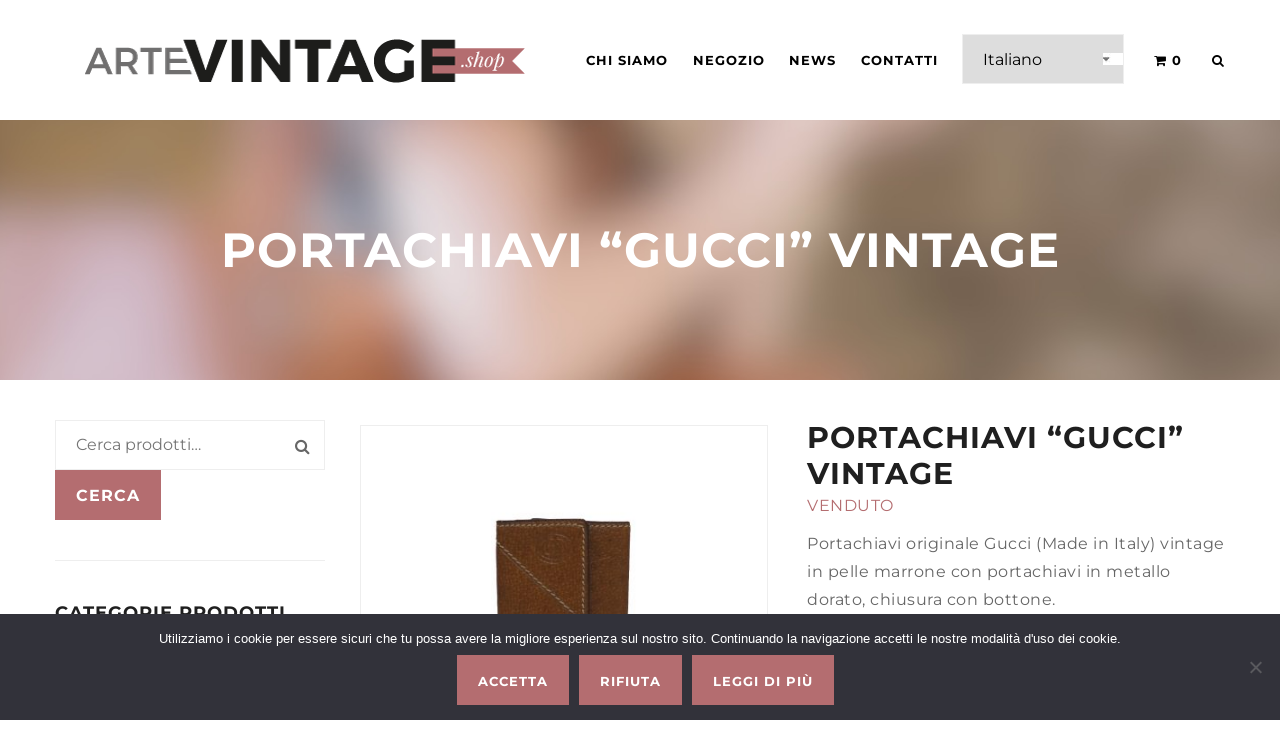

--- FILE ---
content_type: text/html; charset=UTF-8
request_url: https://artevintage.shop/negozio/portachiavi-gucci-vintage/
body_size: 35598
content:
<!DOCTYPE html>
<html lang="it-IT">
<head>
<meta charset="UTF-8" />
<meta name="viewport" content="width=device-width" />
<link rel="profile" href="https://gmpg.org/xfn/11" />
<link rel="pingback" href="https://artevintage.shop/xmlrpc.php" />

<meta name='robots' content='index, follow, max-image-preview:large, max-snippet:-1, max-video-preview:-1' />
	<style>img:is([sizes="auto" i], [sizes^="auto," i]) { contain-intrinsic-size: 3000px 1500px }</style>
	
	<!-- This site is optimized with the Yoast SEO plugin v26.2 - https://yoast.com/wordpress/plugins/seo/ -->
	<title>Portachiavi &quot;Gucci&quot; vintage ~ Arte Vintage Shop</title>
	<link rel="canonical" href="https://artevintage.shop/negozio/portachiavi-gucci-vintage/" />
	<meta property="og:locale" content="it_IT" />
	<meta property="og:type" content="article" />
	<meta property="og:title" content="Portachiavi &quot;Gucci&quot; vintage ~ Arte Vintage Shop" />
	<meta property="og:description" content="Portachiavi originale Gucci (Made in Italy) vintage in pelle marrone con portachiavi in metallo dorato, chiusura con bottone." />
	<meta property="og:url" content="https://artevintage.shop/negozio/portachiavi-gucci-vintage/" />
	<meta property="og:site_name" content="Arte Vintage Shop" />
	<meta property="article:publisher" content="https://www.facebook.com/artevintage.shop/" />
	<meta property="article:modified_time" content="2025-12-10T17:25:48+00:00" />
	<meta property="og:image" content="https://artevintage.shop/wp-content/uploads/2022/09/Portachiavi-gucci-vintage.01.jpg" />
	<meta property="og:image:width" content="1000" />
	<meta property="og:image:height" content="1000" />
	<meta property="og:image:type" content="image/jpeg" />
	<meta name="twitter:card" content="summary_large_image" />
	<script type="application/ld+json" class="yoast-schema-graph">{"@context":"https://schema.org","@graph":[{"@type":"WebPage","@id":"https://artevintage.shop/negozio/portachiavi-gucci-vintage/","url":"https://artevintage.shop/negozio/portachiavi-gucci-vintage/","name":"Portachiavi \"Gucci\" vintage ~ Arte Vintage Shop","isPartOf":{"@id":"https://artevintage.shop/newversion/#website"},"primaryImageOfPage":{"@id":"https://artevintage.shop/negozio/portachiavi-gucci-vintage/#primaryimage"},"image":{"@id":"https://artevintage.shop/negozio/portachiavi-gucci-vintage/#primaryimage"},"thumbnailUrl":"https://artevintage.shop/wp-content/uploads/2022/09/Portachiavi-gucci-vintage.01.jpg","datePublished":"2022-09-09T16:02:16+00:00","dateModified":"2025-12-10T17:25:48+00:00","breadcrumb":{"@id":"https://artevintage.shop/negozio/portachiavi-gucci-vintage/#breadcrumb"},"inLanguage":"it-IT","potentialAction":[{"@type":"ReadAction","target":["https://artevintage.shop/negozio/portachiavi-gucci-vintage/"]}]},{"@type":"ImageObject","inLanguage":"it-IT","@id":"https://artevintage.shop/negozio/portachiavi-gucci-vintage/#primaryimage","url":"https://artevintage.shop/wp-content/uploads/2022/09/Portachiavi-gucci-vintage.01.jpg","contentUrl":"https://artevintage.shop/wp-content/uploads/2022/09/Portachiavi-gucci-vintage.01.jpg","width":1000,"height":1000},{"@type":"BreadcrumbList","@id":"https://artevintage.shop/negozio/portachiavi-gucci-vintage/#breadcrumb","itemListElement":[{"@type":"ListItem","position":1,"name":"Home","item":"https://artevintage.shop/newversion/"},{"@type":"ListItem","position":2,"name":"Negozio","item":"https://artevintage.shop/newversion/negozio/"},{"@type":"ListItem","position":3,"name":"Portachiavi &#8220;Gucci&#8221; vintage"}]},{"@type":"WebSite","@id":"https://artevintage.shop/newversion/#website","url":"https://artevintage.shop/newversion/","name":"Arte Vintage Shop","description":"Tutto il vintage che cerchi, a casa tua","publisher":{"@id":"https://artevintage.shop/newversion/#organization"},"potentialAction":[{"@type":"SearchAction","target":{"@type":"EntryPoint","urlTemplate":"https://artevintage.shop/newversion/?s={search_term_string}"},"query-input":{"@type":"PropertyValueSpecification","valueRequired":true,"valueName":"search_term_string"}}],"inLanguage":"it-IT"},{"@type":"Organization","@id":"https://artevintage.shop/newversion/#organization","name":"Antichità SAS","url":"https://artevintage.shop/newversion/","logo":{"@type":"ImageObject","inLanguage":"it-IT","@id":"https://artevintage.shop/newversion/#/schema/logo/image/","url":"https://artevintage.shop/wp-content/uploads/arte-vintage-logo.png","contentUrl":"https://artevintage.shop/wp-content/uploads/arte-vintage-logo.png","width":440,"height":50,"caption":"Antichità SAS"},"image":{"@id":"https://artevintage.shop/newversion/#/schema/logo/image/"},"sameAs":["https://www.facebook.com/artevintage.shop/","https://www.instagram.com/artevintage.shop/"]}]}</script>
	<!-- / Yoast SEO plugin. -->


<link rel='dns-prefetch' href='//fonts.googleapis.com' />
<link rel="alternate" type="application/rss+xml" title="Arte Vintage Shop &raquo; Feed" href="https://artevintage.shop/feed/" />
<link rel="alternate" type="application/rss+xml" title="Arte Vintage Shop &raquo; Feed dei commenti" href="https://artevintage.shop/comments/feed/" />
<link rel="alternate" type="application/rss+xml" title="Arte Vintage Shop &raquo; Portachiavi &#8220;Gucci&#8221; vintage Feed dei commenti" href="https://artevintage.shop/negozio/portachiavi-gucci-vintage/feed/" />
<script type="437cb15c809383d3cad09ec9-text/javascript">
/* <![CDATA[ */
window._wpemojiSettings = {"baseUrl":"https:\/\/s.w.org\/images\/core\/emoji\/15.0.3\/72x72\/","ext":".png","svgUrl":"https:\/\/s.w.org\/images\/core\/emoji\/15.0.3\/svg\/","svgExt":".svg","source":{"concatemoji":"https:\/\/artevintage.shop\/wp-includes\/js\/wp-emoji-release.min.js?ver=6.7.4"}};
/*! This file is auto-generated */
!function(i,n){var o,s,e;function c(e){try{var t={supportTests:e,timestamp:(new Date).valueOf()};sessionStorage.setItem(o,JSON.stringify(t))}catch(e){}}function p(e,t,n){e.clearRect(0,0,e.canvas.width,e.canvas.height),e.fillText(t,0,0);var t=new Uint32Array(e.getImageData(0,0,e.canvas.width,e.canvas.height).data),r=(e.clearRect(0,0,e.canvas.width,e.canvas.height),e.fillText(n,0,0),new Uint32Array(e.getImageData(0,0,e.canvas.width,e.canvas.height).data));return t.every(function(e,t){return e===r[t]})}function u(e,t,n){switch(t){case"flag":return n(e,"\ud83c\udff3\ufe0f\u200d\u26a7\ufe0f","\ud83c\udff3\ufe0f\u200b\u26a7\ufe0f")?!1:!n(e,"\ud83c\uddfa\ud83c\uddf3","\ud83c\uddfa\u200b\ud83c\uddf3")&&!n(e,"\ud83c\udff4\udb40\udc67\udb40\udc62\udb40\udc65\udb40\udc6e\udb40\udc67\udb40\udc7f","\ud83c\udff4\u200b\udb40\udc67\u200b\udb40\udc62\u200b\udb40\udc65\u200b\udb40\udc6e\u200b\udb40\udc67\u200b\udb40\udc7f");case"emoji":return!n(e,"\ud83d\udc26\u200d\u2b1b","\ud83d\udc26\u200b\u2b1b")}return!1}function f(e,t,n){var r="undefined"!=typeof WorkerGlobalScope&&self instanceof WorkerGlobalScope?new OffscreenCanvas(300,150):i.createElement("canvas"),a=r.getContext("2d",{willReadFrequently:!0}),o=(a.textBaseline="top",a.font="600 32px Arial",{});return e.forEach(function(e){o[e]=t(a,e,n)}),o}function t(e){var t=i.createElement("script");t.src=e,t.defer=!0,i.head.appendChild(t)}"undefined"!=typeof Promise&&(o="wpEmojiSettingsSupports",s=["flag","emoji"],n.supports={everything:!0,everythingExceptFlag:!0},e=new Promise(function(e){i.addEventListener("DOMContentLoaded",e,{once:!0})}),new Promise(function(t){var n=function(){try{var e=JSON.parse(sessionStorage.getItem(o));if("object"==typeof e&&"number"==typeof e.timestamp&&(new Date).valueOf()<e.timestamp+604800&&"object"==typeof e.supportTests)return e.supportTests}catch(e){}return null}();if(!n){if("undefined"!=typeof Worker&&"undefined"!=typeof OffscreenCanvas&&"undefined"!=typeof URL&&URL.createObjectURL&&"undefined"!=typeof Blob)try{var e="postMessage("+f.toString()+"("+[JSON.stringify(s),u.toString(),p.toString()].join(",")+"));",r=new Blob([e],{type:"text/javascript"}),a=new Worker(URL.createObjectURL(r),{name:"wpTestEmojiSupports"});return void(a.onmessage=function(e){c(n=e.data),a.terminate(),t(n)})}catch(e){}c(n=f(s,u,p))}t(n)}).then(function(e){for(var t in e)n.supports[t]=e[t],n.supports.everything=n.supports.everything&&n.supports[t],"flag"!==t&&(n.supports.everythingExceptFlag=n.supports.everythingExceptFlag&&n.supports[t]);n.supports.everythingExceptFlag=n.supports.everythingExceptFlag&&!n.supports.flag,n.DOMReady=!1,n.readyCallback=function(){n.DOMReady=!0}}).then(function(){return e}).then(function(){var e;n.supports.everything||(n.readyCallback(),(e=n.source||{}).concatemoji?t(e.concatemoji):e.wpemoji&&e.twemoji&&(t(e.twemoji),t(e.wpemoji)))}))}((window,document),window._wpemojiSettings);
/* ]]> */
</script>
<link rel='stylesheet' id='validate-engine-css-css' href='https://artevintage.shop/wp-content/plugins/wysija-newsletters/css/validationEngine.jquery.css?ver=2.22'  media='all' />
<style id='wp-emoji-styles-inline-css' type='text/css'>

	img.wp-smiley, img.emoji {
		display: inline !important;
		border: none !important;
		box-shadow: none !important;
		height: 1em !important;
		width: 1em !important;
		margin: 0 0.07em !important;
		vertical-align: -0.1em !important;
		background: none !important;
		padding: 0 !important;
	}
</style>
<style id='classic-theme-styles-inline-css' type='text/css'>
/*! This file is auto-generated */
.wp-block-button__link{color:#fff;background-color:#32373c;border-radius:9999px;box-shadow:none;text-decoration:none;padding:calc(.667em + 2px) calc(1.333em + 2px);font-size:1.125em}.wp-block-file__button{background:#32373c;color:#fff;text-decoration:none}
</style>
<style id='global-styles-inline-css' type='text/css'>
:root{--wp--preset--aspect-ratio--square: 1;--wp--preset--aspect-ratio--4-3: 4/3;--wp--preset--aspect-ratio--3-4: 3/4;--wp--preset--aspect-ratio--3-2: 3/2;--wp--preset--aspect-ratio--2-3: 2/3;--wp--preset--aspect-ratio--16-9: 16/9;--wp--preset--aspect-ratio--9-16: 9/16;--wp--preset--color--black: #000000;--wp--preset--color--cyan-bluish-gray: #abb8c3;--wp--preset--color--white: #ffffff;--wp--preset--color--pale-pink: #f78da7;--wp--preset--color--vivid-red: #cf2e2e;--wp--preset--color--luminous-vivid-orange: #ff6900;--wp--preset--color--luminous-vivid-amber: #fcb900;--wp--preset--color--light-green-cyan: #7bdcb5;--wp--preset--color--vivid-green-cyan: #00d084;--wp--preset--color--pale-cyan-blue: #8ed1fc;--wp--preset--color--vivid-cyan-blue: #0693e3;--wp--preset--color--vivid-purple: #9b51e0;--wp--preset--gradient--vivid-cyan-blue-to-vivid-purple: linear-gradient(135deg,rgba(6,147,227,1) 0%,rgb(155,81,224) 100%);--wp--preset--gradient--light-green-cyan-to-vivid-green-cyan: linear-gradient(135deg,rgb(122,220,180) 0%,rgb(0,208,130) 100%);--wp--preset--gradient--luminous-vivid-amber-to-luminous-vivid-orange: linear-gradient(135deg,rgba(252,185,0,1) 0%,rgba(255,105,0,1) 100%);--wp--preset--gradient--luminous-vivid-orange-to-vivid-red: linear-gradient(135deg,rgba(255,105,0,1) 0%,rgb(207,46,46) 100%);--wp--preset--gradient--very-light-gray-to-cyan-bluish-gray: linear-gradient(135deg,rgb(238,238,238) 0%,rgb(169,184,195) 100%);--wp--preset--gradient--cool-to-warm-spectrum: linear-gradient(135deg,rgb(74,234,220) 0%,rgb(151,120,209) 20%,rgb(207,42,186) 40%,rgb(238,44,130) 60%,rgb(251,105,98) 80%,rgb(254,248,76) 100%);--wp--preset--gradient--blush-light-purple: linear-gradient(135deg,rgb(255,206,236) 0%,rgb(152,150,240) 100%);--wp--preset--gradient--blush-bordeaux: linear-gradient(135deg,rgb(254,205,165) 0%,rgb(254,45,45) 50%,rgb(107,0,62) 100%);--wp--preset--gradient--luminous-dusk: linear-gradient(135deg,rgb(255,203,112) 0%,rgb(199,81,192) 50%,rgb(65,88,208) 100%);--wp--preset--gradient--pale-ocean: linear-gradient(135deg,rgb(255,245,203) 0%,rgb(182,227,212) 50%,rgb(51,167,181) 100%);--wp--preset--gradient--electric-grass: linear-gradient(135deg,rgb(202,248,128) 0%,rgb(113,206,126) 100%);--wp--preset--gradient--midnight: linear-gradient(135deg,rgb(2,3,129) 0%,rgb(40,116,252) 100%);--wp--preset--font-size--small: 13px;--wp--preset--font-size--medium: 20px;--wp--preset--font-size--large: 36px;--wp--preset--font-size--x-large: 42px;--wp--preset--font-family--inter: "Inter", sans-serif;--wp--preset--font-family--cardo: Cardo;--wp--preset--spacing--20: 0.44rem;--wp--preset--spacing--30: 0.67rem;--wp--preset--spacing--40: 1rem;--wp--preset--spacing--50: 1.5rem;--wp--preset--spacing--60: 2.25rem;--wp--preset--spacing--70: 3.38rem;--wp--preset--spacing--80: 5.06rem;--wp--preset--shadow--natural: 6px 6px 9px rgba(0, 0, 0, 0.2);--wp--preset--shadow--deep: 12px 12px 50px rgba(0, 0, 0, 0.4);--wp--preset--shadow--sharp: 6px 6px 0px rgba(0, 0, 0, 0.2);--wp--preset--shadow--outlined: 6px 6px 0px -3px rgba(255, 255, 255, 1), 6px 6px rgba(0, 0, 0, 1);--wp--preset--shadow--crisp: 6px 6px 0px rgba(0, 0, 0, 1);}:where(.is-layout-flex){gap: 0.5em;}:where(.is-layout-grid){gap: 0.5em;}body .is-layout-flex{display: flex;}.is-layout-flex{flex-wrap: wrap;align-items: center;}.is-layout-flex > :is(*, div){margin: 0;}body .is-layout-grid{display: grid;}.is-layout-grid > :is(*, div){margin: 0;}:where(.wp-block-columns.is-layout-flex){gap: 2em;}:where(.wp-block-columns.is-layout-grid){gap: 2em;}:where(.wp-block-post-template.is-layout-flex){gap: 1.25em;}:where(.wp-block-post-template.is-layout-grid){gap: 1.25em;}.has-black-color{color: var(--wp--preset--color--black) !important;}.has-cyan-bluish-gray-color{color: var(--wp--preset--color--cyan-bluish-gray) !important;}.has-white-color{color: var(--wp--preset--color--white) !important;}.has-pale-pink-color{color: var(--wp--preset--color--pale-pink) !important;}.has-vivid-red-color{color: var(--wp--preset--color--vivid-red) !important;}.has-luminous-vivid-orange-color{color: var(--wp--preset--color--luminous-vivid-orange) !important;}.has-luminous-vivid-amber-color{color: var(--wp--preset--color--luminous-vivid-amber) !important;}.has-light-green-cyan-color{color: var(--wp--preset--color--light-green-cyan) !important;}.has-vivid-green-cyan-color{color: var(--wp--preset--color--vivid-green-cyan) !important;}.has-pale-cyan-blue-color{color: var(--wp--preset--color--pale-cyan-blue) !important;}.has-vivid-cyan-blue-color{color: var(--wp--preset--color--vivid-cyan-blue) !important;}.has-vivid-purple-color{color: var(--wp--preset--color--vivid-purple) !important;}.has-black-background-color{background-color: var(--wp--preset--color--black) !important;}.has-cyan-bluish-gray-background-color{background-color: var(--wp--preset--color--cyan-bluish-gray) !important;}.has-white-background-color{background-color: var(--wp--preset--color--white) !important;}.has-pale-pink-background-color{background-color: var(--wp--preset--color--pale-pink) !important;}.has-vivid-red-background-color{background-color: var(--wp--preset--color--vivid-red) !important;}.has-luminous-vivid-orange-background-color{background-color: var(--wp--preset--color--luminous-vivid-orange) !important;}.has-luminous-vivid-amber-background-color{background-color: var(--wp--preset--color--luminous-vivid-amber) !important;}.has-light-green-cyan-background-color{background-color: var(--wp--preset--color--light-green-cyan) !important;}.has-vivid-green-cyan-background-color{background-color: var(--wp--preset--color--vivid-green-cyan) !important;}.has-pale-cyan-blue-background-color{background-color: var(--wp--preset--color--pale-cyan-blue) !important;}.has-vivid-cyan-blue-background-color{background-color: var(--wp--preset--color--vivid-cyan-blue) !important;}.has-vivid-purple-background-color{background-color: var(--wp--preset--color--vivid-purple) !important;}.has-black-border-color{border-color: var(--wp--preset--color--black) !important;}.has-cyan-bluish-gray-border-color{border-color: var(--wp--preset--color--cyan-bluish-gray) !important;}.has-white-border-color{border-color: var(--wp--preset--color--white) !important;}.has-pale-pink-border-color{border-color: var(--wp--preset--color--pale-pink) !important;}.has-vivid-red-border-color{border-color: var(--wp--preset--color--vivid-red) !important;}.has-luminous-vivid-orange-border-color{border-color: var(--wp--preset--color--luminous-vivid-orange) !important;}.has-luminous-vivid-amber-border-color{border-color: var(--wp--preset--color--luminous-vivid-amber) !important;}.has-light-green-cyan-border-color{border-color: var(--wp--preset--color--light-green-cyan) !important;}.has-vivid-green-cyan-border-color{border-color: var(--wp--preset--color--vivid-green-cyan) !important;}.has-pale-cyan-blue-border-color{border-color: var(--wp--preset--color--pale-cyan-blue) !important;}.has-vivid-cyan-blue-border-color{border-color: var(--wp--preset--color--vivid-cyan-blue) !important;}.has-vivid-purple-border-color{border-color: var(--wp--preset--color--vivid-purple) !important;}.has-vivid-cyan-blue-to-vivid-purple-gradient-background{background: var(--wp--preset--gradient--vivid-cyan-blue-to-vivid-purple) !important;}.has-light-green-cyan-to-vivid-green-cyan-gradient-background{background: var(--wp--preset--gradient--light-green-cyan-to-vivid-green-cyan) !important;}.has-luminous-vivid-amber-to-luminous-vivid-orange-gradient-background{background: var(--wp--preset--gradient--luminous-vivid-amber-to-luminous-vivid-orange) !important;}.has-luminous-vivid-orange-to-vivid-red-gradient-background{background: var(--wp--preset--gradient--luminous-vivid-orange-to-vivid-red) !important;}.has-very-light-gray-to-cyan-bluish-gray-gradient-background{background: var(--wp--preset--gradient--very-light-gray-to-cyan-bluish-gray) !important;}.has-cool-to-warm-spectrum-gradient-background{background: var(--wp--preset--gradient--cool-to-warm-spectrum) !important;}.has-blush-light-purple-gradient-background{background: var(--wp--preset--gradient--blush-light-purple) !important;}.has-blush-bordeaux-gradient-background{background: var(--wp--preset--gradient--blush-bordeaux) !important;}.has-luminous-dusk-gradient-background{background: var(--wp--preset--gradient--luminous-dusk) !important;}.has-pale-ocean-gradient-background{background: var(--wp--preset--gradient--pale-ocean) !important;}.has-electric-grass-gradient-background{background: var(--wp--preset--gradient--electric-grass) !important;}.has-midnight-gradient-background{background: var(--wp--preset--gradient--midnight) !important;}.has-small-font-size{font-size: var(--wp--preset--font-size--small) !important;}.has-medium-font-size{font-size: var(--wp--preset--font-size--medium) !important;}.has-large-font-size{font-size: var(--wp--preset--font-size--large) !important;}.has-x-large-font-size{font-size: var(--wp--preset--font-size--x-large) !important;}
:where(.wp-block-post-template.is-layout-flex){gap: 1.25em;}:where(.wp-block-post-template.is-layout-grid){gap: 1.25em;}
:where(.wp-block-columns.is-layout-flex){gap: 2em;}:where(.wp-block-columns.is-layout-grid){gap: 2em;}
:root :where(.wp-block-pullquote){font-size: 1.5em;line-height: 1.6;}
</style>
<link rel='stylesheet' id='avatar-manager-css' href='https://artevintage.shop/wp-content/plugins/avatar-manager/assets/css/avatar-manager.min.css?ver=1.2.1'  media='all' />
<link rel='stylesheet' id='cms-plugin-stylesheet-css' href='https://artevintage.shop/wp-content/plugins/cmssuperheroes/assets/css/cms-style.css?ver=6.7.4'  media='all' />
<link rel='stylesheet' id='contact-form-7-css' href='https://artevintage.shop/wp-content/plugins/contact-form-7/includes/css/styles.css?ver=6.1.2'  media='all' />
<link rel='stylesheet' id='cookie-notice-front-css' href='https://artevintage.shop/wp-content/plugins/cookie-notice/css/front.min.css?ver=2.5.7'  media='all' />
<link rel='stylesheet' id='juiz_outdated_post_message-css' href='https://artevintage.shop/wp-content/plugins/juiz-outdated-post-message/css/juiz-odpm-styles.css?ver=1.0.5'  media='all' />
<link rel='stylesheet' id='sr7css-css' href='//artevintage.shop/wp-content/plugins/revslider/public/css/sr7.css?ver=6.7.28'  media='all' />
<link rel='stylesheet' id='follow-up-emails-css' href='https://artevintage.shop/wp-content/plugins/woocommerce-follow-up-emails/templates/followups.css?ver=4.8.27'  media='all' />
<link rel='stylesheet' id='photoswipe-css' href='https://artevintage.shop/wp-content/plugins/woocommerce/assets/css/photoswipe/photoswipe.min.css?ver=9.6.1'  media='all' />
<link rel='stylesheet' id='photoswipe-default-skin-css' href='https://artevintage.shop/wp-content/plugins/woocommerce/assets/css/photoswipe/default-skin/default-skin.min.css?ver=9.6.1'  media='all' />
<link rel='stylesheet' id='woocommerce-layout-css' href='https://artevintage.shop/wp-content/plugins/woocommerce/assets/css/woocommerce-layout.css?ver=9.6.1'  media='all' />
<link rel='stylesheet' id='woocommerce-smallscreen-css' href='https://artevintage.shop/wp-content/plugins/woocommerce/assets/css/woocommerce-smallscreen.css?ver=9.6.1'  media='only screen and (max-width: 768px)' />
<link rel='stylesheet' id='woocommerce-general-css' href='https://artevintage.shop/wp-content/plugins/woocommerce/assets/css/woocommerce.css?ver=9.6.1'  media='all' />
<style id='woocommerce-inline-inline-css' type='text/css'>
.woocommerce form .form-row .required { visibility: visible; }
</style>
<link rel='stylesheet' id='wpccp-css' href='https://artevintage.shop/wp-content/plugins/wp-content-copy-protection/assets/css/style.min.css?ver=1705403062'  media='all' />
<link rel='stylesheet' id='xpay-checkout-css' href='https://artevintage.shop/wp-content/plugins/cartasi-x-pay/assets/css/xpay.css?ver=8.2.0'  media='all' />
<link rel='stylesheet' id='woo-notification-icons-close-css' href='https://artevintage.shop/wp-content/plugins/woo-notification/css/icons-close.css?ver=1.3.10'  media='all' />
<link rel='stylesheet' id='woo-notification-css' href='https://artevintage.shop/wp-content/plugins/woo-notification/css/woo-notification.min.css?ver=1.3.10'  media='all' />
<style id='woo-notification-inline-css' type='text/css'>
#message-purchased #notify-close:before{color:#000000;}#message-purchased .message-purchase-main{overflow:hidden}#message-purchased .wn-notification-image-wrapper{padding:0;}#message-purchased .wn-notification-message-container{padding-left:15px;}#message-purchased .wn-notification-image{border-radius:0px;}
                #message-purchased .message-purchase-main{
                        background-color: #ffffff;                       
                        color:#000000 !important;
                        border-radius:5px ;
                }
                 #message-purchased a, #message-purchased p span{
                        color:#000000 !important;
                }
</style>
<link rel='stylesheet' id='brands-styles-css' href='https://artevintage.shop/wp-content/plugins/woocommerce/assets/css/brands.css?ver=9.6.1'  media='all' />
<link rel='stylesheet' id='bootstrap-css' href='https://artevintage.shop/wp-content/themes/zk_monaco/assets/css/bootstrap.min.css?ver=3.3.4'  media='all' />
<link rel='stylesheet' id='font-awesome-css' href='https://artevintage.shop/wp-content/themes/zk_monaco/assets/css/font-awesome.min.css?ver=4.7.0'  media='all' />
<style id='font-awesome-inline-css' type='text/css'>
[data-font="FontAwesome"]:before {font-family: 'FontAwesome' !important;content: attr(data-icon) !important;speak: none !important;font-weight: normal !important;font-variant: normal !important;text-transform: none !important;line-height: 1 !important;font-style: normal !important;-webkit-font-smoothing: antialiased !important;-moz-osx-font-smoothing: grayscale !important;}
</style>
<link rel='stylesheet' id='font-ionicons-css' href='https://artevintage.shop/wp-content/themes/zk_monaco/assets/css/ionicons.min.css?ver=2.0.1'  media='all' />
<link rel='stylesheet' id='cms-icon-pe7stroke-css' href='https://artevintage.shop/wp-content/themes/zk_monaco/assets/css/pe-icon-7-stroke.css?ver=1.0.1'  media='all' />
<link rel='stylesheet' id='monaco-style-css' href='https://artevintage.shop/wp-content/themes/zk_monaco/style.css?ver=6.7.4'  media='all' />
<!--[if lt IE 11]>
<link rel='stylesheet' id='zk-monaco-ie-css' href='https://artevintage.shop/wp-content/themes/zk_monaco/assets/css/ie.css?ver=1.6.0'  media='all' />
<![endif]-->
<link rel='stylesheet' id='monaco-woo-css' href='https://artevintage.shop/wp-content/themes/zk_monaco/assets/css/woocommerce.css?ver=1.6.0'  media='all' />
<link rel='stylesheet' id='monaco-static-css' href='https://artevintage.shop/wp-content/themes/zk_monaco/assets/css/static.css?ver=2.0.0'  media='all' />
<link rel='stylesheet' id='prettyphoto-css' href='https://artevintage.shop/wp-content/plugins/js_composer_new/assets/lib/vendor/prettyphoto/css/prettyPhoto.min.css?ver=7.9'  media='all' />
<link rel='stylesheet' id='widget_cms_social_scripts-css' href='https://artevintage.shop/wp-content/themes/zk_monaco/inc/widgets/cms_social.css?ver=6.7.4'  media='all' />
<link rel='stylesheet' id='widget_cms_instagram_scripts-css' href='https://artevintage.shop/wp-content/themes/zk_monaco/inc/widgets/cms_instagram.css?ver=6.7.4'  media='all' />
<link rel='stylesheet' id='widget_cart_search_scripts-css' href='https://artevintage.shop/wp-content/themes/zk_monaco/inc/widgets/cms_cart_search.css?ver=6.7.4'  media='all' />
<link rel='stylesheet' id='yit-tabmanager-frontend-css' href='https://artevintage.shop/wp-content/plugins/yith-woocommerce-tab-manager-premium/assets/css/yith-tab-manager-frontend.css?ver=1.22.0'  media='all' />
<style type="text/css">@font-face {font-family:Montserrat;font-style:normal;font-weight:100;src:url(/cf-fonts/s/montserrat/5.0.16/vietnamese/100/normal.woff2);unicode-range:U+0102-0103,U+0110-0111,U+0128-0129,U+0168-0169,U+01A0-01A1,U+01AF-01B0,U+0300-0301,U+0303-0304,U+0308-0309,U+0323,U+0329,U+1EA0-1EF9,U+20AB;font-display:swap;}@font-face {font-family:Montserrat;font-style:normal;font-weight:100;src:url(/cf-fonts/s/montserrat/5.0.16/cyrillic-ext/100/normal.woff2);unicode-range:U+0460-052F,U+1C80-1C88,U+20B4,U+2DE0-2DFF,U+A640-A69F,U+FE2E-FE2F;font-display:swap;}@font-face {font-family:Montserrat;font-style:normal;font-weight:100;src:url(/cf-fonts/s/montserrat/5.0.16/latin-ext/100/normal.woff2);unicode-range:U+0100-02AF,U+0304,U+0308,U+0329,U+1E00-1E9F,U+1EF2-1EFF,U+2020,U+20A0-20AB,U+20AD-20CF,U+2113,U+2C60-2C7F,U+A720-A7FF;font-display:swap;}@font-face {font-family:Montserrat;font-style:normal;font-weight:100;src:url(/cf-fonts/s/montserrat/5.0.16/cyrillic/100/normal.woff2);unicode-range:U+0301,U+0400-045F,U+0490-0491,U+04B0-04B1,U+2116;font-display:swap;}@font-face {font-family:Montserrat;font-style:normal;font-weight:100;src:url(/cf-fonts/s/montserrat/5.0.16/latin/100/normal.woff2);unicode-range:U+0000-00FF,U+0131,U+0152-0153,U+02BB-02BC,U+02C6,U+02DA,U+02DC,U+0304,U+0308,U+0329,U+2000-206F,U+2074,U+20AC,U+2122,U+2191,U+2193,U+2212,U+2215,U+FEFF,U+FFFD;font-display:swap;}@font-face {font-family:Montserrat;font-style:normal;font-weight:200;src:url(/cf-fonts/s/montserrat/5.0.16/latin/200/normal.woff2);unicode-range:U+0000-00FF,U+0131,U+0152-0153,U+02BB-02BC,U+02C6,U+02DA,U+02DC,U+0304,U+0308,U+0329,U+2000-206F,U+2074,U+20AC,U+2122,U+2191,U+2193,U+2212,U+2215,U+FEFF,U+FFFD;font-display:swap;}@font-face {font-family:Montserrat;font-style:normal;font-weight:200;src:url(/cf-fonts/s/montserrat/5.0.16/cyrillic/200/normal.woff2);unicode-range:U+0301,U+0400-045F,U+0490-0491,U+04B0-04B1,U+2116;font-display:swap;}@font-face {font-family:Montserrat;font-style:normal;font-weight:200;src:url(/cf-fonts/s/montserrat/5.0.16/cyrillic-ext/200/normal.woff2);unicode-range:U+0460-052F,U+1C80-1C88,U+20B4,U+2DE0-2DFF,U+A640-A69F,U+FE2E-FE2F;font-display:swap;}@font-face {font-family:Montserrat;font-style:normal;font-weight:200;src:url(/cf-fonts/s/montserrat/5.0.16/vietnamese/200/normal.woff2);unicode-range:U+0102-0103,U+0110-0111,U+0128-0129,U+0168-0169,U+01A0-01A1,U+01AF-01B0,U+0300-0301,U+0303-0304,U+0308-0309,U+0323,U+0329,U+1EA0-1EF9,U+20AB;font-display:swap;}@font-face {font-family:Montserrat;font-style:normal;font-weight:200;src:url(/cf-fonts/s/montserrat/5.0.16/latin-ext/200/normal.woff2);unicode-range:U+0100-02AF,U+0304,U+0308,U+0329,U+1E00-1E9F,U+1EF2-1EFF,U+2020,U+20A0-20AB,U+20AD-20CF,U+2113,U+2C60-2C7F,U+A720-A7FF;font-display:swap;}@font-face {font-family:Montserrat;font-style:normal;font-weight:300;src:url(/cf-fonts/s/montserrat/5.0.16/cyrillic/300/normal.woff2);unicode-range:U+0301,U+0400-045F,U+0490-0491,U+04B0-04B1,U+2116;font-display:swap;}@font-face {font-family:Montserrat;font-style:normal;font-weight:300;src:url(/cf-fonts/s/montserrat/5.0.16/cyrillic-ext/300/normal.woff2);unicode-range:U+0460-052F,U+1C80-1C88,U+20B4,U+2DE0-2DFF,U+A640-A69F,U+FE2E-FE2F;font-display:swap;}@font-face {font-family:Montserrat;font-style:normal;font-weight:300;src:url(/cf-fonts/s/montserrat/5.0.16/latin/300/normal.woff2);unicode-range:U+0000-00FF,U+0131,U+0152-0153,U+02BB-02BC,U+02C6,U+02DA,U+02DC,U+0304,U+0308,U+0329,U+2000-206F,U+2074,U+20AC,U+2122,U+2191,U+2193,U+2212,U+2215,U+FEFF,U+FFFD;font-display:swap;}@font-face {font-family:Montserrat;font-style:normal;font-weight:300;src:url(/cf-fonts/s/montserrat/5.0.16/latin-ext/300/normal.woff2);unicode-range:U+0100-02AF,U+0304,U+0308,U+0329,U+1E00-1E9F,U+1EF2-1EFF,U+2020,U+20A0-20AB,U+20AD-20CF,U+2113,U+2C60-2C7F,U+A720-A7FF;font-display:swap;}@font-face {font-family:Montserrat;font-style:normal;font-weight:300;src:url(/cf-fonts/s/montserrat/5.0.16/vietnamese/300/normal.woff2);unicode-range:U+0102-0103,U+0110-0111,U+0128-0129,U+0168-0169,U+01A0-01A1,U+01AF-01B0,U+0300-0301,U+0303-0304,U+0308-0309,U+0323,U+0329,U+1EA0-1EF9,U+20AB;font-display:swap;}@font-face {font-family:Montserrat;font-style:normal;font-weight:400;src:url(/cf-fonts/s/montserrat/5.0.16/vietnamese/400/normal.woff2);unicode-range:U+0102-0103,U+0110-0111,U+0128-0129,U+0168-0169,U+01A0-01A1,U+01AF-01B0,U+0300-0301,U+0303-0304,U+0308-0309,U+0323,U+0329,U+1EA0-1EF9,U+20AB;font-display:swap;}@font-face {font-family:Montserrat;font-style:normal;font-weight:400;src:url(/cf-fonts/s/montserrat/5.0.16/cyrillic/400/normal.woff2);unicode-range:U+0301,U+0400-045F,U+0490-0491,U+04B0-04B1,U+2116;font-display:swap;}@font-face {font-family:Montserrat;font-style:normal;font-weight:400;src:url(/cf-fonts/s/montserrat/5.0.16/latin/400/normal.woff2);unicode-range:U+0000-00FF,U+0131,U+0152-0153,U+02BB-02BC,U+02C6,U+02DA,U+02DC,U+0304,U+0308,U+0329,U+2000-206F,U+2074,U+20AC,U+2122,U+2191,U+2193,U+2212,U+2215,U+FEFF,U+FFFD;font-display:swap;}@font-face {font-family:Montserrat;font-style:normal;font-weight:400;src:url(/cf-fonts/s/montserrat/5.0.16/cyrillic-ext/400/normal.woff2);unicode-range:U+0460-052F,U+1C80-1C88,U+20B4,U+2DE0-2DFF,U+A640-A69F,U+FE2E-FE2F;font-display:swap;}@font-face {font-family:Montserrat;font-style:normal;font-weight:400;src:url(/cf-fonts/s/montserrat/5.0.16/latin-ext/400/normal.woff2);unicode-range:U+0100-02AF,U+0304,U+0308,U+0329,U+1E00-1E9F,U+1EF2-1EFF,U+2020,U+20A0-20AB,U+20AD-20CF,U+2113,U+2C60-2C7F,U+A720-A7FF;font-display:swap;}@font-face {font-family:Montserrat;font-style:normal;font-weight:500;src:url(/cf-fonts/s/montserrat/5.0.16/cyrillic/500/normal.woff2);unicode-range:U+0301,U+0400-045F,U+0490-0491,U+04B0-04B1,U+2116;font-display:swap;}@font-face {font-family:Montserrat;font-style:normal;font-weight:500;src:url(/cf-fonts/s/montserrat/5.0.16/cyrillic-ext/500/normal.woff2);unicode-range:U+0460-052F,U+1C80-1C88,U+20B4,U+2DE0-2DFF,U+A640-A69F,U+FE2E-FE2F;font-display:swap;}@font-face {font-family:Montserrat;font-style:normal;font-weight:500;src:url(/cf-fonts/s/montserrat/5.0.16/vietnamese/500/normal.woff2);unicode-range:U+0102-0103,U+0110-0111,U+0128-0129,U+0168-0169,U+01A0-01A1,U+01AF-01B0,U+0300-0301,U+0303-0304,U+0308-0309,U+0323,U+0329,U+1EA0-1EF9,U+20AB;font-display:swap;}@font-face {font-family:Montserrat;font-style:normal;font-weight:500;src:url(/cf-fonts/s/montserrat/5.0.16/latin/500/normal.woff2);unicode-range:U+0000-00FF,U+0131,U+0152-0153,U+02BB-02BC,U+02C6,U+02DA,U+02DC,U+0304,U+0308,U+0329,U+2000-206F,U+2074,U+20AC,U+2122,U+2191,U+2193,U+2212,U+2215,U+FEFF,U+FFFD;font-display:swap;}@font-face {font-family:Montserrat;font-style:normal;font-weight:500;src:url(/cf-fonts/s/montserrat/5.0.16/latin-ext/500/normal.woff2);unicode-range:U+0100-02AF,U+0304,U+0308,U+0329,U+1E00-1E9F,U+1EF2-1EFF,U+2020,U+20A0-20AB,U+20AD-20CF,U+2113,U+2C60-2C7F,U+A720-A7FF;font-display:swap;}@font-face {font-family:Montserrat;font-style:normal;font-weight:600;src:url(/cf-fonts/s/montserrat/5.0.16/vietnamese/600/normal.woff2);unicode-range:U+0102-0103,U+0110-0111,U+0128-0129,U+0168-0169,U+01A0-01A1,U+01AF-01B0,U+0300-0301,U+0303-0304,U+0308-0309,U+0323,U+0329,U+1EA0-1EF9,U+20AB;font-display:swap;}@font-face {font-family:Montserrat;font-style:normal;font-weight:600;src:url(/cf-fonts/s/montserrat/5.0.16/latin/600/normal.woff2);unicode-range:U+0000-00FF,U+0131,U+0152-0153,U+02BB-02BC,U+02C6,U+02DA,U+02DC,U+0304,U+0308,U+0329,U+2000-206F,U+2074,U+20AC,U+2122,U+2191,U+2193,U+2212,U+2215,U+FEFF,U+FFFD;font-display:swap;}@font-face {font-family:Montserrat;font-style:normal;font-weight:600;src:url(/cf-fonts/s/montserrat/5.0.16/cyrillic-ext/600/normal.woff2);unicode-range:U+0460-052F,U+1C80-1C88,U+20B4,U+2DE0-2DFF,U+A640-A69F,U+FE2E-FE2F;font-display:swap;}@font-face {font-family:Montserrat;font-style:normal;font-weight:600;src:url(/cf-fonts/s/montserrat/5.0.16/cyrillic/600/normal.woff2);unicode-range:U+0301,U+0400-045F,U+0490-0491,U+04B0-04B1,U+2116;font-display:swap;}@font-face {font-family:Montserrat;font-style:normal;font-weight:600;src:url(/cf-fonts/s/montserrat/5.0.16/latin-ext/600/normal.woff2);unicode-range:U+0100-02AF,U+0304,U+0308,U+0329,U+1E00-1E9F,U+1EF2-1EFF,U+2020,U+20A0-20AB,U+20AD-20CF,U+2113,U+2C60-2C7F,U+A720-A7FF;font-display:swap;}@font-face {font-family:Montserrat;font-style:normal;font-weight:700;src:url(/cf-fonts/s/montserrat/5.0.16/cyrillic-ext/700/normal.woff2);unicode-range:U+0460-052F,U+1C80-1C88,U+20B4,U+2DE0-2DFF,U+A640-A69F,U+FE2E-FE2F;font-display:swap;}@font-face {font-family:Montserrat;font-style:normal;font-weight:700;src:url(/cf-fonts/s/montserrat/5.0.16/cyrillic/700/normal.woff2);unicode-range:U+0301,U+0400-045F,U+0490-0491,U+04B0-04B1,U+2116;font-display:swap;}@font-face {font-family:Montserrat;font-style:normal;font-weight:700;src:url(/cf-fonts/s/montserrat/5.0.16/latin-ext/700/normal.woff2);unicode-range:U+0100-02AF,U+0304,U+0308,U+0329,U+1E00-1E9F,U+1EF2-1EFF,U+2020,U+20A0-20AB,U+20AD-20CF,U+2113,U+2C60-2C7F,U+A720-A7FF;font-display:swap;}@font-face {font-family:Montserrat;font-style:normal;font-weight:700;src:url(/cf-fonts/s/montserrat/5.0.16/vietnamese/700/normal.woff2);unicode-range:U+0102-0103,U+0110-0111,U+0128-0129,U+0168-0169,U+01A0-01A1,U+01AF-01B0,U+0300-0301,U+0303-0304,U+0308-0309,U+0323,U+0329,U+1EA0-1EF9,U+20AB;font-display:swap;}@font-face {font-family:Montserrat;font-style:normal;font-weight:700;src:url(/cf-fonts/s/montserrat/5.0.16/latin/700/normal.woff2);unicode-range:U+0000-00FF,U+0131,U+0152-0153,U+02BB-02BC,U+02C6,U+02DA,U+02DC,U+0304,U+0308,U+0329,U+2000-206F,U+2074,U+20AC,U+2122,U+2191,U+2193,U+2212,U+2215,U+FEFF,U+FFFD;font-display:swap;}@font-face {font-family:Montserrat;font-style:normal;font-weight:800;src:url(/cf-fonts/s/montserrat/5.0.16/vietnamese/800/normal.woff2);unicode-range:U+0102-0103,U+0110-0111,U+0128-0129,U+0168-0169,U+01A0-01A1,U+01AF-01B0,U+0300-0301,U+0303-0304,U+0308-0309,U+0323,U+0329,U+1EA0-1EF9,U+20AB;font-display:swap;}@font-face {font-family:Montserrat;font-style:normal;font-weight:800;src:url(/cf-fonts/s/montserrat/5.0.16/cyrillic/800/normal.woff2);unicode-range:U+0301,U+0400-045F,U+0490-0491,U+04B0-04B1,U+2116;font-display:swap;}@font-face {font-family:Montserrat;font-style:normal;font-weight:800;src:url(/cf-fonts/s/montserrat/5.0.16/cyrillic-ext/800/normal.woff2);unicode-range:U+0460-052F,U+1C80-1C88,U+20B4,U+2DE0-2DFF,U+A640-A69F,U+FE2E-FE2F;font-display:swap;}@font-face {font-family:Montserrat;font-style:normal;font-weight:800;src:url(/cf-fonts/s/montserrat/5.0.16/latin-ext/800/normal.woff2);unicode-range:U+0100-02AF,U+0304,U+0308,U+0329,U+1E00-1E9F,U+1EF2-1EFF,U+2020,U+20A0-20AB,U+20AD-20CF,U+2113,U+2C60-2C7F,U+A720-A7FF;font-display:swap;}@font-face {font-family:Montserrat;font-style:normal;font-weight:800;src:url(/cf-fonts/s/montserrat/5.0.16/latin/800/normal.woff2);unicode-range:U+0000-00FF,U+0131,U+0152-0153,U+02BB-02BC,U+02C6,U+02DA,U+02DC,U+0304,U+0308,U+0329,U+2000-206F,U+2074,U+20AC,U+2122,U+2191,U+2193,U+2212,U+2215,U+FEFF,U+FFFD;font-display:swap;}@font-face {font-family:Montserrat;font-style:normal;font-weight:900;src:url(/cf-fonts/s/montserrat/5.0.16/latin-ext/900/normal.woff2);unicode-range:U+0100-02AF,U+0304,U+0308,U+0329,U+1E00-1E9F,U+1EF2-1EFF,U+2020,U+20A0-20AB,U+20AD-20CF,U+2113,U+2C60-2C7F,U+A720-A7FF;font-display:swap;}@font-face {font-family:Montserrat;font-style:normal;font-weight:900;src:url(/cf-fonts/s/montserrat/5.0.16/latin/900/normal.woff2);unicode-range:U+0000-00FF,U+0131,U+0152-0153,U+02BB-02BC,U+02C6,U+02DA,U+02DC,U+0304,U+0308,U+0329,U+2000-206F,U+2074,U+20AC,U+2122,U+2191,U+2193,U+2212,U+2215,U+FEFF,U+FFFD;font-display:swap;}@font-face {font-family:Montserrat;font-style:normal;font-weight:900;src:url(/cf-fonts/s/montserrat/5.0.16/vietnamese/900/normal.woff2);unicode-range:U+0102-0103,U+0110-0111,U+0128-0129,U+0168-0169,U+01A0-01A1,U+01AF-01B0,U+0300-0301,U+0303-0304,U+0308-0309,U+0323,U+0329,U+1EA0-1EF9,U+20AB;font-display:swap;}@font-face {font-family:Montserrat;font-style:normal;font-weight:900;src:url(/cf-fonts/s/montserrat/5.0.16/cyrillic-ext/900/normal.woff2);unicode-range:U+0460-052F,U+1C80-1C88,U+20B4,U+2DE0-2DFF,U+A640-A69F,U+FE2E-FE2F;font-display:swap;}@font-face {font-family:Montserrat;font-style:normal;font-weight:900;src:url(/cf-fonts/s/montserrat/5.0.16/cyrillic/900/normal.woff2);unicode-range:U+0301,U+0400-045F,U+0490-0491,U+04B0-04B1,U+2116;font-display:swap;}@font-face {font-family:Montserrat;font-style:italic;font-weight:100;src:url(/cf-fonts/s/montserrat/5.0.16/vietnamese/100/italic.woff2);unicode-range:U+0102-0103,U+0110-0111,U+0128-0129,U+0168-0169,U+01A0-01A1,U+01AF-01B0,U+0300-0301,U+0303-0304,U+0308-0309,U+0323,U+0329,U+1EA0-1EF9,U+20AB;font-display:swap;}@font-face {font-family:Montserrat;font-style:italic;font-weight:100;src:url(/cf-fonts/s/montserrat/5.0.16/latin-ext/100/italic.woff2);unicode-range:U+0100-02AF,U+0304,U+0308,U+0329,U+1E00-1E9F,U+1EF2-1EFF,U+2020,U+20A0-20AB,U+20AD-20CF,U+2113,U+2C60-2C7F,U+A720-A7FF;font-display:swap;}@font-face {font-family:Montserrat;font-style:italic;font-weight:100;src:url(/cf-fonts/s/montserrat/5.0.16/cyrillic-ext/100/italic.woff2);unicode-range:U+0460-052F,U+1C80-1C88,U+20B4,U+2DE0-2DFF,U+A640-A69F,U+FE2E-FE2F;font-display:swap;}@font-face {font-family:Montserrat;font-style:italic;font-weight:100;src:url(/cf-fonts/s/montserrat/5.0.16/cyrillic/100/italic.woff2);unicode-range:U+0301,U+0400-045F,U+0490-0491,U+04B0-04B1,U+2116;font-display:swap;}@font-face {font-family:Montserrat;font-style:italic;font-weight:100;src:url(/cf-fonts/s/montserrat/5.0.16/latin/100/italic.woff2);unicode-range:U+0000-00FF,U+0131,U+0152-0153,U+02BB-02BC,U+02C6,U+02DA,U+02DC,U+0304,U+0308,U+0329,U+2000-206F,U+2074,U+20AC,U+2122,U+2191,U+2193,U+2212,U+2215,U+FEFF,U+FFFD;font-display:swap;}@font-face {font-family:Montserrat;font-style:italic;font-weight:200;src:url(/cf-fonts/s/montserrat/5.0.16/latin-ext/200/italic.woff2);unicode-range:U+0100-02AF,U+0304,U+0308,U+0329,U+1E00-1E9F,U+1EF2-1EFF,U+2020,U+20A0-20AB,U+20AD-20CF,U+2113,U+2C60-2C7F,U+A720-A7FF;font-display:swap;}@font-face {font-family:Montserrat;font-style:italic;font-weight:200;src:url(/cf-fonts/s/montserrat/5.0.16/cyrillic/200/italic.woff2);unicode-range:U+0301,U+0400-045F,U+0490-0491,U+04B0-04B1,U+2116;font-display:swap;}@font-face {font-family:Montserrat;font-style:italic;font-weight:200;src:url(/cf-fonts/s/montserrat/5.0.16/cyrillic-ext/200/italic.woff2);unicode-range:U+0460-052F,U+1C80-1C88,U+20B4,U+2DE0-2DFF,U+A640-A69F,U+FE2E-FE2F;font-display:swap;}@font-face {font-family:Montserrat;font-style:italic;font-weight:200;src:url(/cf-fonts/s/montserrat/5.0.16/latin/200/italic.woff2);unicode-range:U+0000-00FF,U+0131,U+0152-0153,U+02BB-02BC,U+02C6,U+02DA,U+02DC,U+0304,U+0308,U+0329,U+2000-206F,U+2074,U+20AC,U+2122,U+2191,U+2193,U+2212,U+2215,U+FEFF,U+FFFD;font-display:swap;}@font-face {font-family:Montserrat;font-style:italic;font-weight:200;src:url(/cf-fonts/s/montserrat/5.0.16/vietnamese/200/italic.woff2);unicode-range:U+0102-0103,U+0110-0111,U+0128-0129,U+0168-0169,U+01A0-01A1,U+01AF-01B0,U+0300-0301,U+0303-0304,U+0308-0309,U+0323,U+0329,U+1EA0-1EF9,U+20AB;font-display:swap;}@font-face {font-family:Montserrat;font-style:italic;font-weight:300;src:url(/cf-fonts/s/montserrat/5.0.16/latin/300/italic.woff2);unicode-range:U+0000-00FF,U+0131,U+0152-0153,U+02BB-02BC,U+02C6,U+02DA,U+02DC,U+0304,U+0308,U+0329,U+2000-206F,U+2074,U+20AC,U+2122,U+2191,U+2193,U+2212,U+2215,U+FEFF,U+FFFD;font-display:swap;}@font-face {font-family:Montserrat;font-style:italic;font-weight:300;src:url(/cf-fonts/s/montserrat/5.0.16/cyrillic/300/italic.woff2);unicode-range:U+0301,U+0400-045F,U+0490-0491,U+04B0-04B1,U+2116;font-display:swap;}@font-face {font-family:Montserrat;font-style:italic;font-weight:300;src:url(/cf-fonts/s/montserrat/5.0.16/latin-ext/300/italic.woff2);unicode-range:U+0100-02AF,U+0304,U+0308,U+0329,U+1E00-1E9F,U+1EF2-1EFF,U+2020,U+20A0-20AB,U+20AD-20CF,U+2113,U+2C60-2C7F,U+A720-A7FF;font-display:swap;}@font-face {font-family:Montserrat;font-style:italic;font-weight:300;src:url(/cf-fonts/s/montserrat/5.0.16/vietnamese/300/italic.woff2);unicode-range:U+0102-0103,U+0110-0111,U+0128-0129,U+0168-0169,U+01A0-01A1,U+01AF-01B0,U+0300-0301,U+0303-0304,U+0308-0309,U+0323,U+0329,U+1EA0-1EF9,U+20AB;font-display:swap;}@font-face {font-family:Montserrat;font-style:italic;font-weight:300;src:url(/cf-fonts/s/montserrat/5.0.16/cyrillic-ext/300/italic.woff2);unicode-range:U+0460-052F,U+1C80-1C88,U+20B4,U+2DE0-2DFF,U+A640-A69F,U+FE2E-FE2F;font-display:swap;}@font-face {font-family:Montserrat;font-style:italic;font-weight:400;src:url(/cf-fonts/s/montserrat/5.0.16/cyrillic-ext/400/italic.woff2);unicode-range:U+0460-052F,U+1C80-1C88,U+20B4,U+2DE0-2DFF,U+A640-A69F,U+FE2E-FE2F;font-display:swap;}@font-face {font-family:Montserrat;font-style:italic;font-weight:400;src:url(/cf-fonts/s/montserrat/5.0.16/cyrillic/400/italic.woff2);unicode-range:U+0301,U+0400-045F,U+0490-0491,U+04B0-04B1,U+2116;font-display:swap;}@font-face {font-family:Montserrat;font-style:italic;font-weight:400;src:url(/cf-fonts/s/montserrat/5.0.16/latin-ext/400/italic.woff2);unicode-range:U+0100-02AF,U+0304,U+0308,U+0329,U+1E00-1E9F,U+1EF2-1EFF,U+2020,U+20A0-20AB,U+20AD-20CF,U+2113,U+2C60-2C7F,U+A720-A7FF;font-display:swap;}@font-face {font-family:Montserrat;font-style:italic;font-weight:400;src:url(/cf-fonts/s/montserrat/5.0.16/vietnamese/400/italic.woff2);unicode-range:U+0102-0103,U+0110-0111,U+0128-0129,U+0168-0169,U+01A0-01A1,U+01AF-01B0,U+0300-0301,U+0303-0304,U+0308-0309,U+0323,U+0329,U+1EA0-1EF9,U+20AB;font-display:swap;}@font-face {font-family:Montserrat;font-style:italic;font-weight:400;src:url(/cf-fonts/s/montserrat/5.0.16/latin/400/italic.woff2);unicode-range:U+0000-00FF,U+0131,U+0152-0153,U+02BB-02BC,U+02C6,U+02DA,U+02DC,U+0304,U+0308,U+0329,U+2000-206F,U+2074,U+20AC,U+2122,U+2191,U+2193,U+2212,U+2215,U+FEFF,U+FFFD;font-display:swap;}@font-face {font-family:Montserrat;font-style:italic;font-weight:500;src:url(/cf-fonts/s/montserrat/5.0.16/latin-ext/500/italic.woff2);unicode-range:U+0100-02AF,U+0304,U+0308,U+0329,U+1E00-1E9F,U+1EF2-1EFF,U+2020,U+20A0-20AB,U+20AD-20CF,U+2113,U+2C60-2C7F,U+A720-A7FF;font-display:swap;}@font-face {font-family:Montserrat;font-style:italic;font-weight:500;src:url(/cf-fonts/s/montserrat/5.0.16/cyrillic/500/italic.woff2);unicode-range:U+0301,U+0400-045F,U+0490-0491,U+04B0-04B1,U+2116;font-display:swap;}@font-face {font-family:Montserrat;font-style:italic;font-weight:500;src:url(/cf-fonts/s/montserrat/5.0.16/cyrillic-ext/500/italic.woff2);unicode-range:U+0460-052F,U+1C80-1C88,U+20B4,U+2DE0-2DFF,U+A640-A69F,U+FE2E-FE2F;font-display:swap;}@font-face {font-family:Montserrat;font-style:italic;font-weight:500;src:url(/cf-fonts/s/montserrat/5.0.16/latin/500/italic.woff2);unicode-range:U+0000-00FF,U+0131,U+0152-0153,U+02BB-02BC,U+02C6,U+02DA,U+02DC,U+0304,U+0308,U+0329,U+2000-206F,U+2074,U+20AC,U+2122,U+2191,U+2193,U+2212,U+2215,U+FEFF,U+FFFD;font-display:swap;}@font-face {font-family:Montserrat;font-style:italic;font-weight:500;src:url(/cf-fonts/s/montserrat/5.0.16/vietnamese/500/italic.woff2);unicode-range:U+0102-0103,U+0110-0111,U+0128-0129,U+0168-0169,U+01A0-01A1,U+01AF-01B0,U+0300-0301,U+0303-0304,U+0308-0309,U+0323,U+0329,U+1EA0-1EF9,U+20AB;font-display:swap;}@font-face {font-family:Montserrat;font-style:italic;font-weight:600;src:url(/cf-fonts/s/montserrat/5.0.16/latin-ext/600/italic.woff2);unicode-range:U+0100-02AF,U+0304,U+0308,U+0329,U+1E00-1E9F,U+1EF2-1EFF,U+2020,U+20A0-20AB,U+20AD-20CF,U+2113,U+2C60-2C7F,U+A720-A7FF;font-display:swap;}@font-face {font-family:Montserrat;font-style:italic;font-weight:600;src:url(/cf-fonts/s/montserrat/5.0.16/latin/600/italic.woff2);unicode-range:U+0000-00FF,U+0131,U+0152-0153,U+02BB-02BC,U+02C6,U+02DA,U+02DC,U+0304,U+0308,U+0329,U+2000-206F,U+2074,U+20AC,U+2122,U+2191,U+2193,U+2212,U+2215,U+FEFF,U+FFFD;font-display:swap;}@font-face {font-family:Montserrat;font-style:italic;font-weight:600;src:url(/cf-fonts/s/montserrat/5.0.16/cyrillic/600/italic.woff2);unicode-range:U+0301,U+0400-045F,U+0490-0491,U+04B0-04B1,U+2116;font-display:swap;}@font-face {font-family:Montserrat;font-style:italic;font-weight:600;src:url(/cf-fonts/s/montserrat/5.0.16/cyrillic-ext/600/italic.woff2);unicode-range:U+0460-052F,U+1C80-1C88,U+20B4,U+2DE0-2DFF,U+A640-A69F,U+FE2E-FE2F;font-display:swap;}@font-face {font-family:Montserrat;font-style:italic;font-weight:600;src:url(/cf-fonts/s/montserrat/5.0.16/vietnamese/600/italic.woff2);unicode-range:U+0102-0103,U+0110-0111,U+0128-0129,U+0168-0169,U+01A0-01A1,U+01AF-01B0,U+0300-0301,U+0303-0304,U+0308-0309,U+0323,U+0329,U+1EA0-1EF9,U+20AB;font-display:swap;}@font-face {font-family:Montserrat;font-style:italic;font-weight:700;src:url(/cf-fonts/s/montserrat/5.0.16/cyrillic/700/italic.woff2);unicode-range:U+0301,U+0400-045F,U+0490-0491,U+04B0-04B1,U+2116;font-display:swap;}@font-face {font-family:Montserrat;font-style:italic;font-weight:700;src:url(/cf-fonts/s/montserrat/5.0.16/latin-ext/700/italic.woff2);unicode-range:U+0100-02AF,U+0304,U+0308,U+0329,U+1E00-1E9F,U+1EF2-1EFF,U+2020,U+20A0-20AB,U+20AD-20CF,U+2113,U+2C60-2C7F,U+A720-A7FF;font-display:swap;}@font-face {font-family:Montserrat;font-style:italic;font-weight:700;src:url(/cf-fonts/s/montserrat/5.0.16/cyrillic-ext/700/italic.woff2);unicode-range:U+0460-052F,U+1C80-1C88,U+20B4,U+2DE0-2DFF,U+A640-A69F,U+FE2E-FE2F;font-display:swap;}@font-face {font-family:Montserrat;font-style:italic;font-weight:700;src:url(/cf-fonts/s/montserrat/5.0.16/vietnamese/700/italic.woff2);unicode-range:U+0102-0103,U+0110-0111,U+0128-0129,U+0168-0169,U+01A0-01A1,U+01AF-01B0,U+0300-0301,U+0303-0304,U+0308-0309,U+0323,U+0329,U+1EA0-1EF9,U+20AB;font-display:swap;}@font-face {font-family:Montserrat;font-style:italic;font-weight:700;src:url(/cf-fonts/s/montserrat/5.0.16/latin/700/italic.woff2);unicode-range:U+0000-00FF,U+0131,U+0152-0153,U+02BB-02BC,U+02C6,U+02DA,U+02DC,U+0304,U+0308,U+0329,U+2000-206F,U+2074,U+20AC,U+2122,U+2191,U+2193,U+2212,U+2215,U+FEFF,U+FFFD;font-display:swap;}@font-face {font-family:Montserrat;font-style:italic;font-weight:800;src:url(/cf-fonts/s/montserrat/5.0.16/cyrillic/800/italic.woff2);unicode-range:U+0301,U+0400-045F,U+0490-0491,U+04B0-04B1,U+2116;font-display:swap;}@font-face {font-family:Montserrat;font-style:italic;font-weight:800;src:url(/cf-fonts/s/montserrat/5.0.16/latin-ext/800/italic.woff2);unicode-range:U+0100-02AF,U+0304,U+0308,U+0329,U+1E00-1E9F,U+1EF2-1EFF,U+2020,U+20A0-20AB,U+20AD-20CF,U+2113,U+2C60-2C7F,U+A720-A7FF;font-display:swap;}@font-face {font-family:Montserrat;font-style:italic;font-weight:800;src:url(/cf-fonts/s/montserrat/5.0.16/latin/800/italic.woff2);unicode-range:U+0000-00FF,U+0131,U+0152-0153,U+02BB-02BC,U+02C6,U+02DA,U+02DC,U+0304,U+0308,U+0329,U+2000-206F,U+2074,U+20AC,U+2122,U+2191,U+2193,U+2212,U+2215,U+FEFF,U+FFFD;font-display:swap;}@font-face {font-family:Montserrat;font-style:italic;font-weight:800;src:url(/cf-fonts/s/montserrat/5.0.16/cyrillic-ext/800/italic.woff2);unicode-range:U+0460-052F,U+1C80-1C88,U+20B4,U+2DE0-2DFF,U+A640-A69F,U+FE2E-FE2F;font-display:swap;}@font-face {font-family:Montserrat;font-style:italic;font-weight:800;src:url(/cf-fonts/s/montserrat/5.0.16/vietnamese/800/italic.woff2);unicode-range:U+0102-0103,U+0110-0111,U+0128-0129,U+0168-0169,U+01A0-01A1,U+01AF-01B0,U+0300-0301,U+0303-0304,U+0308-0309,U+0323,U+0329,U+1EA0-1EF9,U+20AB;font-display:swap;}@font-face {font-family:Montserrat;font-style:italic;font-weight:900;src:url(/cf-fonts/s/montserrat/5.0.16/cyrillic-ext/900/italic.woff2);unicode-range:U+0460-052F,U+1C80-1C88,U+20B4,U+2DE0-2DFF,U+A640-A69F,U+FE2E-FE2F;font-display:swap;}@font-face {font-family:Montserrat;font-style:italic;font-weight:900;src:url(/cf-fonts/s/montserrat/5.0.16/latin-ext/900/italic.woff2);unicode-range:U+0100-02AF,U+0304,U+0308,U+0329,U+1E00-1E9F,U+1EF2-1EFF,U+2020,U+20A0-20AB,U+20AD-20CF,U+2113,U+2C60-2C7F,U+A720-A7FF;font-display:swap;}@font-face {font-family:Montserrat;font-style:italic;font-weight:900;src:url(/cf-fonts/s/montserrat/5.0.16/latin/900/italic.woff2);unicode-range:U+0000-00FF,U+0131,U+0152-0153,U+02BB-02BC,U+02C6,U+02DA,U+02DC,U+0304,U+0308,U+0329,U+2000-206F,U+2074,U+20AC,U+2122,U+2191,U+2193,U+2212,U+2215,U+FEFF,U+FFFD;font-display:swap;}@font-face {font-family:Montserrat;font-style:italic;font-weight:900;src:url(/cf-fonts/s/montserrat/5.0.16/vietnamese/900/italic.woff2);unicode-range:U+0102-0103,U+0110-0111,U+0128-0129,U+0168-0169,U+01A0-01A1,U+01AF-01B0,U+0300-0301,U+0303-0304,U+0308-0309,U+0323,U+0329,U+1EA0-1EF9,U+20AB;font-display:swap;}@font-face {font-family:Montserrat;font-style:italic;font-weight:900;src:url(/cf-fonts/s/montserrat/5.0.16/cyrillic/900/italic.woff2);unicode-range:U+0301,U+0400-045F,U+0490-0491,U+04B0-04B1,U+2116;font-display:swap;}@font-face {font-family:Playfair Display;font-style:italic;font-weight:400;src:url(/cf-fonts/s/playfair-display/5.0.18/vietnamese/400/italic.woff2);unicode-range:U+0102-0103,U+0110-0111,U+0128-0129,U+0168-0169,U+01A0-01A1,U+01AF-01B0,U+0300-0301,U+0303-0304,U+0308-0309,U+0323,U+0329,U+1EA0-1EF9,U+20AB;font-display:swap;}@font-face {font-family:Playfair Display;font-style:italic;font-weight:400;src:url(/cf-fonts/s/playfair-display/5.0.18/latin/400/italic.woff2);unicode-range:U+0000-00FF,U+0131,U+0152-0153,U+02BB-02BC,U+02C6,U+02DA,U+02DC,U+0304,U+0308,U+0329,U+2000-206F,U+2074,U+20AC,U+2122,U+2191,U+2193,U+2212,U+2215,U+FEFF,U+FFFD;font-display:swap;}@font-face {font-family:Playfair Display;font-style:italic;font-weight:400;src:url(/cf-fonts/s/playfair-display/5.0.18/latin-ext/400/italic.woff2);unicode-range:U+0100-02AF,U+0304,U+0308,U+0329,U+1E00-1E9F,U+1EF2-1EFF,U+2020,U+20A0-20AB,U+20AD-20CF,U+2113,U+2C60-2C7F,U+A720-A7FF;font-display:swap;}@font-face {font-family:Playfair Display;font-style:italic;font-weight:400;src:url(/cf-fonts/s/playfair-display/5.0.18/cyrillic/400/italic.woff2);unicode-range:U+0301,U+0400-045F,U+0490-0491,U+04B0-04B1,U+2116;font-display:swap;}</style>
<script src="https://artevintage.shop/wp-includes/js/jquery/jquery.min.js?ver=3.7.1" id="jquery-core-js" type="437cb15c809383d3cad09ec9-text/javascript"></script>
<script src="https://artevintage.shop/wp-includes/js/jquery/jquery-migrate.min.js?ver=3.4.1" id="jquery-migrate-js" type="437cb15c809383d3cad09ec9-text/javascript"></script>
<script src="https://artevintage.shop/wp-content/plugins/avatar-manager/assets/js/avatar-manager.min.js?ver=1.2.1" id="avatar-manager-js" type="437cb15c809383d3cad09ec9-text/javascript"></script>
<script src="https://artevintage.shop/wp-content/plugins/itro-popup/scripts/itro-scripts.js?ver=6.7.4" id="itro-scripts-js" type="437cb15c809383d3cad09ec9-text/javascript"></script>
<script src="//artevintage.shop/wp-content/plugins/revslider/public/js/libs/tptools.js?ver=6.7.28" id="tp-tools-js" async="async" data-wp-strategy="async" type="437cb15c809383d3cad09ec9-text/javascript"></script>
<script src="//artevintage.shop/wp-content/plugins/revslider/public/js/sr7.js?ver=6.7.28" id="sr7-js" async="async" data-wp-strategy="async" type="437cb15c809383d3cad09ec9-text/javascript"></script>
<script type="437cb15c809383d3cad09ec9-text/javascript" id="fue-account-subscriptions-js-extra">
/* <![CDATA[ */
var FUE = {"ajaxurl":"https:\/\/artevintage.shop\/wp-admin\/admin-ajax.php","ajax_loader":"https:\/\/artevintage.shop\/wp-content\/plugins\/woocommerce-follow-up-emails\/templates\/images\/ajax-loader.gif"};
/* ]]> */
</script>
<script src="https://artevintage.shop/wp-content/plugins/woocommerce-follow-up-emails/templates/js/fue-account-subscriptions.js?ver=4.8.27" id="fue-account-subscriptions-js" type="437cb15c809383d3cad09ec9-text/javascript"></script>
<script src="https://artevintage.shop/wp-content/plugins/woocommerce/assets/js/jquery-blockui/jquery.blockUI.min.js?ver=2.7.0-wc.9.6.1" id="jquery-blockui-js" data-wp-strategy="defer" type="437cb15c809383d3cad09ec9-text/javascript"></script>
<script type="437cb15c809383d3cad09ec9-text/javascript" id="wc-add-to-cart-js-extra">
/* <![CDATA[ */
var wc_add_to_cart_params = {"ajax_url":"\/wp-admin\/admin-ajax.php","wc_ajax_url":"\/?wc-ajax=%%endpoint%%","i18n_view_cart":"Visualizza carrello","cart_url":"https:\/\/artevintage.shop\/negozio\/carrello\/","is_cart":"","cart_redirect_after_add":"no"};
/* ]]> */
</script>
<script src="https://artevintage.shop/wp-content/plugins/woocommerce/assets/js/frontend/add-to-cart.min.js?ver=9.6.1" id="wc-add-to-cart-js" data-wp-strategy="defer" type="437cb15c809383d3cad09ec9-text/javascript"></script>
<script src="https://artevintage.shop/wp-content/plugins/woocommerce/assets/js/flexslider/jquery.flexslider.min.js?ver=2.7.2-wc.9.6.1" id="flexslider-js" defer="defer" data-wp-strategy="defer" type="437cb15c809383d3cad09ec9-text/javascript"></script>
<script src="https://artevintage.shop/wp-content/plugins/woocommerce/assets/js/photoswipe/photoswipe.min.js?ver=4.1.1-wc.9.6.1" id="photoswipe-js" defer="defer" data-wp-strategy="defer" type="437cb15c809383d3cad09ec9-text/javascript"></script>
<script src="https://artevintage.shop/wp-content/plugins/woocommerce/assets/js/photoswipe/photoswipe-ui-default.min.js?ver=4.1.1-wc.9.6.1" id="photoswipe-ui-default-js" defer="defer" data-wp-strategy="defer" type="437cb15c809383d3cad09ec9-text/javascript"></script>
<script type="437cb15c809383d3cad09ec9-text/javascript" id="wc-single-product-js-extra">
/* <![CDATA[ */
var wc_single_product_params = {"i18n_required_rating_text":"Seleziona una valutazione","i18n_product_gallery_trigger_text":"Visualizza la galleria di immagini a schermo intero","review_rating_required":"yes","flexslider":{"rtl":false,"animation":"slide","smoothHeight":true,"directionNav":false,"controlNav":"thumbnails","slideshow":false,"animationSpeed":500,"animationLoop":false,"allowOneSlide":false},"zoom_enabled":"","zoom_options":[],"photoswipe_enabled":"1","photoswipe_options":{"shareEl":false,"closeOnScroll":false,"history":false,"hideAnimationDuration":0,"showAnimationDuration":0},"flexslider_enabled":"1"};
/* ]]> */
</script>
<script src="https://artevintage.shop/wp-content/plugins/woocommerce/assets/js/frontend/single-product.min.js?ver=9.6.1" id="wc-single-product-js" defer="defer" data-wp-strategy="defer" type="437cb15c809383d3cad09ec9-text/javascript"></script>
<script src="https://artevintage.shop/wp-content/plugins/woocommerce/assets/js/js-cookie/js.cookie.min.js?ver=2.1.4-wc.9.6.1" id="js-cookie-js" defer="defer" data-wp-strategy="defer" type="437cb15c809383d3cad09ec9-text/javascript"></script>
<script type="437cb15c809383d3cad09ec9-text/javascript" id="woocommerce-js-extra">
/* <![CDATA[ */
var woocommerce_params = {"ajax_url":"\/wp-admin\/admin-ajax.php","wc_ajax_url":"\/?wc-ajax=%%endpoint%%"};
/* ]]> */
</script>
<script src="https://artevintage.shop/wp-content/plugins/woocommerce/assets/js/frontend/woocommerce.min.js?ver=9.6.1" id="woocommerce-js" defer="defer" data-wp-strategy="defer" type="437cb15c809383d3cad09ec9-text/javascript"></script>
<script src="https://artevintage.shop/wp-content/plugins/cartasi-x-pay/assets/js/xpay.js?ver=8.2.0" id="xpay-checkout-js" type="437cb15c809383d3cad09ec9-text/javascript"></script>
<script src="https://artevintage.shop/wp-content/plugins/js_composer_new/assets/js/vendors/woocommerce-add-to-cart.js?ver=7.9" id="vc_woocommerce-add-to-cart-js-js" type="437cb15c809383d3cad09ec9-text/javascript"></script>
<script src="https://artevintage.shop/wp-content/themes/zk_monaco/assets/js/bootstrap.min.js?ver=3.3.2" id="bootstrap-js" type="437cb15c809383d3cad09ec9-text/javascript"></script>
<script src="https://artevintage.shop/wp-content/themes/zk_monaco/inc/widgets/cms_cart_search.js?ver=6.7.4" id="widget_cart_search_scripts-js" type="437cb15c809383d3cad09ec9-text/javascript"></script>
<script type="437cb15c809383d3cad09ec9-text/javascript"></script><link rel="https://api.w.org/" href="https://artevintage.shop/wp-json/" /><link rel="alternate" title="JSON" type="application/json" href="https://artevintage.shop/wp-json/wp/v2/product/35410" /><link rel="EditURI" type="application/rsd+xml" title="RSD" href="https://artevintage.shop/xmlrpc.php?rsd" />
<meta name="generator" content="WordPress 6.7.4" />
<meta name="generator" content="WooCommerce 9.6.1" />
<link rel='shortlink' href='https://artevintage.shop/?p=35410' />
<link rel="alternate" title="oEmbed (JSON)" type="application/json+oembed" href="https://artevintage.shop/wp-json/oembed/1.0/embed?url=https%3A%2F%2Fartevintage.shop%2Fnegozio%2Fportachiavi-gucci-vintage%2F" />
<link rel="alternate" title="oEmbed (XML)" type="text/xml+oembed" href="https://artevintage.shop/wp-json/oembed/1.0/embed?url=https%3A%2F%2Fartevintage.shop%2Fnegozio%2Fportachiavi-gucci-vintage%2F&#038;format=xml" />
<script src="https://artevintage.shop/wp-content/plugins/cartasi-x-pay/assets/js/pagodil-sticker.min.js?v=8.2.0" type="437cb15c809383d3cad09ec9-text/javascript"></script><style>.pagodil-sticker-container { display: inline-block; margin-bottom: 60px; } </style><style type="text/css" data-type="cms_shortcodes-custom-css">.home .page-title {display:none !important;}
#masthead .main-navigation div.cms-menu ul:first-child li:not(:last-child) {padding-right: 20px !important;}
#masthead gt_selector {max-width:150px;}
.single-product div.product span.onsale {right:auto !important;}

.wpb_content_element { margin-bottom:0px; }
.woocommerce ul.products li.product .product-item-wrap .product-item-info .price { font-size: 15px; }
.woocommerce ul.products li.product .price del { color: inherit !important; display:inline !important; }
h1.product_title { font-size: 30px !important; line-height: 36px !important; }
#cms-header .pull-left { margin-left: 30px !important; }
.woocommerce #content div.product div.images, .woocommerce div.product div.images, .woocommerce-page #content div.product div.images, .woocommerce-page div.product div.images {}
.woocommerce div.product p.price, .woocommerce div.product span.price { color: #b46d70; }
.term-description { text-transform: uppercase; font-size: 18px; margin-bottom:2em; color:#b46d70; }
#masthead #cms-header.header-sticky { box-shadow: 0px 0px 5px 0px #bbb;}
.cms-bg-overlay { background-color:rgba(0,0,0,0.4); }
.cms-grid-wraper.cms-grid-team .cms-grid-item .cms-grid-media {max-width: 280px !important; }
.entry-author, .detail-author, .post-edit-link { display:none !important; }
#page-sidebar { z-index:99; }
p.form-row.terms.wc-terms-and-conditions {float: none !important;}
p.demo_store { background: #b46d70 !important; top: auto !important; bottom: 0 !important; }
ul, ol { margin-bottom: 10px; } 
ul li, ol li { color: #000; } 
.woocommerce-info {border-top-color:#b46d70;}
.woocommerce-info:before {color:#b46d70;}
body.woocommerce-account .woocommerce-MyAccount-navigation li {list-style: none; border-top:1px solid #ddd; padding:10px 20px; }
#cookie-notice .button.bootstrap, #cookie-notice .button.wp-default {line-height:45px !important; vertical-align: middle;}
.button-primary.center input.wysija-submit.wysija-submit-field {margin:auto !important;}
input.wpcf7-form-control.wpcf7-file {line-height: 0px !important; padding-top: 15px !important; width:100%;}
body.wysijap-template-default .entry-meta.cms-blog-meta.cms-meta, .pswp__caption { display:none !important; }
body {text-wrap:pretty;}
.woocommerce ul.products li.product .onsale {margin:auto !important;}
.single-post .entry-content .blockquote:before,.single-post .entry-content blockquote:before { margin-top:0px !important; left: 20px !important; }

.juiz-outdated-message {color:#000 !important; background:#ddd; box-shadow:none; font-style:oblique !important; font-weight: bold; padding: 2em !important; }
         
        #cms-page:not(.header-v1) #cms-header-logo a, 
        #cms-page:not(.header-v1) .main-navigation ul:first-child > li > a,
        #cms-page:not(.header-v1) .main-navigation ul:first-child > li > span {
            line-height:120px;
        }
        #cms-page:not(.header-v1)  #cms-header-logo a img{
            height: 50px        }

        /* If ENABLE Sticky Header*/
        #cms-page:not(.header-v1) .header-sticky  #cms-header-logo a,
        #cms-page:not(.header-v1) .header-sticky .main-navigation ul:first-child > li > a,
        #cms-page:not(.header-v1) .header-sticky .main-navigation ul:first-child > li > span{
            line-height: 60px;
        }
        #cms-page:not(.header-v1) .header-sticky  #cms-header-logo a img{
            height: 25px        }

        @media (max-width: 991px){
            #masthead #cms-header-navigation{ top: 120px;}
            #masthead .has-sticky #cms-header-navigation{ top: 60px;}
        }
        </style>
<script async src="https://www.googletagmanager.com/gtag/js?id=G-YFGEG5D8WV" type="437cb15c809383d3cad09ec9-text/javascript"></script>
<script type="437cb15c809383d3cad09ec9-text/javascript">
  window.dataLayer = window.dataLayer || [];
  function gtag(){dataLayer.push(arguments);}
  gtag('js', new Date());

  gtag('config', 'G-YFGEG5D8WV', { 'anonymize_ip': true });
</script>

	<noscript><style>.woocommerce-product-gallery{ opacity: 1 !important; }</style></noscript>
	<meta name="generator" content="Powered by WPBakery Page Builder - drag and drop page builder for WordPress."/>


<meta name="generator" content="Powered by Slider Revolution 6.7.28 - responsive, Mobile-Friendly Slider Plugin for WordPress with comfortable drag and drop interface." />
<style class='wp-fonts-local' type='text/css'>
@font-face{font-family:Inter;font-style:normal;font-weight:300 900;font-display:fallback;src:url('https://artevintage.shop/wp-content/plugins/woocommerce/assets/fonts/Inter-VariableFont_slnt,wght.woff2') format('woff2');font-stretch:normal;}
@font-face{font-family:Cardo;font-style:normal;font-weight:400;font-display:fallback;src:url('https://artevintage.shop/wp-content/plugins/woocommerce/assets/fonts/cardo_normal_400.woff2') format('woff2');}
</style>
<link rel="icon" href="https://artevintage.shop/wp-content/uploads/favicon-artevintage.png" sizes="32x32" />
<link rel="icon" href="https://artevintage.shop/wp-content/uploads/favicon-artevintage.png" sizes="192x192" />
<link rel="apple-touch-icon" href="https://artevintage.shop/wp-content/uploads/favicon-artevintage.png" />
<meta name="msapplication-TileImage" content="https://artevintage.shop/wp-content/uploads/favicon-artevintage.png" />
<script type="437cb15c809383d3cad09ec9-text/javascript">
	window._tpt			??= {};
	window.SR7			??= {};
	_tpt.R				??= {};
	_tpt.R.fonts		??= {};
	_tpt.R.fonts.customFonts??= {};
	SR7.devMode			=  false;
	SR7.F 				??= {};
	SR7.G				??= {};
	SR7.LIB				??= {};
	SR7.E				??= {};
	SR7.E.gAddons		??= {};
	SR7.E.php 			??= {};
	SR7.E.nonce			= '99b9ff0ff0';
	SR7.E.ajaxurl		= 'https://artevintage.shop/wp-admin/admin-ajax.php';
	SR7.E.resturl		= 'https://artevintage.shop/wp-json/';
	SR7.E.slug_path		= 'revslider/revslider.php';
	SR7.E.slug			= 'revslider';
	SR7.E.plugin_url	= 'https://artevintage.shop/wp-content/plugins/revslider/';
	SR7.E.wp_plugin_url = 'https://artevintage.shop/wp-content/plugins/';
	SR7.E.revision		= '6.7.28';
	SR7.E.fontBaseUrl	= '//fonts.googleapis.com/css2?family=';
	SR7.G.breakPoints 	= [1240,1024,778,480];
	SR7.E.modules 		= ['module','page','slide','layer','draw','animate','srtools','canvas','defaults','carousel','navigation','media','modifiers','migration'];
	SR7.E.libs 			= ['WEBGL'];
	SR7.E.css 			= ['csslp','cssbtns','cssfilters','cssnav','cssmedia'];
	SR7.E.resources		= {};
	SR7.JSON			??= {};
/*! Slider Revolution 7.0 - Page Processor */
!function(){"use strict";window.SR7??={},window._tpt??={},SR7.version="Slider Revolution 6.7.16",_tpt.getWinDim=function(t){_tpt.screenHeightWithUrlBar??=window.innerHeight;let e=SR7.F?.modal?.visible&&SR7.M[SR7.F.module.getIdByAlias(SR7.F.modal.requested)];_tpt.scrollBar=window.innerWidth!==document.documentElement.clientWidth||e&&window.innerWidth!==e.c.module.clientWidth,_tpt.winW=window.innerWidth-(_tpt.scrollBar||"prepare"==t?_tpt.scrollBarW??_tpt.mesureScrollBar():0),_tpt.winH=window.innerHeight,_tpt.winWAll=document.documentElement.clientWidth},_tpt.getResponsiveLevel=function(t,e){SR7.M[e];return _tpt.closestGE(t,_tpt.winWAll)},_tpt.mesureScrollBar=function(){let t=document.createElement("div");return t.className="RSscrollbar-measure",t.style.width="100px",t.style.height="100px",t.style.overflow="scroll",t.style.position="absolute",t.style.top="-9999px",document.body.appendChild(t),_tpt.scrollBarW=t.offsetWidth-t.clientWidth,document.body.removeChild(t),_tpt.scrollBarW},_tpt.loadCSS=async function(t,e,s){return s?_tpt.R.fonts.required[e].status=1:(_tpt.R[e]??={},_tpt.R[e].status=1),new Promise(((n,i)=>{if(_tpt.isStylesheetLoaded(t))s?_tpt.R.fonts.required[e].status=2:_tpt.R[e].status=2,n();else{const o=document.createElement("link");o.rel="stylesheet";let l="text",r="css";o["type"]=l+"/"+r,o.href=t,o.onload=()=>{s?_tpt.R.fonts.required[e].status=2:_tpt.R[e].status=2,n()},o.onerror=()=>{s?_tpt.R.fonts.required[e].status=3:_tpt.R[e].status=3,i(new Error(`Failed to load CSS: ${t}`))},document.head.appendChild(o)}}))},_tpt.addContainer=function(t){const{tag:e="div",id:s,class:n,datas:i,textContent:o,iHTML:l}=t,r=document.createElement(e);if(s&&""!==s&&(r.id=s),n&&""!==n&&(r.className=n),i)for(const[t,e]of Object.entries(i))"style"==t?r.style.cssText=e:r.setAttribute(`data-${t}`,e);return o&&(r.textContent=o),l&&(r.innerHTML=l),r},_tpt.collector=function(){return{fragment:new DocumentFragment,add(t){var e=_tpt.addContainer(t);return this.fragment.appendChild(e),e},append(t){t.appendChild(this.fragment)}}},_tpt.isStylesheetLoaded=function(t){let e=t.split("?")[0];return Array.from(document.querySelectorAll('link[rel="stylesheet"], link[rel="preload"]')).some((t=>t.href.split("?")[0]===e))},_tpt.preloader={requests:new Map,preloaderTemplates:new Map,show:function(t,e){if(!e||!t)return;const{type:s,color:n}=e;if(s<0||"off"==s)return;const i=`preloader_${s}`;let o=this.preloaderTemplates.get(i);o||(o=this.build(s,n),this.preloaderTemplates.set(i,o)),this.requests.has(t)||this.requests.set(t,{count:0});const l=this.requests.get(t);clearTimeout(l.timer),l.count++,1===l.count&&(l.timer=setTimeout((()=>{l.preloaderClone=o.cloneNode(!0),l.anim&&l.anim.kill(),void 0!==_tpt.gsap?l.anim=_tpt.gsap.fromTo(l.preloaderClone,1,{opacity:0},{opacity:1}):l.preloaderClone.classList.add("sr7-fade-in"),t.appendChild(l.preloaderClone)}),150))},hide:function(t){if(!this.requests.has(t))return;const e=this.requests.get(t);e.count--,e.count<0&&(e.count=0),e.anim&&e.anim.kill(),0===e.count&&(clearTimeout(e.timer),e.preloaderClone&&(e.preloaderClone.classList.remove("sr7-fade-in"),e.anim=_tpt.gsap.to(e.preloaderClone,.3,{opacity:0,onComplete:function(){e.preloaderClone.remove()}})))},state:function(t){if(!this.requests.has(t))return!1;return this.requests.get(t).count>0},build:(t,e="#ffffff",s="")=>{if(t<0||"off"===t)return null;const n=parseInt(t);if(t="prlt"+n,isNaN(n))return null;if(_tpt.loadCSS(SR7.E.plugin_url+"public/css/preloaders/t"+n+".css","preloader_"+t),isNaN(n)||n<6){const i=`background-color:${e}`,o=1===n||2==n?i:"",l=3===n||4==n?i:"",r=_tpt.collector();["dot1","dot2","bounce1","bounce2","bounce3"].forEach((t=>r.add({tag:"div",class:t,datas:{style:l}})));const d=_tpt.addContainer({tag:"sr7-prl",class:`${t} ${s}`,datas:{style:o}});return r.append(d),d}{let i={};if(7===n){let t;e.startsWith("#")?(t=e.replace("#",""),t=`rgba(${parseInt(t.substring(0,2),16)}, ${parseInt(t.substring(2,4),16)}, ${parseInt(t.substring(4,6),16)}, `):e.startsWith("rgb")&&(t=e.slice(e.indexOf("(")+1,e.lastIndexOf(")")).split(",").map((t=>t.trim())),t=`rgba(${t[0]}, ${t[1]}, ${t[2]}, `),t&&(i.style=`border-top-color: ${t}0.65); border-bottom-color: ${t}0.15); border-left-color: ${t}0.65); border-right-color: ${t}0.15)`)}else 12===n&&(i.style=`background:${e}`);const o=[10,0,4,2,5,9,0,4,4,2][n-6],l=_tpt.collector(),r=l.add({tag:"div",class:"sr7-prl-inner",datas:i});Array.from({length:o}).forEach((()=>r.appendChild(l.add({tag:"span",datas:{style:`background:${e}`}}))));const d=_tpt.addContainer({tag:"sr7-prl",class:`${t} ${s}`});return l.append(d),d}}},SR7.preLoader={show:(t,e)=>{"off"!==(SR7.M[t]?.settings?.pLoader?.type??"off")&&_tpt.preloader.show(e||SR7.M[t].c.module,SR7.M[t]?.settings?.pLoader??{color:"#fff",type:10})},hide:(t,e)=>{"off"!==(SR7.M[t]?.settings?.pLoader?.type??"off")&&_tpt.preloader.hide(e||SR7.M[t].c.module)},state:(t,e)=>_tpt.preloader.state(e||SR7.M[t].c.module)},_tpt.prepareModuleHeight=function(t){window.SR7.M??={},window.SR7.M[t.id]??={},"ignore"==t.googleFont&&(SR7.E.ignoreGoogleFont=!0);let e=window.SR7.M[t.id];if(null==_tpt.scrollBarW&&_tpt.mesureScrollBar(),e.c??={},e.states??={},e.settings??={},e.settings.size??={},t.fixed&&(e.settings.fixed=!0),e.c.module=document.getElementById(t.id),e.c.adjuster=e.c.module.getElementsByTagName("sr7-adjuster")[0],e.c.content=e.c.module.getElementsByTagName("sr7-content")[0],"carousel"==t.type&&(e.c.carousel=e.c.content.getElementsByTagName("sr7-carousel")[0]),null==e.c.module||null==e.c.module)return;t.plType&&t.plColor&&(e.settings.pLoader={type:t.plType,color:t.plColor}),void 0===t.plType||"off"===t.plType||SR7.preLoader.state(t.id)&&SR7.preLoader.state(t.id,e.c.module)||SR7.preLoader.show(t.id,e.c.module),_tpt.winW||_tpt.getWinDim("prepare"),_tpt.getWinDim();let s=""+e.c.module.dataset?.modal;"modal"==s||"true"==s||"undefined"!==s&&"false"!==s||(e.settings.size.fullWidth=t.size.fullWidth,e.LEV??=_tpt.getResponsiveLevel(window.SR7.G.breakPoints,t.id),t.vpt=_tpt.fillArray(t.vpt,5),e.settings.vPort=t.vpt[e.LEV],void 0!==t.el&&"720"==t.el[4]&&t.gh[4]!==t.el[4]&&"960"==t.el[3]&&t.gh[3]!==t.el[3]&&"768"==t.el[2]&&t.gh[2]!==t.el[2]&&delete t.el,e.settings.size.height=null==t.el||null==t.el[e.LEV]||0==t.el[e.LEV]||"auto"==t.el[e.LEV]?_tpt.fillArray(t.gh,5,-1):_tpt.fillArray(t.el,5,-1),e.settings.size.width=_tpt.fillArray(t.gw,5,-1),e.settings.size.minHeight=_tpt.fillArray(t.mh??[0],5,-1),e.cacheSize={fullWidth:e.settings.size?.fullWidth,fullHeight:e.settings.size?.fullHeight},void 0!==t.off&&(t.off?.t&&(e.settings.size.m??={})&&(e.settings.size.m.t=t.off.t),t.off?.b&&(e.settings.size.m??={})&&(e.settings.size.m.b=t.off.b),t.off?.l&&(e.settings.size.p??={})&&(e.settings.size.p.l=t.off.l),t.off?.r&&(e.settings.size.p??={})&&(e.settings.size.p.r=t.off.r),e.offsetPrepared=!0),_tpt.updatePMHeight(t.id,t,!0))},_tpt.updatePMHeight=(t,e,s)=>{let n=SR7.M[t];var i=n.settings.size.fullWidth?_tpt.winW:n.c.module.parentNode.offsetWidth;i=0===i||isNaN(i)?_tpt.winW:i;let o=n.settings.size.width[n.LEV]||n.settings.size.width[n.LEV++]||n.settings.size.width[n.LEV--]||i,l=n.settings.size.height[n.LEV]||n.settings.size.height[n.LEV++]||n.settings.size.height[n.LEV--]||0,r=n.settings.size.minHeight[n.LEV]||n.settings.size.minHeight[n.LEV++]||n.settings.size.minHeight[n.LEV--]||0;if(l="auto"==l?0:l,l=parseInt(l),"carousel"!==e.type&&(i-=parseInt(e.onw??0)||0),n.MP=!n.settings.size.fullWidth&&i<o||_tpt.winW<o?Math.min(1,i/o):1,e.size.fullScreen||e.size.fullHeight){let t=parseInt(e.fho)||0,s=(""+e.fho).indexOf("%")>-1;e.newh=_tpt.winH-(s?_tpt.winH*t/100:t)}else e.newh=n.MP*Math.max(l,r);if(e.newh+=(parseInt(e.onh??0)||0)+(parseInt(e.carousel?.pt)||0)+(parseInt(e.carousel?.pb)||0),void 0!==e.slideduration&&(e.newh=Math.max(e.newh,parseInt(e.slideduration)/3)),e.shdw&&_tpt.buildShadow(e.id,e),n.c.adjuster.style.height=e.newh+"px",n.c.module.style.height=e.newh+"px",n.c.content.style.height=e.newh+"px",n.states.heightPrepared=!0,n.dims??={},n.dims.moduleRect=n.c.module.getBoundingClientRect(),n.c.content.style.left="-"+n.dims.moduleRect.left+"px",!n.settings.size.fullWidth)return s&&requestAnimationFrame((()=>{i!==n.c.module.parentNode.offsetWidth&&_tpt.updatePMHeight(e.id,e)})),void _tpt.bgStyle(e.id,e,window.innerWidth==_tpt.winW,!0);_tpt.bgStyle(e.id,e,window.innerWidth==_tpt.winW,!0),requestAnimationFrame((function(){s&&requestAnimationFrame((()=>{i!==n.c.module.parentNode.offsetWidth&&_tpt.updatePMHeight(e.id,e)}))})),n.earlyResizerFunction||(n.earlyResizerFunction=function(){requestAnimationFrame((function(){_tpt.getWinDim(),_tpt.moduleDefaults(e.id,e),_tpt.updateSlideBg(t,!0)}))},window.addEventListener("resize",n.earlyResizerFunction))},_tpt.buildShadow=function(t,e){let s=SR7.M[t];null==s.c.shadow&&(s.c.shadow=document.createElement("sr7-module-shadow"),s.c.shadow.classList.add("sr7-shdw-"+e.shdw),s.c.content.appendChild(s.c.shadow))},_tpt.bgStyle=async(t,e,s,n,i)=>{const o=SR7.M[t];if((e=e??o.settings).fixed&&!o.c.module.classList.contains("sr7-top-fixed")&&(o.c.module.classList.add("sr7-top-fixed"),o.c.module.style.position="fixed",o.c.module.style.width="100%",o.c.module.style.top="0px",o.c.module.style.left="0px",o.c.module.style.pointerEvents="none",o.c.module.style.zIndex=5e3,o.c.content.style.pointerEvents="none"),null==o.c.bgcanvas){let t=document.createElement("sr7-module-bg"),l=!1;if("string"==typeof e?.bg?.color&&e?.bg?.color.includes("{"))if(_tpt.gradient&&_tpt.gsap)e.bg.color=_tpt.gradient.convert(e.bg.color);else try{let t=JSON.parse(e.bg.color);(t?.orig||t?.string)&&(e.bg.color=JSON.parse(e.bg.color))}catch(t){return}let r="string"==typeof e?.bg?.color?e?.bg?.color||"transparent":e?.bg?.color?.string??e?.bg?.color?.orig??e?.bg?.color?.color??"transparent";if(t.style["background"+(String(r).includes("grad")?"":"Color")]=r,("transparent"!==r||i)&&(l=!0),o.offsetPrepared&&(t.style.visibility="hidden"),e?.bg?.image?.src&&(t.style.backgroundImage=`url(${e?.bg?.image.src})`,t.style.backgroundSize=""==(e.bg.image?.size??"")?"cover":e.bg.image.size,t.style.backgroundPosition=e.bg.image.position,t.style.backgroundRepeat=""==e.bg.image.repeat||null==e.bg.image.repeat?"no-repeat":e.bg.image.repeat,l=!0),!l)return;o.c.bgcanvas=t,e.size.fullWidth?t.style.width=_tpt.winW-(s&&_tpt.winH<document.body.offsetHeight?_tpt.scrollBarW:0)+"px":n&&(t.style.width=o.c.module.offsetWidth+"px"),e.sbt?.use?o.c.content.appendChild(o.c.bgcanvas):o.c.module.appendChild(o.c.bgcanvas)}o.c.bgcanvas.style.height=void 0!==e.newh?e.newh+"px":("carousel"==e.type?o.dims.module.h:o.dims.content.h)+"px",o.c.bgcanvas.style.left=!s&&e.sbt?.use||o.c.bgcanvas.closest("SR7-CONTENT")?"0px":"-"+(o?.dims?.moduleRect?.left??0)+"px"},_tpt.updateSlideBg=function(t,e){const s=SR7.M[t];let n=s.settings;s?.c?.bgcanvas&&(n.size.fullWidth?s.c.bgcanvas.style.width=_tpt.winW-(e&&_tpt.winH<document.body.offsetHeight?_tpt.scrollBarW:0)+"px":preparing&&(s.c.bgcanvas.style.width=s.c.module.offsetWidth+"px"))},_tpt.moduleDefaults=(t,e)=>{let s=SR7.M[t];null!=s&&null!=s.c&&null!=s.c.module&&(s.dims??={},s.dims.moduleRect=s.c.module.getBoundingClientRect(),s.c.content.style.left="-"+s.dims.moduleRect.left+"px",s.c.content.style.width=_tpt.winW-_tpt.scrollBarW+"px","carousel"==e.type&&(s.c.module.style.overflow="visible"),_tpt.bgStyle(t,e,window.innerWidth==_tpt.winW))},_tpt.getOffset=t=>{var e=t.getBoundingClientRect(),s=window.pageXOffset||document.documentElement.scrollLeft,n=window.pageYOffset||document.documentElement.scrollTop;return{top:e.top+n,left:e.left+s}},_tpt.fillArray=function(t,e){let s,n;t=Array.isArray(t)?t:[t];let i=Array(e),o=t.length;for(n=0;n<t.length;n++)i[n+(e-o)]=t[n],null==s&&"#"!==t[n]&&(s=t[n]);for(let t=0;t<e;t++)void 0!==i[t]&&"#"!=i[t]||(i[t]=s),s=i[t];return i},_tpt.closestGE=function(t,e){let s=Number.MAX_VALUE,n=-1;for(let i=0;i<t.length;i++)t[i]-1>=e&&t[i]-1-e<s&&(s=t[i]-1-e,n=i);return++n}}();</script>
<style type="text/css" title="dynamic-css" class="options-output">body{background-color:#ffffff;}#cms-content-wrapper{background-color:#ffffff;}a{color:#b46d70;}a:hover{color:#888888;}body, .tags-list a{font-family:Montserrat;line-height:28px;letter-spacing:0.5px;font-weight:400;font-style:normal;color:#666666;font-size:16px;}h1,.h1,h1 a,.h1 a{font-family:Montserrat;line-height:60px;letter-spacing:1px;font-weight:700;font-style:normal;color:#1f1f1f;font-size:48px;}h2,.h2,h2 a,.h2 a{font-family:Montserrat;line-height:30px;letter-spacing:1px;font-weight:700;font-style:normal;color:#1f1f1f;font-size:24px;}h3,.h3,h3 a,.h3 a{font-family:Montserrat;line-height:24px;letter-spacing:1px;font-weight:700;font-style:normal;color:#1f1f1f;font-size:18px;}h4,.h4,h4 a,.h4 a{font-family:Montserrat;line-height:20px;letter-spacing:1px;font-weight:700;font-style:normal;color:#1f1f1f;font-size:16px;}h5,.h5,h5 a,.h5 a, .product-name a, thead, ul.product_list_widget span.product-title{font-family:Montserrat;line-height:18px;letter-spacing:1px;font-weight:700;font-style:normal;color:#1f1f1f;font-size:14px;}h6,.h6,h6 a,.h6 a{font-family:Montserrat;line-height:16px;letter-spacing:1px;font-weight:700;font-style:normal;color:#1f1f1f;font-size:12px;}#masthead{border-bottom:0px solid transparent;}#masthead{background-color:#ffffff;}.main-navigation > div ul:first-child > li > a{text-transform:uppercase;letter-spacing:1px;font-size:13px;}#masthead #cms-header.header-sticky{background-color:#ffffff;}
                #cms-header.header-sticky #cms-header-logo a, 
                #cms-header.header-sticky .cshero-header-cart-search .header a,
                #cms-header.header-sticky .main-navigation > div ul:first-child > li > a{text-transform:uppercase;font-size:13px;}.main-navigation > div ul:first-child ul{background-color:#000000;}.main-navigation > div ul:first-child > li li a{color:#ffffff;}.main-navigation > div ul:first-child > li li a:hover{color:#b46d70;}.main-navigation > div ul:first-child > li li a:active{color:#b46d70;}.main-navigation > div ul:first-child > li li, .main-navigation > div ul:first-child > li li a{line-height:24px;font-size:14px;}
                .main-navigation > div ul:first-child > li li:not(.group):hover, 
                .main-navigation > div ul:first-child > li li.current-menu-item:not(.group)
            {background-color:transparent;}
                .main-navigation > div ul:first-child > li li:not(.group), 
                .main-navigation > div ul:first-child > li > ul.multicolumn > li.group > a
            {border-bottom:0px solid #999999;}#masthead #cms-header-navigation.tablets-nav{background-color:#000000;}#cms-header-navigation.tablets-nav .main-navigation a{line-height:24px;font-size:14px;}#cms-header-navigation.tablets-nav a:hover, #cms-header-navigation.tablets-nav .current-menu-item > a{background-color:transparent;}#cms-header-navigation.tablets-nav .nav-menu > a{border-bottom:0px solid #999999;}.page-title{background-repeat:repeat;background-size:cover;background-attachment:fixed;background-position:center center;background-image:url('https://artevintage.shop/wp-content/uploads/2015/06/bg-page-title-9.jpg');}#page-title{margin-top:0;margin-right:0;margin-bottom:100px;margin-left:0;}#page-title{padding-top:100px;padding-right:0;padding-bottom:100px;padding-left:0;}.page-title #page-title-text h1, .page-sub-title{color:#ffffff;}.page-title #breadcrumb-text,.page-title #breadcrumb-text ul li a:hover{color:#ffffff;}#shop-page-title{background-repeat:repeat;background-size:cover;background-attachment:fixed;background-position:center top;background-image:url('https://artevintage.shop/wp-content/uploads/2015/07/tit2.jpg');}#shop-page-title{margin-top:0;margin-right:0;margin-bottom:40px;margin-left:0;}#shop-page-title{padding-top:100px;padding-right:0;padding-bottom:100px;padding-left:0;}.shop-page-title #shop-page-title-text h1, .shop-page-sub-title{color:#ffffff;}.shop-page-title #shop-breadcrumb-text,.shop-page-title #shop-breadcrumb-text a{color:#ffffff;}#footer-wrapper{margin-top:100px;}#footer-wrapper{border-top:0px solid ;}#cms-footer-top, #cms-footer-top a{color:#ffffff;}footer #cms-footer-top{background-color:#222222;}footer #cms-footer-top{padding-top:90px;}#cms-footer-top > .container:after{border-bottom:1px solid #333;}#cms-footer-top aside.widget .wg-title{color:#ffffff;}#cms-footer-bottom, #cms-footer-bottom a{line-height:24px;color:#fff;font-size:16px;}footer #cms-footer-bottom{background-color:#222222;}footer #cms-footer-bottom{padding-top:25px;padding-bottom:70px;}</style><noscript><style> .wpb_animate_when_almost_visible { opacity: 1; }</style></noscript>
<div align="center">
	<noscript>
		<div style="position:fixed; top:0px; left:0px; z-index:3000; height:100%; width:100%; background-color:#FFFFFF">
			<br/><br/>
			<div style="font-family: Tahoma; font-size: 14px; background-color:#FFFFCC; border: 1pt solid Black; padding: 10pt;">
				Sorry, you have Javascript Disabled! To see this page as it is meant to appear, please enable your Javascript!
			</div>
		</div>
	</noscript>
</div>
</head>
<body data-rsssl=1 class="product-template-default single single-product postid-35410 theme-zk_monaco cookies-not-set woocommerce woocommerce-page woocommerce-no-js ltr columns-3 wpb-js-composer js-comp-ver-7.9 vc_responsive"><div id="cms-page" class="cs-wide header-default clearfix ">
    <section id="cms-header-wrapper" class="clearfix">
            	    	<section id="cms-search" class="clearfix">
    		<div class="cms-search-inner container">
                <div class="cms-search-content">
                    <form role="search" method="get" action="https://artevintage.shop/">
                        <div class="row">
                            <div class="col-xs-12 col-sm-9 col-md-9 col-lg-9 nopaddingright">
                                <input type="text" value="" name="s" placeholder="Inserisci chiave di ricerca..." autofocus/>
                            </div>
                            <div class="col-xs-10 col-sm-2 col-md-2 col-lg-2">
                                <input class="btn btn-primary btn-block submit nopaddingleft nopaddingright" type="submit" value="Cerca" />
                                                                                                        <input type="hidden" name="post_type" value="product" />
                                                                                                    
                            </div>
                            <div class="col-xs-1 col-sm-1 col-md-1 col-lg-1 text-right">
                            	<a id="header-widget-search-close" style="margin-right:15px;"><i class="fa fa-times"></i></a>
                            </div>
                        </div>
                    </form>

                </div>
            </div>
    	</section>
        <!-- #cms-search -->
    		
    	<header id="masthead" class="site-header header-default clearfix" role="banner">
    		<div id="cms-header" class="cms-header header-default has-sticky sticky-tablets sticky-mobile clearfix">
    <div class="container">
        <div id="cms-header-logo" class="main-navigation pull-left">
                <a href="https://artevintage.shop"><img alt="Arte Vintage Shop" src="https://artevintage.shop/wp-content/uploads/arte-vintage-logo.png"></a>
            </div>
        <div id="cms-nav-extra" class="cms-nav-extra main-navigation pull-right">
                                        <div class="pull-left">
                                                    <div class="widget_cart_search_wrap clearfix">
            <ul>
                <li>
                                                <a href="javascript:void(0)" class="icon_cart_wrap" data-display=".shopping_cart_dropdown" data-no_display=".widget_searchform_content">
                                <i class="fa fa-shopping-cart cart-icon"></i>
                                <span class="cart_total">0</span>
                            </a>
                                    </li>
            </ul>
                        <div class="shopping_cart_dropdown">
                <div class="shopping_cart_dropdown_inner_wrap">
                <div class="shopping_cart_dropdown_inner">
                                        <ul class="list-unstyled cart_list product_list_widget">
                                                    <li class="cart-list clearfix">No products in the cart.</li>
                                            </ul>
                </div>
                </div>
                                                <a href="https://artevintage.shop/negozio/carrello/" class="btn btn-default left wc-forward">Carrello</a>
                <span class="total pull-right">Totale:<span> <span class="woocommerce-Price-amount amount"><bdi>0,00<span class="woocommerce-Price-currencySymbol">&euro;</span></bdi></span></span></span>
                                            </div>
                    </div>
                                   
                                    </div>
                <div class="pull-left">
                                            <ul>
                            <li>
                                <a id="header-widget-search"><i class="fa fa-search"></i></a>
                            </li>
                        </ul>
                                    </div>
                        <div id="cms-menu-mobile" class="pull-left"><ul><li><a><i class="fa fa-bars"></i></a></li></ul></div>
        </div>
        <div id="cms-header-navigation" class="cms-header-navigation">
            <nav id="site-navigation" class="main-navigation clearfix" role="navigation">
                
                <div class="cms-menu pull-right">
                    <div class="menu-main-menu-container"><ul id="menu-main-menu" class="nav-menu"><li id="menu-item-1053" class="menu-item menu-item-type-post_type menu-item-object-page no_group menu-item-1053" data-depth="0"><a href="https://artevintage.shop/chi-siamo/" class=""><span class="menu-title">Chi Siamo</span></a></li>
<li id="menu-item-1047" class="menu-item menu-item-type-post_type menu-item-object-page menu-item-has-children current_page_parent no_group menu-item-1047" data-depth="0"><a href="https://artevintage.shop/negozio/" class=""><span class="menu-title">Negozio</span></a>
<ul class='standar-dropdown standard autodrop_submenu sub-menu' style="width:250px;">
	<li id="menu-item-3975" class="menu-item menu-item-type-post_type menu-item-object-page no_group menu-item-3975" data-depth="1"><a href="https://artevintage.shop/newsletter/" class=""><span class="menu-title">OTTIENI 10€ DI SCONTO</span></a></li>
	<li id="menu-item-1327" class="menu-item menu-item-type-post_type menu-item-object-page menu-item-has-children current_page_parent no_group menu-item-1327" data-depth="1"><a href="https://artevintage.shop/negozio/" class=""><i style="color: ; font-size: " class="fa fa-fw fa-shopping-bag"></i> <span class="menu-title">Categorie Prodotti</span></a>
	<ul class='   sub-menu' style="">
		<li id="menu-item-6294" class="menu-item menu-item-type-taxonomy menu-item-object-product_cat no_group menu-item-6294" data-depth="2"><a href="https://artevintage.shop/negozio/categoria/abbigliamento-e-scarpe/" class=""><span class="menu-title">Abbigliamento e Scarpe</span></a></li>
		<li id="menu-item-6295" class="menu-item menu-item-type-taxonomy menu-item-object-product_cat current-product-ancestor current-menu-parent current-product-parent no_group menu-item-6295" data-depth="2"><a href="https://artevintage.shop/negozio/categoria/accessori/" class=""><span class="menu-title">Accessori</span></a></li>
		<li id="menu-item-6296" class="menu-item menu-item-type-taxonomy menu-item-object-product_cat no_group menu-item-6296" data-depth="2"><a href="https://artevintage.shop/negozio/categoria/per-la-casa/argenteria/" class=""><span class="menu-title">Argenteria</span></a></li>
		<li id="menu-item-6297" class="menu-item menu-item-type-taxonomy menu-item-object-product_cat no_group menu-item-6297" data-depth="2"><a href="https://artevintage.shop/negozio/categoria/arte/" class=""><span class="menu-title">Arte</span></a></li>
		<li id="menu-item-6299" class="menu-item menu-item-type-taxonomy menu-item-object-product_cat no_group menu-item-6299" data-depth="2"><a href="https://artevintage.shop/negozio/categoria/borse/" class=""><span class="menu-title">Borse</span></a></li>
		<li id="menu-item-6298" class="menu-item menu-item-type-taxonomy menu-item-object-product_cat no_group menu-item-6298" data-depth="2"><a href="https://artevintage.shop/negozio/categoria/fashion-bijoux/" class=""><span class="menu-title">Fashion bijoux</span></a></li>
		<li id="menu-item-6300" class="menu-item menu-item-type-taxonomy menu-item-object-product_cat no_group menu-item-6300" data-depth="2"><a href="https://artevintage.shop/negozio/categoria/libri/" class=""><span class="menu-title">Libri</span></a></li>
		<li id="menu-item-6301" class="menu-item menu-item-type-taxonomy menu-item-object-product_cat no_group menu-item-6301" data-depth="2"><a href="https://artevintage.shop/negozio/categoria/occhiali-da-sole/" class=""><span class="menu-title">Occhiali da sole</span></a></li>
		<li id="menu-item-6302" class="menu-item menu-item-type-taxonomy menu-item-object-product_cat no_group menu-item-6302" data-depth="2"><a href="https://artevintage.shop/negozio/categoria/oggettistica/" class=""><span class="menu-title">Oggettistica</span></a></li>
		<li id="menu-item-24389" class="menu-item menu-item-type-taxonomy menu-item-object-product_cat no_group menu-item-24389" data-depth="2"><a href="https://artevintage.shop/negozio/categoria/preziosi/orologi/" class=""><span class="menu-title">Orologi</span></a></li>
		<li id="menu-item-6303" class="menu-item menu-item-type-taxonomy menu-item-object-product_cat no_group menu-item-6303" data-depth="2"><a href="https://artevintage.shop/negozio/categoria/per-la-casa/" class=""><span class="menu-title">Per la Casa</span></a></li>
		<li id="menu-item-6304" class="menu-item menu-item-type-taxonomy menu-item-object-product_cat no_group menu-item-6304" data-depth="2"><a href="https://artevintage.shop/negozio/categoria/preziosi/" class=""><span class="menu-title">Preziosi</span></a></li>
		<li id="menu-item-6305" class="menu-item menu-item-type-taxonomy menu-item-object-product_cat no_group menu-item-6305" data-depth="2"><a href="https://artevintage.shop/negozio/categoria/strumenti-musicali/" class=""><span class="menu-title">Strumenti Musicali</span></a></li>
	</ul>
</li>
	<li id="menu-item-15591" class="menu-item menu-item-type-post_type menu-item-object-page no_group menu-item-15591" data-depth="1"><a href="https://artevintage.shop/negozio/brands/" class=""><i style="color: ; font-size: " class="fa fa-fw fa-tag"></i> <span class="menu-title">Marchi e Brands</span></a></li>
	<li id="menu-item-1299" class="menu-item menu-item-type-post_type menu-item-object-page no_group menu-item-1299" data-depth="1"><a href="https://artevintage.shop/negozio/occasioni/" class=""><i style="color: ; font-size: " class="fa fa-fw fa-thumbs-up"></i> <span class="menu-title">Occasioni!</span></a></li>
	<li id="menu-item-1048" class="menu-item menu-item-type-post_type menu-item-object-page menu-item-has-children no_group menu-item-1048" data-depth="1"><a href="https://artevintage.shop/negozio/account/" class=""><i style="color: ; font-size: " class="fa fa-fw fa-user"></i> <span class="menu-title">Account</span></a>
	<ul class='   sub-menu' style="">
		<li id="menu-item-8765" class="menu-item menu-item-type-post_type menu-item-object-page no_group menu-item-8765" data-depth="2"><a href="https://artevintage.shop/negozio/account/" class=""><span class="menu-title">Mio Account</span></a></li>
		<li id="menu-item-1298" class="menu-item menu-item-type-post_type menu-item-object-page no_group menu-item-1298" data-depth="2"><a href="https://artevintage.shop/negozio/traccia-ordine/" class=""><span class="menu-title">Traccia Ordine</span></a></li>
	</ul>
</li>
	<li id="menu-item-1246" class="menu-item menu-item-type-post_type menu-item-object-page menu-item-has-children no_group menu-item-1246" data-depth="1"><a href="https://artevintage.shop/negozio/come-acquistare/" class=""><i style="color: ; font-size: " class="fa fa-fw fa-life-ring"></i> <span class="menu-title">Aiuto</span></a>
	<ul class='   sub-menu' style="">
		<li id="menu-item-1247" class="menu-item menu-item-type-post_type menu-item-object-page no_group menu-item-1247" data-depth="2"><a href="https://artevintage.shop/negozio/come-acquistare/" class=""><span class="menu-title">Come Acquistare?</span></a></li>
		<li id="menu-item-1245" class="menu-item menu-item-type-post_type menu-item-object-page no_group menu-item-1245" data-depth="2"><a href="https://artevintage.shop/negozio/spedizione-e-pagamento/" class=""><span class="menu-title">Spedizione e Pagamento</span></a></li>
		<li id="menu-item-1275" class="menu-item menu-item-type-post_type menu-item-object-page no_group menu-item-1275" data-depth="2"><a href="https://artevintage.shop/negozio/termini-e-condizioni/" class=""><span class="menu-title">Termini e Condizioni</span></a></li>
	</ul>
</li>
</ul>
</li>
<li id="menu-item-1034" class="menu-item menu-item-type-post_type menu-item-object-page no_group menu-item-1034" data-depth="0"><a href="https://artevintage.shop/news/" class=""><span class="menu-title">News</span></a></li>
<li id="menu-item-1051" class="menu-item menu-item-type-post_type menu-item-object-page menu-item-has-children no_group menu-item-1051" data-depth="0"><a href="https://artevintage.shop/contatti/" class=""><span class="menu-title">Contatti</span></a>
<ul class='standar-dropdown standard autodrop_submenu sub-menu' style="width:250px;">
	<li id="menu-item-8764" class="menu-item menu-item-type-post_type menu-item-object-page no_group menu-item-8764" data-depth="1"><a href="https://artevintage.shop/contatti/" class=""><span class="menu-title">Contattaci</span></a></li>
	<li id="menu-item-3857" class="menu-item menu-item-type-post_type menu-item-object-page no_group menu-item-3857" data-depth="1"><a href="https://artevintage.shop/contatti/proponi/" class=""><span class="menu-title">Proponici un oggetto</span></a></li>
</ul>
</li>
<li style="position:relative;" class="menu-item menu-item-gtranslate gt-menu-83480"></li></ul></div>                </div>
            </nav>
        </div>
    </div>
</div>
<!-- #site-navigation -->    	</header><!-- #masthead -->
    </section><!-- #cms-header-wrapper -->
	<section id="cms-content-wrapper" class=" clearfix">
    	<div id="main" class="main clearfix">
	        <div class="no-container">
        <div id="shop-page-title" class="shop-page-title page-title">
            <div class="container">
            <div class="row">
                                <div id="shop-page-title-text" class="col-xs-12 col-sm-12 col-md-12 col-lg-12 text-center"><h1 class="woo-default product-title">Portachiavi &#8220;Gucci&#8221; vintage</h1></div>
                                </div>
            </div>
        </div><!-- #shop-page-title -->
        </div>
        <div class="container"><div class="row"><div id="content-area" class="content-area wc-content col-md-9 pull-right">
					
			<div class="woocommerce-notices-wrapper"></div><div id="product-35410" class="product type-product post-35410 status-publish first outofstock product_cat-accessori product_cat-uomo-accessori product_tag-gucci has-post-thumbnail sold-individually shipping-taxable purchasable product-type-simple">

	<div class="woocommerce-product-gallery woocommerce-product-gallery--with-images woocommerce-product-gallery--columns-4 images" data-columns="4" style="opacity: 0; transition: opacity .25s ease-in-out;">
	<div class="woocommerce-product-gallery__wrapper">
		<div data-thumb="https://artevintage.shop/wp-content/uploads/2022/09/Portachiavi-gucci-vintage.01-100x100.jpg" data-thumb-alt="Portachiavi &quot;Gucci&quot; vintage" data-thumb-srcset="https://artevintage.shop/wp-content/uploads/2022/09/Portachiavi-gucci-vintage.01-100x100.jpg 100w, https://artevintage.shop/wp-content/uploads/2022/09/Portachiavi-gucci-vintage.01-270x270.jpg 270w, https://artevintage.shop/wp-content/uploads/2022/09/Portachiavi-gucci-vintage.01-450x450.jpg 450w, https://artevintage.shop/wp-content/uploads/2022/09/Portachiavi-gucci-vintage.01-600x600.jpg 600w, https://artevintage.shop/wp-content/uploads/2022/09/Portachiavi-gucci-vintage.01-835x835.jpg 835w, https://artevintage.shop/wp-content/uploads/2022/09/Portachiavi-gucci-vintage.01.jpg 1000w"  data-thumb-sizes="(max-width: 100px) 100vw, 100px" class="woocommerce-product-gallery__image"><a href="https://artevintage.shop/wp-content/uploads/2022/09/Portachiavi-gucci-vintage.01.jpg"><img width="450" height="450" src="https://artevintage.shop/wp-content/uploads/2022/09/Portachiavi-gucci-vintage.01-450x450.jpg" class="wp-post-image" alt="Portachiavi &quot;Gucci&quot; vintage" data-caption="" data-src="https://artevintage.shop/wp-content/uploads/2022/09/Portachiavi-gucci-vintage.01.jpg" data-large_image="https://artevintage.shop/wp-content/uploads/2022/09/Portachiavi-gucci-vintage.01.jpg" data-large_image_width="1000" data-large_image_height="1000" decoding="async" fetchpriority="high" srcset="https://artevintage.shop/wp-content/uploads/2022/09/Portachiavi-gucci-vintage.01-450x450.jpg 450w, https://artevintage.shop/wp-content/uploads/2022/09/Portachiavi-gucci-vintage.01-270x270.jpg 270w, https://artevintage.shop/wp-content/uploads/2022/09/Portachiavi-gucci-vintage.01-100x100.jpg 100w, https://artevintage.shop/wp-content/uploads/2022/09/Portachiavi-gucci-vintage.01-600x600.jpg 600w, https://artevintage.shop/wp-content/uploads/2022/09/Portachiavi-gucci-vintage.01-835x835.jpg 835w, https://artevintage.shop/wp-content/uploads/2022/09/Portachiavi-gucci-vintage.01.jpg 1000w" sizes="(max-width: 450px) 100vw, 450px" /></a></div><div data-thumb="https://artevintage.shop/wp-content/uploads/2022/09/Portachiavi-gucci-vintage.02-100x100.jpg" data-thumb-alt="Portachiavi &quot;Gucci&quot; vintage - immagine 2" data-thumb-srcset="https://artevintage.shop/wp-content/uploads/2022/09/Portachiavi-gucci-vintage.02-100x100.jpg 100w, https://artevintage.shop/wp-content/uploads/2022/09/Portachiavi-gucci-vintage.02-270x270.jpg 270w, https://artevintage.shop/wp-content/uploads/2022/09/Portachiavi-gucci-vintage.02-450x450.jpg 450w, https://artevintage.shop/wp-content/uploads/2022/09/Portachiavi-gucci-vintage.02-600x600.jpg 600w, https://artevintage.shop/wp-content/uploads/2022/09/Portachiavi-gucci-vintage.02-835x835.jpg 835w, https://artevintage.shop/wp-content/uploads/2022/09/Portachiavi-gucci-vintage.02.jpg 1000w"  data-thumb-sizes="(max-width: 100px) 100vw, 100px" class="woocommerce-product-gallery__image"><a href="https://artevintage.shop/wp-content/uploads/2022/09/Portachiavi-gucci-vintage.02.jpg"><img width="450" height="450" src="https://artevintage.shop/wp-content/uploads/2022/09/Portachiavi-gucci-vintage.02-450x450.jpg" class="" alt="Portachiavi &quot;Gucci&quot; vintage - immagine 2" data-caption="" data-src="https://artevintage.shop/wp-content/uploads/2022/09/Portachiavi-gucci-vintage.02.jpg" data-large_image="https://artevintage.shop/wp-content/uploads/2022/09/Portachiavi-gucci-vintage.02.jpg" data-large_image_width="1000" data-large_image_height="1000" decoding="async" srcset="https://artevintage.shop/wp-content/uploads/2022/09/Portachiavi-gucci-vintage.02-450x450.jpg 450w, https://artevintage.shop/wp-content/uploads/2022/09/Portachiavi-gucci-vintage.02-270x270.jpg 270w, https://artevintage.shop/wp-content/uploads/2022/09/Portachiavi-gucci-vintage.02-100x100.jpg 100w, https://artevintage.shop/wp-content/uploads/2022/09/Portachiavi-gucci-vintage.02-600x600.jpg 600w, https://artevintage.shop/wp-content/uploads/2022/09/Portachiavi-gucci-vintage.02-835x835.jpg 835w, https://artevintage.shop/wp-content/uploads/2022/09/Portachiavi-gucci-vintage.02.jpg 1000w" sizes="(max-width: 450px) 100vw, 450px" /></a></div><div data-thumb="https://artevintage.shop/wp-content/uploads/2022/09/Portachiavi-gucci-vintage.03-100x100.jpg" data-thumb-alt="Portachiavi &quot;Gucci&quot; vintage - immagine 3" data-thumb-srcset="https://artevintage.shop/wp-content/uploads/2022/09/Portachiavi-gucci-vintage.03-100x100.jpg 100w, https://artevintage.shop/wp-content/uploads/2022/09/Portachiavi-gucci-vintage.03-270x270.jpg 270w, https://artevintage.shop/wp-content/uploads/2022/09/Portachiavi-gucci-vintage.03-450x450.jpg 450w, https://artevintage.shop/wp-content/uploads/2022/09/Portachiavi-gucci-vintage.03-600x600.jpg 600w, https://artevintage.shop/wp-content/uploads/2022/09/Portachiavi-gucci-vintage.03-835x835.jpg 835w, https://artevintage.shop/wp-content/uploads/2022/09/Portachiavi-gucci-vintage.03.jpg 1000w"  data-thumb-sizes="(max-width: 100px) 100vw, 100px" class="woocommerce-product-gallery__image"><a href="https://artevintage.shop/wp-content/uploads/2022/09/Portachiavi-gucci-vintage.03.jpg"><img width="450" height="450" src="https://artevintage.shop/wp-content/uploads/2022/09/Portachiavi-gucci-vintage.03-450x450.jpg" class="" alt="Portachiavi &quot;Gucci&quot; vintage - immagine 3" data-caption="" data-src="https://artevintage.shop/wp-content/uploads/2022/09/Portachiavi-gucci-vintage.03.jpg" data-large_image="https://artevintage.shop/wp-content/uploads/2022/09/Portachiavi-gucci-vintage.03.jpg" data-large_image_width="1000" data-large_image_height="1000" decoding="async" srcset="https://artevintage.shop/wp-content/uploads/2022/09/Portachiavi-gucci-vintage.03-450x450.jpg 450w, https://artevintage.shop/wp-content/uploads/2022/09/Portachiavi-gucci-vintage.03-270x270.jpg 270w, https://artevintage.shop/wp-content/uploads/2022/09/Portachiavi-gucci-vintage.03-100x100.jpg 100w, https://artevintage.shop/wp-content/uploads/2022/09/Portachiavi-gucci-vintage.03-600x600.jpg 600w, https://artevintage.shop/wp-content/uploads/2022/09/Portachiavi-gucci-vintage.03-835x835.jpg 835w, https://artevintage.shop/wp-content/uploads/2022/09/Portachiavi-gucci-vintage.03.jpg 1000w" sizes="(max-width: 450px) 100vw, 450px" /></a></div>	</div>
</div>

	<div class="summary entry-summary">
		<h1 class="product_title entry-title">Portachiavi &#8220;Gucci&#8221; vintage</h1><p class="price">VENDUTO</p>
<div class="woocommerce-product-details__short-description">
	<p>Portachiavi originale Gucci (Made in Italy) vintage in pelle marrone con portachiavi in metallo dorato, chiusura con bottone.</p>
</div>
<p class="stock out-of-stock">VENDUTO</p>
<div class="product_meta">

	
	
	<span class="posted_in">Categorie: <a href="https://artevintage.shop/negozio/categoria/accessori/" rel="tag">Accessori</a>, <a href="https://artevintage.shop/negozio/categoria/accessori/uomo-accessori/" rel="tag">Uomo</a></span>
	<span class="tagged_as">Tag: <a href="https://artevintage.shop/negozio/etichetta/gucci/" rel="tag">Gucci</a></span>
	
</div>
	</div>

	
	<div class="woocommerce-tabs wc-tabs-wrapper">
		<ul class="tabs wc-tabs" role="tablist">
							<li class="description_tab" id="tab-title-description">
					<a href="#tab-description" role="tab" aria-controls="tab-description">
						Descrizione					</a>
				</li>
							<li class="additional_information_tab" id="tab-title-additional_information">
					<a href="#tab-additional_information" role="tab" aria-controls="tab-additional_information">
						Misure					</a>
				</li>
							<li class="reviews_tab" id="tab-title-reviews">
					<a href="#tab-reviews" role="tab" aria-controls="tab-reviews">
						Recensioni (0)					</a>
				</li>
							<li class="ywtm_8340_tab" id="tab-title-ywtm_8340">
					<a href="#tab-ywtm_8340" role="tab" aria-controls="tab-ywtm_8340">
						Acconto?					</a>
				</li>
							<li class="ywtm_8335_tab" id="tab-title-ywtm_8335">
					<a href="#tab-ywtm_8335" role="tab" aria-controls="tab-ywtm_8335">
						Proposta d’Acquisto					</a>
				</li>
					</ul>
					<div class="woocommerce-Tabs-panel woocommerce-Tabs-panel--description panel entry-content wc-tab" id="tab-description" role="tabpanel" aria-labelledby="tab-title-description">
				
	<h2>Descrizione Prodotto</h2>

<p>Portachiavi originale Gucci (Made in Italy) vintage in pelle marrone con portachiavi in metallo dorato, chiusura con bottone. Buonissime condizioni, provenienza privata.</p>
			</div>
					<div class="woocommerce-Tabs-panel woocommerce-Tabs-panel--additional_information panel entry-content wc-tab" id="tab-additional_information" role="tabpanel" aria-labelledby="tab-title-additional_information">
				
	<h2>Misure Prodotto</h2>

<table class="woocommerce-product-attributes shop_attributes" aria-label="Dettagli del prodotto">
			<tr class="woocommerce-product-attributes-item woocommerce-product-attributes-item--dimensions">
			<th class="woocommerce-product-attributes-item__label" scope="row">Dimensioni</th>
			<td class="woocommerce-product-attributes-item__value">9 &times; 5 cm</td>
		</tr>
	</table>
			</div>
					<div class="woocommerce-Tabs-panel woocommerce-Tabs-panel--reviews panel entry-content wc-tab" id="tab-reviews" role="tabpanel" aria-labelledby="tab-title-reviews">
				<div id="reviews" class="woocommerce-Reviews">
	<div id="comments">
		<h2 class="woocommerce-Reviews-title">
			Recensioni		</h2>

					<p class="woocommerce-noreviews">Ancora non ci sono recensioni.</p>
			</div>

			<div id="review_form_wrapper">
			<div id="review_form">
					<div id="respond" class="comment-respond">
		<span id="reply-title" class="comment-reply-title">Recensisci per primo &ldquo;Portachiavi &#8220;Gucci&#8221; vintage&rdquo; <small><a rel="nofollow" id="cancel-comment-reply-link" href="/negozio/portachiavi-gucci-vintage/#respond" style="display:none;">Annulla risposta</a></small></span><form action="https://artevintage.shop/wp-comments-post.php" method="post" id="commentform" class="comment-form"><p class="comment-notes"><span id="email-notes">Il tuo indirizzo email non sarà pubblicato.</span> <span class="required-field-message">I campi obbligatori sono contrassegnati <span class="required">*</span></span></p><div class="comment-form-rating"><label for="rating">La tua valutazione&nbsp;<span class="required">*</span></label><select name="rating" id="rating" required>
						<option value="">Valuta&hellip;</option>
						<option value="5">Perfetto</option>
						<option value="4">Buono</option>
						<option value="3">Sufficiente</option>
						<option value="2">Non male</option>
						<option value="1">Scarso</option>
					</select></div><p class="comment-form-comment"><label for="comment">La tua recensione&nbsp;<span class="required">*</span></label><textarea id="comment" name="comment" cols="45" rows="8" required></textarea></p><p class="comment-form-author"><label for="author">Nome&nbsp;<span class="required">*</span></label><input id="author" name="author" type="text" autocomplete="name" value="" size="30" required /></p>
<p class="comment-form-email"><label for="email">Email&nbsp;<span class="required">*</span></label><input id="email" name="email" type="email" autocomplete="email" value="" size="30" required /></p>
<p class="comment-form-cookies-consent"><input id="wp-comment-cookies-consent" name="wp-comment-cookies-consent" type="checkbox" value="yes" /> <label for="wp-comment-cookies-consent">Salva il mio nome, email e sito web in questo browser per la prossima volta che commento.</label></p>
<p class="form-submit"><input name="submit" type="submit" id="submit" class="submit" value="Invia" /> <input type='hidden' name='comment_post_ID' value='35410' id='comment_post_ID' />
<input type='hidden' name='comment_parent' id='comment_parent' value='0' />
</p><p style="display: none;"><input type="hidden" id="akismet_comment_nonce" name="akismet_comment_nonce" value="fe2a8b66f0" /></p><p class="wysija-after-comment"><label for="wysija-box-after-comment"><input type="checkbox" id="wysija-box-after-comment" value="1" name="wysija[comment_subscribe]">Aggiungimi alla newsletter di ArteVintage.shop</label></p><p style="display: none !important;" class="akismet-fields-container" data-prefix="ak_"><label>&#916;<textarea name="ak_hp_textarea" cols="45" rows="8" maxlength="100"></textarea></label><input type="hidden" id="ak_js_1" name="ak_js" value="249"/><script type="437cb15c809383d3cad09ec9-text/javascript">document.getElementById( "ak_js_1" ).setAttribute( "value", ( new Date() ).getTime() );</script></p></form>	</div><!-- #respond -->
				</div>
		</div>
	
	<div class="clear"></div>
</div>
			</div>
					<div class="woocommerce-Tabs-panel woocommerce-Tabs-panel--ywtm_8340 panel entry-content wc-tab" id="tab-ywtm_8340" role="tabpanel" aria-labelledby="tab-title-ywtm_8340">
				
<div class="tab-editor-container ywtm_content_tab"> <h2>Vorresti pagare un acconto del 50%?</h2>
<p>In caso volessi acquistare/prenotare questo articolo pagando un acconto del 50%, potrai farlo scegliendo come metodi di pagamento Bonifico o PostePay. Durante il processo d’acquisto, nelle note dell’ordine, ti preghiamo di indicarci che pagherai l’acconto, così da permetterci di monitorare meglio la transazione. Successivamente al saldo, che dovrà avvenire <strong>entro e non oltre 90 giorni</strong> dalla data di acquisto, provvederemo alla spedizione dell&#8217;articolo all’indirizzo che ci fornirai nell&#8217;ordine, assieme alla fattura.</p>
<p><a class="btn button" href="https://artevintage.shop/negozio/termini-e-condizioni/" target="_blank" rel="noopener">Leggi per esteso i nostri termini e le condizioni</a></p>
</div>
			</div>
					<div class="woocommerce-Tabs-panel woocommerce-Tabs-panel--ywtm_8335 panel entry-content wc-tab" id="tab-ywtm_8335" role="tabpanel" aria-labelledby="tab-title-ywtm_8335">
				
<div class="tab-editor-container ywtm_content_tab"> <h2>Proposta d&#8217;Acquisto</h2>
<p>Vuoi farci una proposta d&#8217;acquisto per questo articolo? Compila il seguente form di richiesta e ti faremo sapere.</p>
<p><a href="#"><em>(*) Tutti i campi sono obbligatori.</em></a></p>

<div class="wpcf7 no-js" id="wpcf7-f8336-p35410-o1" lang="it-IT" dir="ltr" data-wpcf7-id="8336">
<div class="screen-reader-response"><p role="status" aria-live="polite" aria-atomic="true"></p> <ul></ul></div>
<form action="/negozio/portachiavi-gucci-vintage/#wpcf7-f8336-p35410-o1" method="post" class="wpcf7-form init" aria-label="Modulo di contatto" novalidate="novalidate" data-status="init">
<fieldset class="hidden-fields-container"><input type="hidden" name="_wpcf7" value="8336" /><input type="hidden" name="_wpcf7_version" value="6.1.2" /><input type="hidden" name="_wpcf7_locale" value="it_IT" /><input type="hidden" name="_wpcf7_unit_tag" value="wpcf7-f8336-p35410-o1" /><input type="hidden" name="_wpcf7_container_post" value="35410" /><input type="hidden" name="_wpcf7_posted_data_hash" value="" />
</fieldset>
<div style="padding:30px; background-color:#eee;">
	<div class="row">
		<div class="col-xs-12 col-sm-12 col-md-6 col-lg-6">
			<p><span class="wpcf7-form-control-wrap" data-name="your-name"><input size="40" maxlength="400" class="wpcf7-form-control wpcf7-text wpcf7-validates-as-required" aria-required="true" aria-invalid="false" placeholder="Il tuo nome*" value="" type="text" name="your-name" /></span>
			</p>
		</div>
		<div class="col-xs-12 col-sm-12 col-md-6 col-lg-6">
			<p><span class="wpcf7-form-control-wrap" data-name="your-phone"><input size="40" maxlength="400" class="wpcf7-form-control wpcf7-text wpcf7-validates-as-required" aria-required="true" aria-invalid="false" placeholder="Il tuo numero di telefono*" value="" type="text" name="your-phone" /></span>
			</p>
		</div>
	</div>
	<div class="row">
		<div class="col-xs-12 col-sm-12 col-md-12 col-lg-12">
			<p><span class="wpcf7-form-control-wrap" data-name="your-email"><input size="40" maxlength="400" class="wpcf7-form-control wpcf7-email wpcf7-validates-as-required wpcf7-text wpcf7-validates-as-email" aria-required="true" aria-invalid="false" placeholder="La tua email*" value="" type="email" name="your-email" /></span>
			</p>
		</div>
	</div>
	<div class="row">
		<div class="col-xs-12 col-sm-12 col-md-12 col-lg-12">
			<p>&nbsp; &nbsp; &nbsp;Già nostro cliente?* <span class="wpcf7-form-control-wrap" data-name="checkbox-cliente"><span class="wpcf7-form-control wpcf7-checkbox wpcf7-validates-as-required wpcf7-exclusive-checkbox"><span class="wpcf7-list-item first"><input type="checkbox" name="checkbox-cliente" value="Sì, sono un utente registrato" /><span class="wpcf7-list-item-label">Sì, sono un utente registrato</span></span><span class="wpcf7-list-item"><input type="checkbox" name="checkbox-cliente" value="Sì, ho già comprato da voi" /><span class="wpcf7-list-item-label">Sì, ho già comprato da voi</span></span><span class="wpcf7-list-item last"><input type="checkbox" name="checkbox-cliente" value="Non ancora..." /><span class="wpcf7-list-item-label">Non ancora...</span></span></span></span>
			</p>
		</div>
	</div>
	<div class="row">
		<div class="col-xs-12 col-sm-12 col-md-12 col-lg-12">
			<p><span class="wpcf7-form-control-wrap" data-name="your-message"><textarea cols="40" rows="10" maxlength="2000" class="wpcf7-form-control wpcf7-textarea wpcf7-validates-as-required" aria-required="true" aria-invalid="false" placeholder="La tua proposta d&#039;acquisto per questo articolo*" name="your-message"></textarea></span>
			</p>
		</div>
	</div>
	<div class="row">
		<div class="col-xs-12 col-sm-12 col-md-12 col-lg-12">
			<p><span class="wpcf7-form-control-wrap" data-name="checkbox-privacy"><span class="wpcf7-form-control wpcf7-checkbox wpcf7-validates-as-required"><span class="wpcf7-list-item first last"><label><input type="checkbox" name="checkbox-privacy[]" value="Con l&#039;invio del presente form di richiesta, autorizzo Antichità SAS all&#039;utilizzo dei dati nei limiti ed alle condizioni indicate dalla legge, come indicato nella privacy policy.*" /><span class="wpcf7-list-item-label">Con l&#039;invio del presente form di richiesta, autorizzo Antichità SAS all&#039;utilizzo dei dati nei limiti ed alle condizioni indicate dalla legge, come indicato nella privacy policy.*</span></label></span></span></span>
			</p>
			<p>&nbsp; &nbsp; <a href="https://artevintage.shop/negozio/privacy-policy/" target="_blank"><b>Leggi l'informativa completa della privacy, in conformità con la direttiva GDPR UE 2016/679 &rarr;</b></a>
			</p>
		</div>
	</div>
	<div class="row">
		<div class="col-xs-12 col-sm-12 col-md-12 col-lg-12">
			<p><input class="wpcf7-form-control wpcf7-submit has-spinner" type="submit" value="Invia Proposta d&#039;Acquisto" />
			</p>
		</div>
	</div>
</div><p style="display: none !important;" class="akismet-fields-container" data-prefix="_wpcf7_ak_"><label>&#916;<textarea name="_wpcf7_ak_hp_textarea" cols="45" rows="8" maxlength="100"></textarea></label><input type="hidden" id="ak_js_2" name="_wpcf7_ak_js" value="143"/><script type="437cb15c809383d3cad09ec9-text/javascript">document.getElementById( "ak_js_2" ).setAttribute( "value", ( new Date() ).getTime() );</script></p><div class="wpcf7-response-output" aria-hidden="true"></div>
</form>
</div>

</div>
			</div>
		
			</div>


	<section class="related products">

					<h2>Prodotti correlati</h2>
				<ul class="products columns-3">

			
					<li class="product type-product post-41236 status-publish first instock product_cat-borse product_cat-occasioni product_tag-gucci has-post-thumbnail sale sold-individually shipping-taxable purchasable product-type-simple">
			<div class="product-item-wrap overlay-wrap">
			<div class="product-item-media">
				
	<span class="onsale">Offerta! </span>
	<img width="270" height="270" src="https://artevintage.shop/wp-content/uploads/2025/01/gucci-copertina-270x270.jpg" class="attachment-woocommerce_thumbnail size-woocommerce_thumbnail" alt="" decoding="async" loading="lazy" srcset="https://artevintage.shop/wp-content/uploads/2025/01/gucci-copertina-270x270.jpg 270w, https://artevintage.shop/wp-content/uploads/2025/01/gucci-copertina-600x600.jpg 600w, https://artevintage.shop/wp-content/uploads/2025/01/gucci-copertina-835x835.jpg 835w, https://artevintage.shop/wp-content/uploads/2025/01/gucci-copertina-300x300.jpg 300w, https://artevintage.shop/wp-content/uploads/2025/01/gucci-copertina-450x450.jpg 450w, https://artevintage.shop/wp-content/uploads/2025/01/gucci-copertina-100x100.jpg 100w, https://artevintage.shop/wp-content/uploads/2025/01/gucci-copertina.jpg 1000w" sizes="auto, (max-width: 270px) 100vw, 270px" />				<div class="overlay">
				<div class="overlay-content">
					<div class="product-item-addtocart text-center">
					<a href="https://artevintage.shop/negozio/borsa-shopping-gucci-in-econyl/" class="button">Vedi Prodotto</a>					</div>

				</div>
				</div>
			</div>
			<div class="product-item-info text-center">
			<h5><a  href="https://artevintage.shop/negozio/borsa-shopping-gucci-in-econyl/">Borsa Shopping &#8220;Gucci &#8221; in Econyl</a></h5>
			
	<span class="price"><del aria-hidden="true"><span class="woocommerce-Price-amount amount"><bdi>1.100,00<span class="woocommerce-Price-currencySymbol">&euro;</span></bdi></span></del> <span class="screen-reader-text">Il prezzo originale era: 1.100,00&euro;.</span><ins aria-hidden="true"><span class="woocommerce-Price-amount amount"><bdi>950,00<span class="woocommerce-Price-currencySymbol">&euro;</span></bdi></span></ins><span class="screen-reader-text">Il prezzo attuale è: 950,00&euro;.</span></span>
		</div>
	</div> <!-- .product-item-wrap overlay-wrap -->
	</li>

			
					<li class="product type-product post-38222 status-publish instock product_cat-preziosi product_cat-gioielli-in-argento product_cat-occasioni product_tag-gucci has-post-thumbnail sale sold-individually shipping-taxable purchasable product-type-simple">
			<div class="product-item-wrap overlay-wrap">
			<div class="product-item-media">
				
	<span class="onsale">Offerta! </span>
	<img width="270" height="270" src="https://artevintage.shop/wp-content/uploads/2023/06/gucci-argento-270x270.jpg" class="attachment-woocommerce_thumbnail size-woocommerce_thumbnail" alt="" decoding="async" loading="lazy" srcset="https://artevintage.shop/wp-content/uploads/2023/06/gucci-argento-270x270.jpg 270w, https://artevintage.shop/wp-content/uploads/2023/06/gucci-argento-140x140.jpg 140w, https://artevintage.shop/wp-content/uploads/2023/06/gucci-argento-600x600.jpg 600w, https://artevintage.shop/wp-content/uploads/2023/06/gucci-argento-835x835.jpg 835w, https://artevintage.shop/wp-content/uploads/2023/06/gucci-argento-450x450.jpg 450w, https://artevintage.shop/wp-content/uploads/2023/06/gucci-argento-100x100.jpg 100w, https://artevintage.shop/wp-content/uploads/2023/06/gucci-argento.jpg 1000w" sizes="auto, (max-width: 270px) 100vw, 270px" />				<div class="overlay">
				<div class="overlay-content">
					<div class="product-item-addtocart text-center">
					<a href="https://artevintage.shop/negozio/parure-guccig-round-boule-con-onice-in-argento-925/" class="button">Vedi Prodotto</a>					</div>

				</div>
				</div>
			</div>
			<div class="product-item-info text-center">
			<h5><a  href="https://artevintage.shop/negozio/parure-guccig-round-boule-con-onice-in-argento-925/">Parure &#8220;Gucci&#8221;G Round Boule con Onice in Argento 925</a></h5>
			
	<span class="price"><del aria-hidden="true"><span class="woocommerce-Price-amount amount"><bdi>680,00<span class="woocommerce-Price-currencySymbol">&euro;</span></bdi></span></del> <span class="screen-reader-text">Il prezzo originale era: 680,00&euro;.</span><ins aria-hidden="true"><span class="woocommerce-Price-amount amount"><bdi>400,00<span class="woocommerce-Price-currencySymbol">&euro;</span></bdi></span></ins><span class="screen-reader-text">Il prezzo attuale è: 400,00&euro;.</span></span>
		</div>
	</div> <!-- .product-item-wrap overlay-wrap -->
	</li>

			
					<li class="product type-product post-41702 status-publish last instock product_cat-accessori product_cat-donna-accessori product_cat-uomo-accessori product_tag-gucci has-post-thumbnail sold-individually shipping-taxable purchasable product-type-simple">
			<div class="product-item-wrap overlay-wrap">
			<div class="product-item-media">
				<img width="270" height="270" src="https://artevintage.shop/wp-content/uploads/2025/04/cintura-gucci-rettile-270x270.jpg" class="attachment-woocommerce_thumbnail size-woocommerce_thumbnail" alt="" decoding="async" loading="lazy" srcset="https://artevintage.shop/wp-content/uploads/2025/04/cintura-gucci-rettile-270x270.jpg 270w, https://artevintage.shop/wp-content/uploads/2025/04/cintura-gucci-rettile-600x600.jpg 600w, https://artevintage.shop/wp-content/uploads/2025/04/cintura-gucci-rettile-835x835.jpg 835w, https://artevintage.shop/wp-content/uploads/2025/04/cintura-gucci-rettile-300x300.jpg 300w, https://artevintage.shop/wp-content/uploads/2025/04/cintura-gucci-rettile-450x450.jpg 450w, https://artevintage.shop/wp-content/uploads/2025/04/cintura-gucci-rettile-100x100.jpg 100w, https://artevintage.shop/wp-content/uploads/2025/04/cintura-gucci-rettile.jpg 1000w" sizes="auto, (max-width: 270px) 100vw, 270px" />				<div class="overlay">
				<div class="overlay-content">
					<div class="product-item-addtocart text-center">
					<a href="https://artevintage.shop/negozio/cintura-gucci-vintage-anni-90/" class="button">Vedi Prodotto</a>					</div>

				</div>
				</div>
			</div>
			<div class="product-item-info text-center">
			<h5><a  href="https://artevintage.shop/negozio/cintura-gucci-vintage-anni-90/">Cintura &#8220;Gucci&#8221; Vintage anni &#8217;90</a></h5>
			
	<span class="price"><span class="woocommerce-Price-amount amount"><bdi>280,00<span class="woocommerce-Price-currencySymbol">&euro;</span></bdi></span></span>
		</div>
	</div> <!-- .product-item-wrap overlay-wrap -->
	</li>

			
					<li class="product type-product post-39034 status-publish first instock product_cat-abbigliamento-e-scarpe product_cat-donna product_tag-gucci has-post-thumbnail sold-individually shipping-taxable purchasable product-type-simple">
			<div class="product-item-wrap overlay-wrap">
			<div class="product-item-media">
				<img width="270" height="270" src="https://artevintage.shop/wp-content/uploads/2023/09/slipper-gucci-270x270.jpg" class="attachment-woocommerce_thumbnail size-woocommerce_thumbnail" alt="" decoding="async" loading="lazy" srcset="https://artevintage.shop/wp-content/uploads/2023/09/slipper-gucci-270x270.jpg 270w, https://artevintage.shop/wp-content/uploads/2023/09/slipper-gucci-140x140.jpg 140w, https://artevintage.shop/wp-content/uploads/2023/09/slipper-gucci-600x600.jpg 600w, https://artevintage.shop/wp-content/uploads/2023/09/slipper-gucci-835x835.jpg 835w, https://artevintage.shop/wp-content/uploads/2023/09/slipper-gucci-450x450.jpg 450w, https://artevintage.shop/wp-content/uploads/2023/09/slipper-gucci-100x100.jpg 100w, https://artevintage.shop/wp-content/uploads/2023/09/slipper-gucci.jpg 1000w" sizes="auto, (max-width: 270px) 100vw, 270px" />				<div class="overlay">
				<div class="overlay-content">
					<div class="product-item-addtocart text-center">
					<a href="https://artevintage.shop/negozio/slipper-gucci-princetown/" class="button">Vedi Prodotto</a>					</div>

				</div>
				</div>
			</div>
			<div class="product-item-info text-center">
			<h5><a  href="https://artevintage.shop/negozio/slipper-gucci-princetown/">Slipper &#8220;Gucci&#8221; Princetown</a></h5>
			
	<span class="price"><span class="woocommerce-Price-amount amount"><bdi>400,00<span class="woocommerce-Price-currencySymbol">&euro;</span></bdi></span></span>
		</div>
	</div> <!-- .product-item-wrap overlay-wrap -->
	</li>

			
					<li class="product type-product post-9734 status-publish instock product_cat-occhiali-da-sole product_cat-occasioni product_tag-gucci has-post-thumbnail sale sold-individually shipping-taxable purchasable product-type-simple">
			<div class="product-item-wrap overlay-wrap">
			<div class="product-item-media">
				
	<span class="onsale">Offerta! </span>
	<img width="270" height="270" src="https://artevintage.shop/wp-content/uploads/2018/05/Occhiale.Gucci_.mosca_-270x270.jpg" class="attachment-woocommerce_thumbnail size-woocommerce_thumbnail" alt="" decoding="async" loading="lazy" srcset="https://artevintage.shop/wp-content/uploads/2018/05/Occhiale.Gucci_.mosca_-270x270.jpg 270w, https://artevintage.shop/wp-content/uploads/2018/05/Occhiale.Gucci_.mosca_-100x100.jpg 100w, https://artevintage.shop/wp-content/uploads/2018/05/Occhiale.Gucci_.mosca_-450x450.jpg 450w, https://artevintage.shop/wp-content/uploads/2018/05/Occhiale.Gucci_.mosca_-150x150.jpg 150w, https://artevintage.shop/wp-content/uploads/2018/05/Occhiale.Gucci_.mosca_-300x300.jpg 300w, https://artevintage.shop/wp-content/uploads/2018/05/Occhiale.Gucci_.mosca_-768x768.jpg 768w, https://artevintage.shop/wp-content/uploads/2018/05/Occhiale.Gucci_.mosca_-600x600.jpg 600w, https://artevintage.shop/wp-content/uploads/2018/05/Occhiale.Gucci_.mosca_.jpg 800w" sizes="auto, (max-width: 270px) 100vw, 270px" />				<div class="overlay">
				<div class="overlay-content">
					<div class="product-item-addtocart text-center">
					<a href="https://artevintage.shop/negozio/occhiale-gucci-a-mosca/" class="button">Vedi Prodotto</a>					</div>

				</div>
				</div>
			</div>
			<div class="product-item-info text-center">
			<h5><a  href="https://artevintage.shop/negozio/occhiale-gucci-a-mosca/">Occhiale &#8220;Gucci&#8221; a mosca</a></h5>
			
	<span class="price"><del aria-hidden="true"><span class="woocommerce-Price-amount amount"><bdi>60,00<span class="woocommerce-Price-currencySymbol">&euro;</span></bdi></span></del> <span class="screen-reader-text">Il prezzo originale era: 60,00&euro;.</span><ins aria-hidden="true"><span class="woocommerce-Price-amount amount"><bdi>30,00<span class="woocommerce-Price-currencySymbol">&euro;</span></bdi></span></ins><span class="screen-reader-text">Il prezzo attuale è: 30,00&euro;.</span></span>
		</div>
	</div> <!-- .product-item-wrap overlay-wrap -->
	</li>

			
					<li class="product type-product post-41824 status-publish last instock product_cat-occasioni product_cat-accessori product_cat-donna-accessori product_cat-uomo-accessori product_tag-gucci has-post-thumbnail sale sold-individually shipping-taxable purchasable product-type-simple">
			<div class="product-item-wrap overlay-wrap">
			<div class="product-item-media">
				
	<span class="onsale">Offerta! </span>
	<img width="270" height="270" src="https://artevintage.shop/wp-content/uploads/2025/06/portafoglio-gucci-nero-usato-270x270.jpg" class="attachment-woocommerce_thumbnail size-woocommerce_thumbnail" alt="" decoding="async" loading="lazy" srcset="https://artevintage.shop/wp-content/uploads/2025/06/portafoglio-gucci-nero-usato-270x270.jpg 270w, https://artevintage.shop/wp-content/uploads/2025/06/portafoglio-gucci-nero-usato-600x600.jpg 600w, https://artevintage.shop/wp-content/uploads/2025/06/portafoglio-gucci-nero-usato-835x835.jpg 835w, https://artevintage.shop/wp-content/uploads/2025/06/portafoglio-gucci-nero-usato-300x300.jpg 300w, https://artevintage.shop/wp-content/uploads/2025/06/portafoglio-gucci-nero-usato-450x450.jpg 450w, https://artevintage.shop/wp-content/uploads/2025/06/portafoglio-gucci-nero-usato-100x100.jpg 100w, https://artevintage.shop/wp-content/uploads/2025/06/portafoglio-gucci-nero-usato.jpg 1000w" sizes="auto, (max-width: 270px) 100vw, 270px" />				<div class="overlay">
				<div class="overlay-content">
					<div class="product-item-addtocart text-center">
					<a href="https://artevintage.shop/negozio/portafoglio-gucci-marmont-nero/" class="button">Vedi Prodotto</a>					</div>

				</div>
				</div>
			</div>
			<div class="product-item-info text-center">
			<h5><a  href="https://artevintage.shop/negozio/portafoglio-gucci-marmont-nero/">Portafoglio &#8220;Gucci&#8221; Marmont nero</a></h5>
			
	<span class="price"><del aria-hidden="true"><span class="woocommerce-Price-amount amount"><bdi>180,00<span class="woocommerce-Price-currencySymbol">&euro;</span></bdi></span></del> <span class="screen-reader-text">Il prezzo originale era: 180,00&euro;.</span><ins aria-hidden="true"><span class="woocommerce-Price-amount amount"><bdi>100,00<span class="woocommerce-Price-currencySymbol">&euro;</span></bdi></span></ins><span class="screen-reader-text">Il prezzo attuale è: 100,00&euro;.</span></span>
		</div>
	</div> <!-- .product-item-wrap overlay-wrap -->
	</li>

			
		</ul>

	</section>
	</div>


		
	</div><!-- #cms-woocontainer -->
	
	<div id="sidebar-area" class="widget-area sidebar-area sidebar-shop col-md-3">
		<aside id="woocommerce_product_search-1" class="widget woocommerce widget_product_search"><form role="search" method="get" class="woocommerce-product-search" action="https://artevintage.shop/">
	<label class="screen-reader-text" for="woocommerce-product-search-field-0">Cerca:</label>
	<input type="search" id="woocommerce-product-search-field-0" class="search-field" placeholder="Cerca prodotti&hellip;" value="" name="s" />
	<button type="submit" value="Cerca" class="">Cerca</button>
	<input type="hidden" name="post_type" value="product" />
</form>
</aside><aside id="woocommerce_product_categories-1" class="widget woocommerce widget_product_categories"><h3 class="wg-title">Categorie Prodotti</h3><ul class="product-categories"><li class="cat-item cat-item-94"><a href="https://artevintage.shop/negozio/categoria/occasioni/">*Occasioni</a> <span class="count">(100)</span></li>
<li class="cat-item cat-item-46 cat-parent"><a href="https://artevintage.shop/negozio/categoria/abbigliamento-e-scarpe/">Abbigliamento e Scarpe</a> <span class="count">(118)</span><ul class='children'>
<li class="cat-item cat-item-93"><a href="https://artevintage.shop/negozio/categoria/abbigliamento-e-scarpe/donna/">Donna</a> <span class="count">(108)</span></li>
<li class="cat-item cat-item-92"><a href="https://artevintage.shop/negozio/categoria/abbigliamento-e-scarpe/uomo/">Uomo</a> <span class="count">(14)</span></li>
</ul>
</li>
<li class="cat-item cat-item-91 cat-parent current-cat-parent"><a href="https://artevintage.shop/negozio/categoria/accessori/">Accessori</a> <span class="count">(86)</span><ul class='children'>
<li class="cat-item cat-item-301"><a href="https://artevintage.shop/negozio/categoria/accessori/donna-accessori/">Donna</a> <span class="count">(67)</span></li>
<li class="cat-item cat-item-300 current-cat"><a href="https://artevintage.shop/negozio/categoria/accessori/uomo-accessori/">Uomo</a> <span class="count">(53)</span></li>
</ul>
</li>
<li class="cat-item cat-item-47 cat-parent"><a href="https://artevintage.shop/negozio/categoria/arte/">Arte</a> <span class="count">(106)</span><ul class='children'>
<li class="cat-item cat-item-261"><a href="https://artevintage.shop/negozio/categoria/arte/quadri/">Quadri</a> <span class="count">(92)</span></li>
<li class="cat-item cat-item-262"><a href="https://artevintage.shop/negozio/categoria/arte/sculture/">Sculture</a> <span class="count">(14)</span></li>
</ul>
</li>
<li class="cat-item cat-item-44"><a href="https://artevintage.shop/negozio/categoria/borse/">Borse</a> <span class="count">(174)</span></li>
<li class="cat-item cat-item-776"><a href="https://artevintage.shop/negozio/categoria/collezionismo/">Collezionismo</a> <span class="count">(17)</span></li>
<li class="cat-item cat-item-190"><a href="https://artevintage.shop/negozio/categoria/fashion-bijoux/">Fashion bijoux</a> <span class="count">(20)</span></li>
<li class="cat-item cat-item-120"><a href="https://artevintage.shop/negozio/categoria/libri/">Libri</a> <span class="count">(15)</span></li>
<li class="cat-item cat-item-248"><a href="https://artevintage.shop/negozio/categoria/occhiali-da-sole/">Occhiali da sole</a> <span class="count">(31)</span></li>
<li class="cat-item cat-item-104 cat-parent"><a href="https://artevintage.shop/negozio/categoria/oggettistica/">Oggettistica</a> <span class="count">(7)</span><ul class='children'>
<li class="cat-item cat-item-313"><a href="https://artevintage.shop/negozio/categoria/oggettistica/accendini/">Accendini</a> <span class="count">(1)</span></li>
<li class="cat-item cat-item-302"><a href="https://artevintage.shop/negozio/categoria/oggettistica/penne/">Penne</a> <span class="count">(6)</span></li>
</ul>
</li>
<li class="cat-item cat-item-314 cat-parent"><a href="https://artevintage.shop/negozio/categoria/per-la-casa/">Per la Casa</a> <span class="count">(108)</span><ul class='children'>
<li class="cat-item cat-item-90"><a href="https://artevintage.shop/negozio/categoria/per-la-casa/argenteria/">Argenteria</a> <span class="count">(16)</span></li>
<li class="cat-item cat-item-87"><a href="https://artevintage.shop/negozio/categoria/per-la-casa/ceramiche/">Ceramiche</a> <span class="count">(35)</span></li>
<li class="cat-item cat-item-108"><a href="https://artevintage.shop/negozio/categoria/per-la-casa/illuminazione/">Illuminazione</a> <span class="count">(11)</span></li>
<li class="cat-item cat-item-48"><a href="https://artevintage.shop/negozio/categoria/per-la-casa/mobili/">Mobili</a> <span class="count">(20)</span></li>
<li class="cat-item cat-item-775"><a href="https://artevintage.shop/negozio/categoria/per-la-casa/oggetti-darredo/">Oggetti d'arredo</a> <span class="count">(16)</span></li>
<li class="cat-item cat-item-249"><a href="https://artevintage.shop/negozio/categoria/per-la-casa/vetri/">Vetri</a> <span class="count">(12)</span></li>
</ul>
</li>
<li class="cat-item cat-item-45 cat-parent"><a href="https://artevintage.shop/negozio/categoria/preziosi/">Preziosi</a> <span class="count">(87)</span><ul class='children'>
<li class="cat-item cat-item-409"><a href="https://artevintage.shop/negozio/categoria/preziosi/gemme/">Gemme</a> <span class="count">(2)</span></li>
<li class="cat-item cat-item-440"><a href="https://artevintage.shop/negozio/categoria/preziosi/gioielli-in-argento/">Gioielli in argento</a> <span class="count">(11)</span></li>
<li class="cat-item cat-item-58"><a href="https://artevintage.shop/negozio/categoria/preziosi/gioielli/">Gioielli in oro</a> <span class="count">(42)</span></li>
<li class="cat-item cat-item-51"><a href="https://artevintage.shop/negozio/categoria/preziosi/orologi/">Orologi</a> <span class="count">(33)</span></li>
</ul>
</li>
<li class="cat-item cat-item-89"><a href="https://artevintage.shop/negozio/categoria/strumenti-musicali/">Strumenti Musicali</a> <span class="count">(2)</span></li>
</ul></aside><aside id="woocommerce_product_tag_cloud-1" class="widget woocommerce widget_product_tag_cloud"><h3 class="wg-title">Etichette Prodotti</h3><div class="tagcloud"><a href="https://artevintage.shop/negozio/etichetta/adriano-maraldi/" class="tag-cloud-link tag-link-848 tag-link-position-1" style="font-size: 9.3125pt;" aria-label="Adriano Maraldi (3 prodotti)">Adriano Maraldi</a>
<a href="https://artevintage.shop/negozio/etichetta/alaia/" class="tag-cloud-link tag-link-923 tag-link-position-2" style="font-size: 8pt;" aria-label="Alaia (2 prodotti)">Alaia</a>
<a href="https://artevintage.shop/negozio/etichetta/alberto-sughi/" class="tag-cloud-link tag-link-105 tag-link-position-3" style="font-size: 14.125pt;" aria-label="Alberto Sughi (10 prodotti)">Alberto Sughi</a>
<a href="https://artevintage.shop/negozio/etichetta/balmain-paris/" class="tag-cloud-link tag-link-67 tag-link-position-4" style="font-size: 9.3125pt;" aria-label="Balmain Paris (3 prodotti)">Balmain Paris</a>
<a href="https://artevintage.shop/negozio/etichetta/borbonese/" class="tag-cloud-link tag-link-71 tag-link-position-5" style="font-size: 9.3125pt;" aria-label="Borbonese (3 prodotti)">Borbonese</a>
<a href="https://artevintage.shop/negozio/etichetta/borsalino/" class="tag-cloud-link tag-link-936 tag-link-position-6" style="font-size: 8pt;" aria-label="Borsalino (2 prodotti)">Borsalino</a>
<a href="https://artevintage.shop/negozio/etichetta/bruno-comini/" class="tag-cloud-link tag-link-782 tag-link-position-7" style="font-size: 8pt;" aria-label="Bruno Comini (2 prodotti)">Bruno Comini</a>
<a href="https://artevintage.shop/negozio/etichetta/bulgari/" class="tag-cloud-link tag-link-101 tag-link-position-8" style="font-size: 9.3125pt;" aria-label="Bulgari (3 prodotti)">Bulgari</a>
<a href="https://artevintage.shop/negozio/etichetta/cartier/" class="tag-cloud-link tag-link-66 tag-link-position-9" style="font-size: 13.140625pt;" aria-label="Cartier (8 prodotti)">Cartier</a>
<a href="https://artevintage.shop/negozio/etichetta/celine/" class="tag-cloud-link tag-link-485 tag-link-position-10" style="font-size: 8pt;" aria-label="celine (2 prodotti)">celine</a>
<a href="https://artevintage.shop/negozio/etichetta/chanel/" class="tag-cloud-link tag-link-62 tag-link-position-11" style="font-size: 22pt;" aria-label="Chanel (56 prodotti)">Chanel</a>
<a href="https://artevintage.shop/negozio/etichetta/christian-dior/" class="tag-cloud-link tag-link-74 tag-link-position-12" style="font-size: 13.6875pt;" aria-label="Christian Dior (9 prodotti)">Christian Dior</a>
<a href="https://artevintage.shop/negozio/etichetta/christian-louboutin/" class="tag-cloud-link tag-link-653 tag-link-position-13" style="font-size: 11.28125pt;" aria-label="Christian Louboutin (5 prodotti)">Christian Louboutin</a>
<a href="https://artevintage.shop/negozio/etichetta/diamante/" class="tag-cloud-link tag-link-112 tag-link-position-14" style="font-size: 10.40625pt;" aria-label="Diamante (4 prodotti)">Diamante</a>
<a href="https://artevintage.shop/negozio/etichetta/dolce-gabbana/" class="tag-cloud-link tag-link-76 tag-link-position-15" style="font-size: 15.328125pt;" aria-label="Dolce &amp; Gabbana (13 prodotti)">Dolce &amp; Gabbana</a>
<a href="https://artevintage.shop/negozio/etichetta/fendi/" class="tag-cloud-link tag-link-75 tag-link-position-16" style="font-size: 20.46875pt;" aria-label="Fendi (41 prodotti)">Fendi</a>
<a href="https://artevintage.shop/negozio/etichetta/gianni-versace/" class="tag-cloud-link tag-link-100 tag-link-position-17" style="font-size: 11.28125pt;" aria-label="Gianni Versace (5 prodotti)">Gianni Versace</a>
<a href="https://artevintage.shop/negozio/etichetta/gianvito-rossi/" class="tag-cloud-link tag-link-929 tag-link-position-18" style="font-size: 8pt;" aria-label="Gianvito Rossi (2 prodotti)">Gianvito Rossi</a>
<a href="https://artevintage.shop/negozio/etichetta/giorgio-armani/" class="tag-cloud-link tag-link-299 tag-link-position-19" style="font-size: 8pt;" aria-label="Giorgio Armani (2 prodotti)">Giorgio Armani</a>
<a href="https://artevintage.shop/negozio/etichetta/giovanni-cappelli/" class="tag-cloud-link tag-link-217 tag-link-position-20" style="font-size: 14.890625pt;" aria-label="Giovanni Cappelli (12 prodotti)">Giovanni Cappelli</a>
<a href="https://artevintage.shop/negozio/etichetta/giuseppe-zanotti/" class="tag-cloud-link tag-link-77 tag-link-position-21" style="font-size: 11.28125pt;" aria-label="Giuseppe Zanotti (5 prodotti)">Giuseppe Zanotti</a>
<a href="https://artevintage.shop/negozio/etichetta/givenchy/" class="tag-cloud-link tag-link-295 tag-link-position-22" style="font-size: 10.40625pt;" aria-label="Givenchy (4 prodotti)">Givenchy</a>
<a href="https://artevintage.shop/negozio/etichetta/gucci/" class="tag-cloud-link tag-link-68 tag-link-position-23" style="font-size: 20.140625pt;" aria-label="Gucci (38 prodotti)">Gucci</a>
<a href="https://artevintage.shop/negozio/etichetta/hermes/" class="tag-cloud-link tag-link-70 tag-link-position-24" style="font-size: 16.203125pt;" aria-label="Hermes (16 prodotti)">Hermes</a>
<a href="https://artevintage.shop/negozio/etichetta/jaeger-le-coultre/" class="tag-cloud-link tag-link-884 tag-link-position-25" style="font-size: 8pt;" aria-label="Jaeger Le Coultre (2 prodotti)">Jaeger Le Coultre</a>
<a href="https://artevintage.shop/negozio/etichetta/jimmy-choo/" class="tag-cloud-link tag-link-508 tag-link-position-26" style="font-size: 8pt;" aria-label="jimmy choo (2 prodotti)">jimmy choo</a>
<a href="https://artevintage.shop/negozio/etichetta/le-silla/" class="tag-cloud-link tag-link-928 tag-link-position-27" style="font-size: 9.3125pt;" aria-label="Le silla (3 prodotti)">Le silla</a>
<a href="https://artevintage.shop/negozio/etichetta/louis-vuitton/" class="tag-cloud-link tag-link-57 tag-link-position-28" style="font-size: 21.34375pt;" aria-label="Louis Vuitton (49 prodotti)">Louis Vuitton</a>
<a href="https://artevintage.shop/negozio/etichetta/luciano-caldari/" class="tag-cloud-link tag-link-648 tag-link-position-29" style="font-size: 9.3125pt;" aria-label="Luciano Caldari (3 prodotti)">Luciano Caldari</a>
<a href="https://artevintage.shop/negozio/etichetta/mario-bertozzi/" class="tag-cloud-link tag-link-60 tag-link-position-30" style="font-size: 9.3125pt;" aria-label="Mario Bertozzi (3 prodotti)">Mario Bertozzi</a>
<a href="https://artevintage.shop/negozio/etichetta/montblanc/" class="tag-cloud-link tag-link-202 tag-link-position-31" style="font-size: 9.3125pt;" aria-label="Montblanc (3 prodotti)">Montblanc</a>
<a href="https://artevintage.shop/negozio/etichetta/obes-gazza/" class="tag-cloud-link tag-link-223 tag-link-position-32" style="font-size: 13.6875pt;" aria-label="Obes Gazza (9 prodotti)">Obes Gazza</a>
<a href="https://artevintage.shop/negozio/etichetta/osvaldo-piraccini/" class="tag-cloud-link tag-link-623 tag-link-position-33" style="font-size: 12.59375pt;" aria-label="Osvaldo Piraccini (7 prodotti)">Osvaldo Piraccini</a>
<a href="https://artevintage.shop/negozio/etichetta/pomellato/" class="tag-cloud-link tag-link-260 tag-link-position-34" style="font-size: 13.140625pt;" aria-label="Pomellato (8 prodotti)">Pomellato</a>
<a href="https://artevintage.shop/negozio/etichetta/prada/" class="tag-cloud-link tag-link-82 tag-link-position-35" style="font-size: 17.40625pt;" aria-label="Prada (21 prodotti)">Prada</a>
<a href="https://artevintage.shop/negozio/etichetta/ray-ban/" class="tag-cloud-link tag-link-96 tag-link-position-36" style="font-size: 9.3125pt;" aria-label="Ray-Ban (3 prodotti)">Ray-Ban</a>
<a href="https://artevintage.shop/negozio/etichetta/recarlo/" class="tag-cloud-link tag-link-296 tag-link-position-37" style="font-size: 9.3125pt;" aria-label="Recarlo (3 prodotti)">Recarlo</a>
<a href="https://artevintage.shop/negozio/etichetta/reminiscence/" class="tag-cloud-link tag-link-670 tag-link-position-38" style="font-size: 8pt;" aria-label="reminiscence (2 prodotti)">reminiscence</a>
<a href="https://artevintage.shop/negozio/etichetta/roberta-di-camerino/" class="tag-cloud-link tag-link-64 tag-link-position-39" style="font-size: 10.40625pt;" aria-label="Roberta di Camerino (4 prodotti)">Roberta di Camerino</a>
<a href="https://artevintage.shop/negozio/etichetta/rolex/" class="tag-cloud-link tag-link-130 tag-link-position-40" style="font-size: 9.3125pt;" aria-label="Rolex (3 prodotti)">Rolex</a>
<a href="https://artevintage.shop/negozio/etichetta/salvatore-ferragamo/" class="tag-cloud-link tag-link-297 tag-link-position-41" style="font-size: 9.3125pt;" aria-label="Salvatore Ferragamo (3 prodotti)">Salvatore Ferragamo</a>
<a href="https://artevintage.shop/negozio/etichetta/schiavon/" class="tag-cloud-link tag-link-255 tag-link-position-42" style="font-size: 9.3125pt;" aria-label="Schiavon (3 prodotti)">Schiavon</a>
<a href="https://artevintage.shop/negozio/etichetta/valentino/" class="tag-cloud-link tag-link-358 tag-link-position-43" style="font-size: 14.5625pt;" aria-label="Valentino (11 prodotti)">Valentino</a>
<a href="https://artevintage.shop/negozio/etichetta/versace/" class="tag-cloud-link tag-link-78 tag-link-position-44" style="font-size: 11.28125pt;" aria-label="Versace (5 prodotti)">Versace</a>
<a href="https://artevintage.shop/negozio/etichetta/yves-saint-laurent/" class="tag-cloud-link tag-link-272 tag-link-position-45" style="font-size: 16.203125pt;" aria-label="Yves Saint Laurent (16 prodotti)">Yves Saint Laurent</a></div></aside>	</div>
</div></div>
        </div><!-- #main -->
        </section> <!-- #cms-content-wrapper -->
        <footer id="footer-wrapper" class="footer-bottom-layout-3">
        <div class="footer-wrapper-inner">
                                        <div id="cms-footer-top">
                    <div class="container">
                        <div class="row">
                            <div class="col-xs-12 col-sm-4 col-md-6 col-lg-6"><aside id="custom_html-2" class="widget_text widget widget_custom_html"><div class="textwidget custom-html-widget"><img src="https://artevintage.shop/wp-content/uploads/arte-vintage-logo-bianco.png" alt="" />
<br/><br/><b>Antichità SAS</b> di Piccanti Michela &amp; C.<br/>
Corso Sozzi 35, 47521 Cesena (FC) - Italia<br/>
+39 <big>348.3656331</big> - <a href="/cdn-cgi/l/email-protection" class="__cf_email__" data-cfemail="d1b8bfb7be91b0a3a5b4a7b8bfa5b0b6b4ffa2b9bea1">[email&#160;protected]</a><br/>
dal lunedì al sabato / 9:30 - 19:30
<br/><br/></div></aside><aside id="media_image-2" class="widget widget_media_image"><a href="https://www.facebook.com/artevintage.cesena/"><img width="302" height="40" src="https://artevintage.shop/wp-content/uploads/follow-facebook.png" class="image wp-image-8328  attachment-full size-full" alt="" style="max-width: 100%; height: auto;" decoding="async" loading="lazy" srcset="https://artevintage.shop/wp-content/uploads/follow-facebook.png 302w, https://artevintage.shop/wp-content/uploads/follow-facebook-150x20.png 150w, https://artevintage.shop/wp-content/uploads/follow-facebook-300x40.png 300w" sizes="auto, (max-width: 302px) 100vw, 302px" /></a></aside><aside id="media_image-3" class="widget widget_media_image"><a href="https://www.instagram.com/artevintage.shop/"><img width="302" height="40" src="https://artevintage.shop/wp-content/uploads/follow-instagram.png" class="image wp-image-8329  attachment-full size-full" alt="" style="max-width: 100%; height: auto;" decoding="async" loading="lazy" srcset="https://artevintage.shop/wp-content/uploads/follow-instagram.png 302w, https://artevintage.shop/wp-content/uploads/follow-instagram-150x20.png 150w, https://artevintage.shop/wp-content/uploads/follow-instagram-300x40.png 300w" sizes="auto, (max-width: 302px) 100vw, 302px" /></a></aside><aside id="media_image-4" class="widget widget_media_image"><a href="https://api.whatsapp.com/send?phone=393804928222"><img width="302" height="40" src="https://artevintage.shop/wp-content/uploads/chat-whatsapp.png" class="image wp-image-8330  attachment-full size-full" alt="" style="max-width: 100%; height: auto;" decoding="async" loading="lazy" srcset="https://artevintage.shop/wp-content/uploads/chat-whatsapp.png 302w, https://artevintage.shop/wp-content/uploads/chat-whatsapp-150x20.png 150w, https://artevintage.shop/wp-content/uploads/chat-whatsapp-300x40.png 300w" sizes="auto, (max-width: 302px) 100vw, 302px" /></a></aside></div>
                            <div class="col-xs-12 col-sm-4 col-md-3 col-lg-3"><aside id="nav_menu-2" class="widget widget_nav_menu"><h3 class="wg-title">Aiuto Acquisti</h3><div class="menu-aiuto-menu-container"><ul id="menu-aiuto-menu" class="menu"><li id="menu-item-1325" class="menu-item menu-item-type-post_type menu-item-object-page no_group menu-item-1325" data-depth="0"><a href="https://artevintage.shop/negozio/come-acquistare/" class=""><i style="color: #999999; font-size: " class="fa fa-fw fa-shopping-cart"></i> <span class="menu-title">Come Acquistare?</span></a></li>
<li id="menu-item-1324" class="menu-item menu-item-type-post_type menu-item-object-page no_group menu-item-1324" data-depth="0"><a href="https://artevintage.shop/negozio/spedizione-e-pagamento/" class=""><i style="color: #999999; font-size: " class="fa fa-fw fa-truck"></i> <span class="menu-title">Spedizione e Pagamento</span></a></li>
<li id="menu-item-1323" class="menu-item menu-item-type-post_type menu-item-object-page no_group menu-item-1323" data-depth="0"><a href="https://artevintage.shop/negozio/termini-e-condizioni/" class=""><i style="color: #999999; font-size: " class="fa fa-fw fa-pencil-square"></i> <span class="menu-title">Termini e Condizioni</span></a></li>
<li id="menu-item-1321" class="menu-item menu-item-type-post_type menu-item-object-page menu-item-privacy-policy no_group menu-item-1321" data-depth="0"><a href="https://artevintage.shop/negozio/privacy-policy/" class=""><i style="color: #999999; font-size: " class="fa fa-fw fa-file-text"></i> <span class="menu-title">Privacy Policy</span></a></li>
<li id="menu-item-1326" class="menu-item menu-item-type-post_type menu-item-object-page no_group menu-item-1326" data-depth="0"><a href="https://artevintage.shop/contatti/" class=""><i style="color: #999999; font-size: " class="fa fa-fw fa-life-ring"></i> <span class="menu-title">Contatti e Assistenza</span></a></li>
<li id="menu-item-3059" class="menu-item menu-item-type-custom menu-item-object-custom no_group menu-item-3059" data-depth="0"><a href="tel:+393483656331" class=""><i style="color: #999999; font-size: " class="fa fa-fw fa-phone-square"></i> <span class="menu-title">+39 348 3656331</span></a></li>
<li id="menu-item-3060" class="menu-item menu-item-type-custom menu-item-object-custom no_group menu-item-3060" data-depth="0"><a href="/cdn-cgi/l/email-protection#d6bfb8b0b996b7a4a2b3a0bfb8a2b7b1b3f8a5beb9a6" class=""><i style="color: #999999; font-size: " class="fa fa-fw fa-envelope"></i> <span class="menu-title"><span class="__cf_email__" data-cfemail="4b22252d240b2a393f2e3d22253f2a2c2e653823243b">[email&#160;protected]</span></span></a></li>
<li id="menu-item-3859" class="menu-item menu-item-type-custom menu-item-object-custom no_group menu-item-3859" data-depth="0"><a href="#" class=""><span class="menu-title"> </span></a></li>
<li id="menu-item-3860" class="menu-item menu-item-type-post_type menu-item-object-page no_group menu-item-3860" data-depth="0"><a href="https://artevintage.shop/contatti/proponi/" class=""><i style="color: #999999; font-size: " class="fa fa-fw fa-thumbs-up"></i> <span class="menu-title">Proponici un oggetto</span></a></li>
<li id="menu-item-3976" class="menu-item menu-item-type-post_type menu-item-object-page no_group menu-item-3976" data-depth="0"><a href="https://artevintage.shop/newsletter/" class=""><i style="color: #999999; font-size: " class="fa fa-fw fa-trophy"></i> <span class="menu-title">OTTIENI 10€ DI SCONTO</span></a></li>
</ul></div></aside></div>
                            <div class="col-xs-12 col-sm-4 col-md-3 col-lg-3">
		<aside class="widget widget_recent_entries">
		<h3 class="wg-title">Ultime News</h3>
		<ul>
											<li>
					<a href="https://artevintage.shop/eventi/mostra-scambio-di-orologi-ogni-4a-domenica-del-mese/">Mostra-scambio di Orologi ogni 4ª domenica del mese</a>
									</li>
											<li>
					<a href="https://artevintage.shop/eventi/junior-bernardo-molina-hernandez-porta-la-luce-a-cesena/">Junior Bernardo Molina Hernandez porta la luce a Cesena</a>
									</li>
											<li>
					<a href="https://artevintage.shop/notizie/il-viaggio-nel-tempo-ti-aspetta/">Il viaggio nel tempo ti aspetta al Mercanteinfiera Autunno 2025</a>
									</li>
					</ul>

		</aside><aside class="widget_text widget widget_custom_html"><h3 class="wg-title">. . .</h3><div class="textwidget custom-html-widget"></div></aside><aside class="widget widget_nav_menu"><h3 class="wg-title">La tua opinione?</h3><div class="menu-recensioni-menu-container"><ul id="menu-recensioni-menu" class="menu"><li id="menu-item-11270" class="menu-item menu-item-type-custom menu-item-object-custom no_group menu-item-11270" data-depth="0"><a href="https://search.google.com/local/writereview?placeid=ChIJz8ug3cikLBMRn_5s99aS2R4" class=""><i style="color: ; font-size: " class="fa fa-fw fa-star"></i> <span class="menu-title">Recensisci su Google</span></a></li>
<li id="menu-item-11271" class="menu-item menu-item-type-custom menu-item-object-custom no_group menu-item-11271" data-depth="0"><a href="https://www.facebook.com/artevintage.cesena/reviews/" class=""><i style="color: ; font-size: " class="fa fa-fw fa-thumbs-up"></i> <span class="menu-title">Consiglia su Facebook</span></a></li>
<li id="menu-item-11272" class="menu-item menu-item-type-custom menu-item-object-custom no_group menu-item-11272" data-depth="0"><a href="https://www.tripadvisor.it/UserReview-g194731-d8728848-Arte_Vintage_Shop-Cesena_Province_of_Forli_Cesena_Emilia_Romagna.html" class=""><i style="color: ; font-size: " class="fa fa-fw fa-pencil-square-o"></i> <span class="menu-title">Recensisci su TripAdvisor</span></a></li>
</ul></div></aside></div>
                        </div>
                    </div>
                </div>
                                                            <div id="cms-footer-bottom" class="layout-3">
                        <div class="container">
                             <div class="row">
                                
                                <div class="footer-social footer-bottom-3 col-xs-12 col-sm-12 col-md-6 col-lg-6">
                                                                            <div class="cms-social">
                                            <a href="https://www.facebook.com/artevintage.cesena/" class="fa fa-facebook-square" title="Facebook"></a>                                            <a href="https://www.instagram.com/artevintage.shop/" class="fa fa-instagram" title="Instagram"></a>                                                                                        <a href="https://api.whatsapp.com/send?phone=+393483656331" class="fa fa-whatsapp" title="Whatsapp"></a>                                                </div>   
                                                                            </div>
                                <div class="footer-address footer-bottom-1 col-xs-12 col-sm-12 col-md-6 col-lg-6">
                                                                        <div class="footer-copyright  footer-bottom-2">
                                                                                    <div class="cms-copyright">
                                                <p>Copyright © 2017/2025 Antichità Sas &#8211; P.IVA 03358490401 &#8211; by <a href="http://www.management.sm" target="_blank">SMM</a></p>
                                            </div>   
                                                                            </div>
                                </div>
                            </div>
                        </div>
                    </div>   
                                    </div>
        </footer><!-- #footer-wrapper -->
    </div><!-- #page -->
            <style>
        /* POP-UP */
        #age_button_area {
            padding-top: 10px;
            position: relative;
            width: 100%;
            bottom: 5px;
            padding-top: 5px;
        }

        #ageEnterButton {
            border-color: ;
            background: ;
            color: ;
        }

        #ageLeaveButton {
            border-color: ;
            background: ;
            color: ;
        }

        #popup_content {
        overflow-y:hidden; overflow-x: auto;
            height: 100%;
            width: 100%;
        }

        #itro_popup {
            visibility: hidden;
            opacity: 0;
            position: fixed;
            background-image: url("https://artevintage.shop/wp-content/uploads/home9-newsletter.jpg");
            background-repeat: no-repeat;
            background-position: center center;
            margin: 0 auto;
            left: 1px;
            right: 1px;
            z-index: 2147483647 !important;
        padding:30px !important; border: solid;border-color:#B46D70; border-radius: 8px;
            border-width: 3px;
            width: 600px;
            height: auto;
            background-color: #FFFFFF;
                }

        #close_cross {
            cursor: pointer;
            width: 20px;
            position: absolute;
            top: -22px;
            right: -22px;
        }

        #popup_countdown {
            color: #FFFFFF;
            width: 100%;
            padding-top: 0px;
            padding-bottom: 0px;
            background-color: #B46D70;
            height: 0px;
            overflow: hidden;
            position: absolute;
            bottom: 0px;
            left: 0px;
            border-bottom-left: 8px;
            border-bottom-right: 8px;
        }

        #itro_opaco {
            display: none;
            position: fixed;
            background-color: #666666;
            font-size: 10px;
            font-family: Verdana;
            top: 100px;
            width: 100%;
            height: 100%;
            z-index: 2147483646 !important;
            left: 0px;
            right: 0px;
            top: 0px;
            bottom: 0px;
            opacity: 0.50;
            filter: alpha(opacity= 50); /* For IE8 and earlier */
        }

        /* label under the popup used to close it for mobile devices */
        #ipp_mobile_close_tab {
            display: none;
            border: none;
            position: absolute;
            padding: 5px;
            width: 80px;
            text-align: center;
            left: 1px;
            right: 1px;
            margin: auto;
            background-color: #B46D70        }

        #ipp_mobile_close_txt {
            font-weight: bold;
            cursor: pointer;
        }

        /* RESPONSIVE CSS */
        @media screen and (max-width: 780px) {
            #itro_popup {
                max-width: 470px;
            position: absolute; top: 50px            }

            #close_cross {
                display: none;
            }

            #ipp_mobile_close_tab {
                display: block;
            }
        }

        @media screen and (max-width: 480px) {
            #itro_popup {
                max-width: 300px
            }
        }

            </style>
    	<div id="itro_popup">
	<div id="popup_countdown" align="center">This popup will close in:<b id="timer"></b></div><img id="close_cross" src="https://artevintage.shop/wp-content/plugins/itro-popup/images/close-icon-white-border.png" alt="CHIUDI" title="CHIUDI" onclick="if (!window.__cfRLUnblockHandlers) return false; itro_exit_anim();" data-cf-modified-437cb15c809383d3cad09ec9-="">		<div id="popup_content"><p>&nbsp;</p><h2 style="text-align: center; color: #fff; font-size: 32px;">Iscriviti alla Newsletter</h2><p style="text-align: center; color: #fff; font-size: 24px; font-family: 'Playfair Display'; font-weight: 400; font-style: italic; line-height: 140%;">per non perdere le novità, le offerte, le promozioni e ottenere subito 10€ di sconto</p><p>&nbsp;</p><div class="wpb_widgetised_column wpb_content_element newsletter-inline button-primary center"><div class="widget_wysija_cont shortcode_wysija"><div id="msg-form-wysija-shortcode696b3c0598702-1" class="wysija-msg ajax"></div><form id="form-wysija-shortcode696b3c0598702-1" method="post" action="#wysija" class="widget_wysija shortcode_wysija">
<p class="wysija-paragraph">
    
    
    	<input type="text" name="wysija[user][email]" class="wysija-input validate[required,custom[email]]" title="Email*" placeholder="Email*" value="" />
    
    
    
    <span class="abs-req">
        <input type="text" name="wysija[user][abs][email]" class="wysija-input validated[abs][email]" value="" />
    </span>
    
</p>

<input class="wysija-submit wysija-submit-field" type="submit" value="Iscriviti" />

    <input type="hidden" name="form_id" value="1" />
    <input type="hidden" name="action" value="save" />
    <input type="hidden" name="controller" value="subscribers" />
    <input type="hidden" value="1" name="wysija-page" />

    
        <input type="hidden" name="wysija[user_list][list_ids]" value="1" />
    
 </form></div></div><p>&nbsp;</p><p style="text-align: center; color: #fff; font-size: 18px;">Tutte le novità di ArteVintage.shop<br />direttamente nella tua casella di posta!</p><p style="text-align: center; color: #fff;"><em>Una volta inserita l'email devi confermare la tua iscrizione<br />cliccando il link che ti spediremo via email. Grazie.</em></p>		</div>
				<div id="ipp_mobile_close_tab">
			<span id="ipp_mobile_close_txt" onclick="if (!window.__cfRLUnblockHandlers) return false; itro_exit_anim();" data-cf-modified-437cb15c809383d3cad09ec9-="">CHIUDI</span>
		</div> 
			</div>
	<div id="itro_opaco" onclick="if (!window.__cfRLUnblockHandlers) return false; itro_exit_anim();" data-cf-modified-437cb15c809383d3cad09ec9-=""></div>
	<script data-cfasync="false" src="/cdn-cgi/scripts/5c5dd728/cloudflare-static/email-decode.min.js"></script><script type="437cb15c809383d3cad09ec9-text/javascript">
	/* init var */
	itro_cookie_expiration = 24;
	itro_is_preview = false;/* pass true if is the preview page. used for cookie control via js due W3 total cache or similar */
	auto_margin = "yes";
	
	/* invert the color of the mobile close tab label text */
	jQuery('#ipp_mobile_close_txt').css({color: itro_invert_color(itro_rgb2hex(jQuery('#itro_popup').css('border-bottom-color'))) });
	itro_age_restriction = false;				document.onkeydown = function(event) 
				{
					event = event || window.event;
					var key = event.keyCode;
					if(key===27)
					{
						jQuery("#itro_popup").fadeOut(function() {jQuery("#itro_opaco").fadeOut();});
					} 
				}; 				var delay = 1+1 ;
				interval_id_delay = setInterval(function(){popup_delay(auto_margin);},1000);
							var popTime=20+1;
				interval_id = setInterval(function(){popTimer();},1000); /* the countdown  */
					</script>
<script type="application/ld+json">{"@context":"https:\/\/schema.org\/","@type":"Product","@id":"https:\/\/artevintage.shop\/negozio\/portachiavi-gucci-vintage\/#product","name":"Portachiavi \"Gucci\" vintage","url":"https:\/\/artevintage.shop\/negozio\/portachiavi-gucci-vintage\/","description":"Portachiavi originale Gucci (Made in Italy) vintage in pelle marrone con portachiavi in metallo dorato, chiusura con bottone.","image":"https:\/\/artevintage.shop\/wp-content\/uploads\/2022\/09\/Portachiavi-gucci-vintage.01.jpg","sku":35410,"offers":[{"@type":"Offer","priceSpecification":[{"@type":"UnitPriceSpecification","price":"80.00","priceCurrency":"EUR","valueAddedTaxIncluded":false,"validThrough":"2027-12-31"}],"priceValidUntil":"2027-12-31","availability":"http:\/\/schema.org\/OutOfStock","url":"https:\/\/artevintage.shop\/negozio\/portachiavi-gucci-vintage\/","seller":{"@type":"Organization","name":"Arte Vintage Shop","url":"https:\/\/artevintage.shop"}}]}</script>
<div class="pswp" tabindex="-1" role="dialog" aria-modal="true" aria-hidden="true">
	<div class="pswp__bg"></div>
	<div class="pswp__scroll-wrap">
		<div class="pswp__container">
			<div class="pswp__item"></div>
			<div class="pswp__item"></div>
			<div class="pswp__item"></div>
		</div>
		<div class="pswp__ui pswp__ui--hidden">
			<div class="pswp__top-bar">
				<div class="pswp__counter"></div>
				<button class="pswp__button pswp__button--zoom" aria-label="Zoom avanti/indietro"></button>
				<button class="pswp__button pswp__button--fs" aria-label="Attivare o disattivare schermo intero"></button>
				<button class="pswp__button pswp__button--share" aria-label="Condividi"></button>
				<button class="pswp__button pswp__button--close" aria-label="Chiudi (Esc)"></button>
				<div class="pswp__preloader">
					<div class="pswp__preloader__icn">
						<div class="pswp__preloader__cut">
							<div class="pswp__preloader__donut"></div>
						</div>
					</div>
				</div>
			</div>
			<div class="pswp__share-modal pswp__share-modal--hidden pswp__single-tap">
				<div class="pswp__share-tooltip"></div>
			</div>
			<button class="pswp__button pswp__button--arrow--left" aria-label="Precedente (freccia a sinistra)"></button>
			<button class="pswp__button pswp__button--arrow--right" aria-label="Successivo (freccia destra)"></button>
			<div class="pswp__caption">
				<div class="pswp__caption__center"></div>
			</div>
		</div>
	</div>
</div>
        <div id="message-purchased" class=" wn-background-template-type-0 " style="display: none;">

        </div>
        	<script type="437cb15c809383d3cad09ec9-text/javascript">
		(function () {
			var c = document.body.className;
			c = c.replace(/woocommerce-no-js/, 'woocommerce-js');
			document.body.className = c;
		})();
	</script>
	<link rel='stylesheet' id='wc-gateway-xpay-blocks-integration-style-css' href='https://artevintage.shop/wp-content/plugins/cartasi-x-pay/build/index_xpay.css?ver=e061ae41c5945f5e3bf3'  media='all' />
<link rel='stylesheet' id='wc-blocks-style-css' href='https://artevintage.shop/wp-content/plugins/woocommerce/assets/client/blocks/wc-blocks.css?ver=wc-9.6.1'  media='all' />
<script src="https://artevintage.shop/wp-includes/js/dist/hooks.min.js?ver=4d63a3d491d11ffd8ac6" id="wp-hooks-js" type="437cb15c809383d3cad09ec9-text/javascript"></script>
<script src="https://artevintage.shop/wp-includes/js/dist/i18n.min.js?ver=5e580eb46a90c2b997e6" id="wp-i18n-js" type="437cb15c809383d3cad09ec9-text/javascript"></script>
<script id="wp-i18n-js-after" type="437cb15c809383d3cad09ec9-text/javascript">
/* <![CDATA[ */
wp.i18n.setLocaleData( { 'text direction\u0004ltr': [ 'ltr' ] } );
/* ]]> */
</script>
<script src="https://artevintage.shop/wp-content/plugins/contact-form-7/includes/swv/js/index.js?ver=6.1.2" id="swv-js" type="437cb15c809383d3cad09ec9-text/javascript"></script>
<script id="contact-form-7-js-translations" type="437cb15c809383d3cad09ec9-text/javascript">
/* <![CDATA[ */
( function( domain, translations ) {
	var localeData = translations.locale_data[ domain ] || translations.locale_data.messages;
	localeData[""].domain = domain;
	wp.i18n.setLocaleData( localeData, domain );
} )( "contact-form-7", {"translation-revision-date":"2025-10-12 12:55:13+0000","generator":"GlotPress\/4.0.1","domain":"messages","locale_data":{"messages":{"":{"domain":"messages","plural-forms":"nplurals=2; plural=n != 1;","lang":"it"},"This contact form is placed in the wrong place.":["Questo modulo di contatto \u00e8 posizionato nel posto sbagliato."],"Error:":["Errore:"]}},"comment":{"reference":"includes\/js\/index.js"}} );
/* ]]> */
</script>
<script id="contact-form-7-js-before" type="437cb15c809383d3cad09ec9-text/javascript">
/* <![CDATA[ */
var wpcf7 = {
    "api": {
        "root": "https:\/\/artevintage.shop\/wp-json\/",
        "namespace": "contact-form-7\/v1"
    }
};
/* ]]> */
</script>
<script src="https://artevintage.shop/wp-content/plugins/contact-form-7/includes/js/index.js?ver=6.1.2" id="contact-form-7-js" type="437cb15c809383d3cad09ec9-text/javascript"></script>
<script id="cookie-notice-front-js-before" type="437cb15c809383d3cad09ec9-text/javascript">
/* <![CDATA[ */
var cnArgs = {"ajaxUrl":"https:\/\/artevintage.shop\/wp-admin\/admin-ajax.php","nonce":"6611f4a732","hideEffect":"slide","position":"bottom","onScroll":false,"onScrollOffset":1000,"onClick":false,"cookieName":"cookie_notice_accepted","cookieTime":2592000,"cookieTimeRejected":2592000,"globalCookie":false,"redirection":false,"cache":false,"revokeCookies":true,"revokeCookiesOpt":"manual"};
/* ]]> */
</script>
<script src="https://artevintage.shop/wp-content/plugins/cookie-notice/js/front.min.js?ver=2.5.7" id="cookie-notice-front-js" type="437cb15c809383d3cad09ec9-text/javascript"></script>
<script type="437cb15c809383d3cad09ec9-text/javascript" id="fue-front-script-js-extra">
/* <![CDATA[ */
var FUE_Front = {"is_logged_in":"","ajaxurl":"https:\/\/artevintage.shop\/wp-admin\/admin-ajax.php"};
/* ]]> */
</script>
<script src="https://artevintage.shop/wp-content/plugins/woocommerce-follow-up-emails/templates/js/fue-front.js?ver=4.8.27" id="fue-front-script-js" type="437cb15c809383d3cad09ec9-text/javascript"></script>
<script id="wpccp-js-before" type="437cb15c809383d3cad09ec9-text/javascript">
/* <![CDATA[ */
const wpccpMessage = '',wpccpPaste = '',wpccpUrl = 'https://artevintage.shop/wp-content/plugins/wp-content-copy-protection/';
/* ]]> */
</script>
<script src="https://artevintage.shop/wp-content/plugins/wp-content-copy-protection/assets/js/script.min.js?ver=1705403062" id="wpccp-js" type="437cb15c809383d3cad09ec9-text/javascript"></script>
<script type="437cb15c809383d3cad09ec9-text/javascript" id="woo-notification-js-extra">
/* <![CDATA[ */
var _woocommerce_notification_params = {"str_about":"About","str_ago":"ago","str_day":"day","str_days":"days","str_hour":"hour","str_hours":"hours","str_min":"minute","str_mins":"minutes","str_secs":"secs","str_few_sec":"a few seconds","time_close":"48","show_close":"1","display_effect":"fade-in","hidden_effect":"fade-out","redirect_target":"0","image":"1","messages":["{first_name} da {city} ha guardato {product_with_link} {time_ago}","Un utente ha visto {product_with_link} {time_ago}","{product_with_link} {custom}"],"message_custom":"{number} persone stanno guardando questo articolo!","message_number_min":"2","message_number_max":"8","detect":"1","time":"60","names":["UGF0cml6aWEN","R2l1bGlhDQ==","U2FyYQ0=","TWF0aWxkZQ0=","Q2hpYXJhDQ==","THVjYQ0=","Um9taW5hDQ==","UGFvbGEN","TWFyY28N","U3RlZmFubw0=","RW1hbnVlbGUN","R2l1c2VwcGUN","VmFsZXJpYQ0=","RmVkZXJpY2E="],"cities":["Um9tYQ0=","TWlsYW5vDQ==","Q2VzZW5hDQ==","RmlyZW56ZQ0=","R2Vub3ZhDQ==","VG9yaW5vDQ==","UGFybWEN","VmVuZXppYQ0=","UmltaW5pDQ==","Qm9sb2duYQ=="],"country":"","billing":"0","products":[{"title":"Foulard &#8220;Herm\u00e8s&#8221; Junques et Sampans","url":"https:\/\/artevintage.shop\/negozio\/foulard-hermes-junques-et-sampans\/","thumb":"https:\/\/artevintage.shop\/wp-content\/uploads\/2022\/11\/Foulard-herme\u0300s-000001-270x270.jpg","thumb_alt":"Foulard &#8220;Herm\u00e8s&#8221; Junques et Sampans"},{"title":"Portachiavi BMW","url":"https:\/\/artevintage.shop\/negozio\/portachiavi-bmw\/","thumb":"https:\/\/artevintage.shop\/wp-content\/uploads\/2019\/12\/Portachiavi.BMW002-270x270.jpg","thumb_alt":"Portachiavi BMW"},{"title":"Cappello Borsalino nero","url":"https:\/\/artevintage.shop\/negozio\/cappello-borsalino-nero\/","thumb":"https:\/\/artevintage.shop\/wp-content\/uploads\/2022\/09\/cappello-borsalino.nero_.uomo-02-270x270.jpg","thumb_alt":"Cappello Borsalino nero"},{"title":"Cravatta &#8220;Herm\u00e8s&#8221; 71 74 FA","url":"https:\/\/artevintage.shop\/negozio\/cravatta-hermes-71-74-fa\/","thumb":"https:\/\/artevintage.shop\/wp-content\/uploads\/2021\/12\/Cravatta-hermes-blu01-270x270.jpg","thumb_alt":"Cravatta &#8220;Herm\u00e8s&#8221; 71 74 FA"},{"title":"Collana &#8220;Herm\u00e8s&#8221; modello Isthme.","url":"https:\/\/artevintage.shop\/negozio\/collana-hermes-modello-isthme\/","thumb":"https:\/\/artevintage.shop\/wp-content\/uploads\/2025\/08\/hermes-copertina-ciondolo-270x270.jpg","thumb_alt":"Collana &#8220;Herm\u00e8s&#8221; modello Isthme."},{"title":"Pareo &#8220;Fendissime&#8221; in cotone","url":"https:\/\/artevintage.shop\/negozio\/pareo-fendissime-in-cotone\/","thumb":"https:\/\/artevintage.shop\/wp-content\/uploads\/2018\/06\/Pareo.fendissime003-270x270.jpg","thumb_alt":"Pareo &#8220;Fendissime&#8221; in cotone"},{"title":"Portachiavi Paugeot","url":"https:\/\/artevintage.shop\/negozio\/portachiavi-paugeot\/","thumb":"https:\/\/artevintage.shop\/wp-content\/uploads\/2019\/12\/Portachiavi.Peugeot001-270x270.jpg","thumb_alt":"Portachiavi Paugeot"},{"title":"Borsa Portadocumenti &#8220;Louis Vuitton&#8221; Monogram Serviette Conseiller","url":"https:\/\/artevintage.shop\/negozio\/borsa-portadocumenti-louis-vuitton-monogram-serviette-conseiller\/","thumb":"https:\/\/artevintage.shop\/wp-content\/uploads\/2025\/11\/cartella-lv-ufficio-sito-270x270.jpg","thumb_alt":"Borsa Portadocumenti &#8220;Louis Vuitton&#8221; Monogram Serviette Conseiller"},{"title":"Cintura &#8220;Miu Miu&#8221; con pietre","url":"https:\/\/artevintage.shop\/negozio\/cintura-miu-miu-con-pietre\/","thumb":"https:\/\/artevintage.shop\/wp-content\/uploads\/CinturaMIUMIUconPietre02-270x270.jpg","thumb_alt":"Cintura &#8220;Miu Miu&#8221; con pietre"},{"title":"Trousse &#8220;Louis Vuitton&#8221; Monogram Vintage","url":"https:\/\/artevintage.shop\/negozio\/trousse-louis-vuitton-monogram-vintage\/","thumb":"https:\/\/artevintage.shop\/wp-content\/uploads\/2025\/06\/trousse-lv-monogram-vintage-270x270.jpg","thumb_alt":"Trousse &#8220;Louis Vuitton&#8221; Monogram Vintage"},{"title":"Guanti &#8220;Fendi&#8221; in Pura Lana Vergine tg 42","url":"https:\/\/artevintage.shop\/negozio\/guanti-fendi-in-pura-lana-vergine-tg-42\/","thumb":"https:\/\/artevintage.shop\/wp-content\/uploads\/2025\/11\/guanti-fendi-270x270.jpg","thumb_alt":"Guanti &#8220;Fendi&#8221; in Pura Lana Vergine tg 42"},{"title":"Bandeau &#8220;Louis Vuitton&#8221; In seta Multicolore Vintage","url":"https:\/\/artevintage.shop\/negozio\/bandeau-louis-vuitton-in-seta-multicolore-vintage\/","thumb":"https:\/\/artevintage.shop\/wp-content\/uploads\/2025\/12\/bandeaux-lv-murakami-270x270.jpg","thumb_alt":"Bandeau &#8220;Louis Vuitton&#8221; In seta Multicolore Vintage"},{"title":"Guanti &#8220;Fendi&#8221; in Camoscio","url":"https:\/\/artevintage.shop\/negozio\/guanti-fendi-in-camoscio\/","thumb":"https:\/\/artevintage.shop\/wp-content\/uploads\/2025\/11\/guanti-fendi-sito-270x270.jpg","thumb_alt":"Guanti &#8220;Fendi&#8221; in Camoscio"},{"title":"Cravatta &#8220;Chanel&#8221; con bandiere","url":"https:\/\/artevintage.shop\/negozio\/cravatta-chanel-con-bandiere\/","thumb":"https:\/\/artevintage.shop\/wp-content\/uploads\/2021\/12\/Cravatta.chanel.americascup-01-1-270x270.jpg","thumb_alt":"Cravatta &#8220;Chanel&#8221; con bandiere"},{"title":"Panama &#8220;Gucci&#8221; in Paglia","url":"https:\/\/artevintage.shop\/negozio\/panama-gucci-in-paglia\/","thumb":"https:\/\/artevintage.shop\/wp-content\/uploads\/2025\/06\/cappello-gucci-bianco-270x270.jpg","thumb_alt":"Panama &#8220;Gucci&#8221; in Paglia"},{"title":"Foulard &#8220;Must de Cartier&#8221;","url":"https:\/\/artevintage.shop\/negozio\/foulard-must-de-cartier-2\/","thumb":"https:\/\/artevintage.shop\/wp-content\/uploads\/2022\/12\/foulard-cartier-animali-gioielli-01-270x270.jpg","thumb_alt":"Foulard &#8220;Must de Cartier&#8221;"},{"title":"Portachiavi Renault","url":"https:\/\/artevintage.shop\/negozio\/portachiavi-renault\/","thumb":"https:\/\/artevintage.shop\/wp-content\/uploads\/2019\/12\/Portachiavi.Renault001-270x270.jpg","thumb_alt":"Portachiavi Renault"},{"title":"Foulard &#8220;Gucci&#8221; Seta Vintage","url":"https:\/\/artevintage.shop\/negozio\/foulard-gucci-seta-vintage\/","thumb":"https:\/\/artevintage.shop\/wp-content\/uploads\/2025\/08\/gucci-forlard-seta-270x270.jpg","thumb_alt":"Foulard &#8220;Gucci&#8221; Seta Vintage"},{"title":"Sacca portascarpe &#8220;Fendi&#8221; uomo \/ donna","url":"https:\/\/artevintage.shop\/negozio\/sacca-portascarpe-fendi-uomo-donna\/","thumb":"https:\/\/artevintage.shop\/wp-content\/uploads\/2018\/03\/Porta.scarpe.fendi_.uomo_.donna01-270x270.jpg","thumb_alt":"Sacca portascarpe &#8220;Fendi&#8221; uomo \/ donna"},{"title":"Portachiavi &#8220;Ferrari&#8221;","url":"https:\/\/artevintage.shop\/negozio\/portachiavi-ferrari-2\/","thumb":"https:\/\/artevintage.shop\/wp-content\/uploads\/2021\/04\/Portachiavi-ferrari-001-1-270x270.jpg","thumb_alt":"Portachiavi &#8220;Ferrari&#8221;"},{"title":"Zaino &#8220;Louis Vuitton&#8221; Josh  NV Monogram","url":"https:\/\/artevintage.shop\/negozio\/zaino-louis-vuitton-josh-nv-monogram\/","thumb":"https:\/\/artevintage.shop\/wp-content\/uploads\/2025\/11\/zaino-josh-copertina-270x270.jpg","thumb_alt":"Zaino &#8220;Louis Vuitton&#8221; Josh  NV Monogram"},{"title":"Cartella &#8220;Louis Vuitton&#8221; Robusto","url":"https:\/\/artevintage.shop\/negozio\/cartella-louis-vuitton-robusto\/","thumb":"https:\/\/artevintage.shop\/wp-content\/uploads\/2022\/07\/Cartella.LouisVuitton.nera_.01-270x270.jpg","thumb_alt":"Cartella &#8220;Louis Vuitton&#8221; Robusto"},{"title":"Guanti &#8220;Borbonese&#8221; Lana e Pelle","url":"https:\/\/artevintage.shop\/negozio\/guanti-borbonese-lana-e-pelle\/","thumb":"https:\/\/artevintage.shop\/wp-content\/uploads\/2025\/12\/guanti-borbonese-270x270.jpg","thumb_alt":"Guanti &#8220;Borbonese&#8221; Lana e Pelle"},{"title":"Pochette &#8220;Chanel&#8221; in Pelle Scamosciata","url":"https:\/\/artevintage.shop\/negozio\/pochette-chanel-in-pelle-scamosciata\/","thumb":"https:\/\/artevintage.shop\/wp-content\/uploads\/2025\/04\/pochette-chanel-card-270x270.jpg","thumb_alt":"Pochette &#8220;Chanel&#8221; in Pelle Scamosciata"},{"title":"Guanti &#8220;Herm\u00e8s&#8221; in Pelle anni &#8217;90","url":"https:\/\/artevintage.shop\/negozio\/guanti-hermes-in-pelle-anni-90\/","thumb":"https:\/\/artevintage.shop\/wp-content\/uploads\/2023\/06\/guanti-herme\u0300s-blu-02-270x270.jpg","thumb_alt":"Guanti &#8220;Herm\u00e8s&#8221; in Pelle anni &#8217;90"},{"title":"Orecchini &#8220;Saint Laurent&#8221; Cassandre","url":"https:\/\/artevintage.shop\/negozio\/orecchini-saint-laurent-cassandre\/","thumb":"https:\/\/artevintage.shop\/wp-content\/uploads\/2025\/04\/orecchini-ysl-270x270.jpg","thumb_alt":"Orecchini &#8220;Saint Laurent&#8221; Cassandre"},{"title":"Cintura &#8220;Gucci&#8221; Vintage anni &#8217;90","url":"https:\/\/artevintage.shop\/negozio\/cintura-gucci-vintage-anni-90\/","thumb":"https:\/\/artevintage.shop\/wp-content\/uploads\/2025\/04\/cintura-gucci-rettile-270x270.jpg","thumb_alt":"Cintura &#8220;Gucci&#8221; Vintage anni &#8217;90"},{"title":"Ombrello &#8220;Chanel&#8221; Made in France","url":"https:\/\/artevintage.shop\/negozio\/ombrello-chanel-made-in-france\/","thumb":"https:\/\/artevintage.shop\/wp-content\/uploads\/2024\/01\/ombrello-chanel2-270x270.jpg","thumb_alt":"Ombrello &#8220;Chanel&#8221; Made in France"},{"title":"Foulard &#8220;Fendi&#8221; con vasi","url":"https:\/\/artevintage.shop\/negozio\/foulard-fendi-con-vasi\/","thumb":"https:\/\/artevintage.shop\/wp-content\/uploads\/2021\/03\/Foulard-fendi-001-270x270.jpg","thumb_alt":"Foulard &#8220;Fendi&#8221; con vasi"},{"title":"Spilla camelia &#8220;Chanel&#8221;","url":"https:\/\/artevintage.shop\/negozio\/spilla-camelia-chanel\/","thumb":"https:\/\/artevintage.shop\/wp-content\/uploads\/2022\/10\/Camelia-chanel-grigia-01-270x270.jpg","thumb_alt":"Spilla camelia &#8220;Chanel&#8221;"},{"title":"Orologio &#8220;Vetta Boutique&#8221; in argento","url":"https:\/\/artevintage.shop\/negozio\/orologio-vetta-boutique-in-argento\/","thumb":"https:\/\/artevintage.shop\/wp-content\/uploads\/Orologio.Argento.Vetta0_-270x270.jpg","thumb_alt":"Orologio &#8220;Vetta Boutique&#8221; in argento"},{"title":"Cintura &#8220;Fendi&#8221; Multicolor","url":"https:\/\/artevintage.shop\/negozio\/cintura-fendi-multicolor\/","thumb":"https:\/\/artevintage.shop\/wp-content\/uploads\/2025\/10\/cintura-fendi-colorata-3-270x270.jpg","thumb_alt":"Cintura &#8220;Fendi&#8221; Multicolor"},{"title":"Cravatta &#8220;Herm\u00e8s&#8221; 7152 FA","url":"https:\/\/artevintage.shop\/negozio\/cravatta-hermes-7152-fa\/","thumb":"https:\/\/artevintage.shop\/wp-content\/uploads\/2022\/01\/Cravatta-herme\u0300s-gialla01-270x270.jpg","thumb_alt":"Cravatta &#8220;Herm\u00e8s&#8221; 7152 FA"},{"title":"Collana &#8220;Chanel&#8221; in metallo e strass","url":"https:\/\/artevintage.shop\/negozio\/collana-chanel-in-metallo-e-strass\/","thumb":"https:\/\/artevintage.shop\/wp-content\/uploads\/2023\/04\/collana-chanel-london1-270x270.jpg","thumb_alt":"Collana &#8220;Chanel&#8221; in metallo e strass"},{"title":"Guanti &#8220;Karl Lagerfeld&#8221; in Pelle","url":"https:\/\/artevintage.shop\/negozio\/guanti-karl-lagerfeld-in-pelle\/","thumb":"https:\/\/artevintage.shop\/wp-content\/uploads\/2025\/11\/guanti-pelle-verdi-270x270.jpg","thumb_alt":"Guanti &#8220;Karl Lagerfeld&#8221; in Pelle"},{"title":"Cravatta &#8220;Herm\u00e8s&#8221; 7284 MA","url":"https:\/\/artevintage.shop\/negozio\/cravatta-hermes-7284-ma\/","thumb":"https:\/\/artevintage.shop\/wp-content\/uploads\/2019\/11\/Cravatta00032-270x270.jpg","thumb_alt":"Cravatta &#8220;Herm\u00e8s&#8221; 7284 MA"},{"title":"Sciarpa &#8220;Fendi&#8221; Cashmere  Alta Moda","url":"https:\/\/artevintage.shop\/negozio\/sciarpa-fendi-cashmere-alta-moda\/","thumb":"https:\/\/artevintage.shop\/wp-content\/uploads\/2025\/11\/sciarpa-fendi-grigia-270x270.jpg","thumb_alt":"Sciarpa &#8220;Fendi&#8221; Cashmere  Alta Moda"},{"title":"Bracciale &#8220;Goti&#8221; in  Argento Sterling","url":"https:\/\/artevintage.shop\/negozio\/bracciale-goti-in-argento-sterling\/","thumb":"https:\/\/artevintage.shop\/wp-content\/uploads\/2025\/12\/bracciale-goti-270x270.jpg","thumb_alt":"Bracciale &#8220;Goti&#8221; in  Argento Sterling"},{"title":"Portafoglio &#8220;Gucci&#8221; Marmont nero","url":"https:\/\/artevintage.shop\/negozio\/portafoglio-gucci-marmont-nero\/","thumb":"https:\/\/artevintage.shop\/wp-content\/uploads\/2025\/06\/portafoglio-gucci-nero-usato-270x270.jpg","thumb_alt":"Portafoglio &#8220;Gucci&#8221; Marmont nero"},{"title":"Trousse &#8220;Prada&#8221; da viaggio","url":"https:\/\/artevintage.shop\/negozio\/trousse-prada-da-viaggio-2\/","thumb":"https:\/\/artevintage.shop\/wp-content\/uploads\/2020\/12\/Trousse-viaggio-Prada-nero-001-270x270.jpg","thumb_alt":"Trousse &#8220;Prada&#8221; da viaggio"},{"title":"Borsa porta documenti &#8220;Louis Vuitton&#8221; Voyage","url":"https:\/\/artevintage.shop\/negozio\/borsa-porta-documenti-louis-vuitton-voyage\/","thumb":"https:\/\/artevintage.shop\/wp-content\/uploads\/2022\/09\/Cartella-louisvuitton-.epi-nera-01-270x270.jpg","thumb_alt":"Borsa porta documenti &#8220;Louis Vuitton&#8221; Voyage"},{"title":"Cintura &#8220;Herm\u00e8s&#8221; marrone","url":"https:\/\/artevintage.shop\/negozio\/cintura-hermes-marrone\/","thumb":"https:\/\/artevintage.shop\/wp-content\/uploads\/2020\/06\/Cintura.Herme\u0300s.Marrone.001-270x270.jpg","thumb_alt":"Cintura &#8220;Herm\u00e8s&#8221; marrone"},{"title":"Cappello &#8220;Borsalino&#8221; beige","url":"https:\/\/artevintage.shop\/negozio\/cappello-borsalino-beige\/","thumb":"https:\/\/artevintage.shop\/wp-content\/uploads\/2022\/09\/Cappello-borsalino.beige-012-270x270.jpg","thumb_alt":"Cappello &#8220;Borsalino&#8221; beige"},{"title":"Bracciale &#8220;Louis Vuitton&#8221; Multicolor Monogram Murakami","url":"https:\/\/artevintage.shop\/negozio\/bracciale-louis-vuitton-multicolor-monogram-murakami\/","thumb":"https:\/\/artevintage.shop\/wp-content\/uploads\/2025\/03\/bracciale-multicolor-lv-270x270.jpg","thumb_alt":"Bracciale &#8220;Louis Vuitton&#8221; Multicolor Monogram Murakami"},{"title":"Valigetta &#8220;Louis Vuitton&#8221; Vanity","url":"https:\/\/artevintage.shop\/negozio\/valigetta-louis-vuitton-vanity\/","thumb":"https:\/\/artevintage.shop\/wp-content\/uploads\/2022\/11\/Valigetta-lv-vanity01-270x270.jpg","thumb_alt":"Valigetta &#8220;Louis Vuitton&#8221; Vanity"},{"title":"Foulard &#8220;Etro&#8221; in seta","url":"https:\/\/artevintage.shop\/negozio\/foulard-etro-in-seta\/","thumb":"https:\/\/artevintage.shop\/wp-content\/uploads\/2023\/02\/foulard-etro-grigio-blu01-270x270.jpg","thumb_alt":"Foulard &#8220;Etro&#8221; in seta"},{"title":"Portfolio Must &#8220;Cartier&#8221; in Pelle","url":"https:\/\/artevintage.shop\/negozio\/portfolio-must-cartier-in-pelle\/","thumb":"https:\/\/artevintage.shop\/wp-content\/uploads\/2025\/12\/portfolio-cartier-270x270.jpg","thumb_alt":"Portfolio Must &#8220;Cartier&#8221; in Pelle"},{"title":"Cintura &#8220;Fendi&#8221; in pelle bianca","url":"https:\/\/artevintage.shop\/negozio\/cintura-fendi-bianca\/","thumb":"https:\/\/artevintage.shop\/wp-content\/uploads\/2017\/10\/cintura.fendi_.in_.corno_.e.pelle001-270x270.jpg","thumb_alt":"Cintura &#8220;Fendi&#8221; in pelle bianca"},{"title":"Valigetta &#8220;Louis Vuitton&#8221; Pr\u00e9sident Classeur Made in France","url":"https:\/\/artevintage.shop\/negozio\/valigetta-louis-vuitton-president-classeur-made-in-france\/","thumb":"https:\/\/artevintage.shop\/wp-content\/uploads\/2023\/10\/Valigia-Rigida-LouisVuitton.vintage01-270x270.jpg","thumb_alt":"Valigetta &#8220;Louis Vuitton&#8221; Pr\u00e9sident Classeur Made in France"},{"title":"Rasoio &#8220;Cartier&#8221;","url":"https:\/\/artevintage.shop\/negozio\/rasoio-cartier\/","thumb":"https:\/\/artevintage.shop\/wp-content\/uploads\/2022\/09\/Lametta.barba_.cartier.01-270x270.jpg","thumb_alt":"Rasoio &#8220;Cartier&#8221;"}]};
/* ]]> */
</script>
<script src="https://artevintage.shop/wp-content/plugins/woo-notification/js/woo-notification.min.js?ver=1.3.10" id="woo-notification-js" type="437cb15c809383d3cad09ec9-text/javascript"></script>
<script type="437cb15c809383d3cad09ec9-text/javascript" id="post-favorite-js-extra">
/* <![CDATA[ */
var nectarLove = {"ajaxurl":"https:\/\/artevintage.shop\/wp-admin\/admin-ajax.php","postID":"35410","rooturl":"https:\/\/artevintage.shop"};
/* ]]> */
</script>
<script src="https://artevintage.shop/wp-content/themes/zk_monaco/assets/js/post_favorite.js?ver=1.0" id="post-favorite-js" type="437cb15c809383d3cad09ec9-text/javascript"></script>
<script src="https://artevintage.shop/wp-content/themes/zk_monaco/assets/js/smoothscroll.min.js?ver=1.0.0" id="smoothscroll-js" type="437cb15c809383d3cad09ec9-text/javascript"></script>
<script type="437cb15c809383d3cad09ec9-text/javascript" id="cmssuperheroes-main-js-extra">
/* <![CDATA[ */
var CMSOptions = {"header_type":"","menu_sticky":"1","menu_sticky_tablets":"1","menu_sticky_mobile":"1","paralax":"1","back_to_top":"1"};
/* ]]> */
</script>
<script src="https://artevintage.shop/wp-content/themes/zk_monaco/assets/js/main.js?ver=1.0.0" id="cmssuperheroes-main-js" type="437cb15c809383d3cad09ec9-text/javascript"></script>
<script src="https://artevintage.shop/wp-content/themes/zk_monaco/assets/js/menu.js?ver=1.0.0" id="cmssuperheroes-menu-js" type="437cb15c809383d3cad09ec9-text/javascript"></script>
<script src="https://artevintage.shop/wp-includes/js/comment-reply.min.js?ver=6.7.4" id="comment-reply-js" async="async" data-wp-strategy="async" type="437cb15c809383d3cad09ec9-text/javascript"></script>
<script src="https://artevintage.shop/wp-content/plugins/js_composer_new/assets/lib/vendor/prettyphoto/js/jquery.prettyPhoto.min.js?ver=7.9" id="prettyphoto-js" type="437cb15c809383d3cad09ec9-text/javascript"></script>
<script src="https://artevintage.shop/wp-content/plugins/woocommerce/assets/js/sourcebuster/sourcebuster.min.js?ver=9.6.1" id="sourcebuster-js-js" type="437cb15c809383d3cad09ec9-text/javascript"></script>
<script type="437cb15c809383d3cad09ec9-text/javascript" id="wc-order-attribution-js-extra">
/* <![CDATA[ */
var wc_order_attribution = {"params":{"lifetime":1.0e-5,"session":30,"base64":false,"ajaxurl":"https:\/\/artevintage.shop\/wp-admin\/admin-ajax.php","prefix":"wc_order_attribution_","allowTracking":true},"fields":{"source_type":"current.typ","referrer":"current_add.rf","utm_campaign":"current.cmp","utm_source":"current.src","utm_medium":"current.mdm","utm_content":"current.cnt","utm_id":"current.id","utm_term":"current.trm","utm_source_platform":"current.plt","utm_creative_format":"current.fmt","utm_marketing_tactic":"current.tct","session_entry":"current_add.ep","session_start_time":"current_add.fd","session_pages":"session.pgs","session_count":"udata.vst","user_agent":"udata.uag"}};
/* ]]> */
</script>
<script src="https://artevintage.shop/wp-content/plugins/woocommerce/assets/js/frontend/order-attribution.min.js?ver=9.6.1" id="wc-order-attribution-js" type="437cb15c809383d3cad09ec9-text/javascript"></script>
<script type="437cb15c809383d3cad09ec9-text/javascript" id="yit-tabmanager-script-js-extra">
/* <![CDATA[ */
var ywtm_params = {"admin_url":"https:\/\/artevintage.shop\/wp-admin\/admin-ajax.php","action":{"ywtm_sendermail":"ywtm_sendermail"}};
/* ]]> */
</script>
<script src="https://artevintage.shop/wp-content/plugins/yith-woocommerce-tab-manager-premium/assets/js/frontend/tab_templates.min.js?ver=1.22.0" id="yit-tabmanager-script-js" type="437cb15c809383d3cad09ec9-text/javascript"></script>
<script id="gt_widget_script_17758771-js-before" type="437cb15c809383d3cad09ec9-text/javascript">
/* <![CDATA[ */
window.gtranslateSettings = /* document.write */ window.gtranslateSettings || {};window.gtranslateSettings['17758771'] = {"default_language":"it","languages":["it","en","fr","de","es","pt","ru","zh-CN","ar"],"url_structure":"none","native_language_names":1,"detect_browser_language":1,"wrapper_selector":"li.menu-item-gtranslate.gt-menu-83480","select_language_label":"Cambia Lingua","horizontal_position":"inline","flags_location":"\/wp-content\/plugins\/gtranslate\/flags\/"};
/* ]]> */
</script><script src="https://artevintage.shop/wp-content/plugins/gtranslate/js/dropdown.js?ver=6.7.4" data-no-optimize="1" data-no-minify="1" data-gt-orig-url="/negozio/portachiavi-gucci-vintage/" data-gt-orig-domain="artevintage.shop" data-gt-widget-id="17758771" defer type="437cb15c809383d3cad09ec9-text/javascript"></script><script defer src="https://artevintage.shop/wp-content/plugins/akismet/_inc/akismet-frontend.js?ver=1761139925" id="akismet-frontend-js" type="437cb15c809383d3cad09ec9-text/javascript"></script>
<script src="https://artevintage.shop/wp-content/plugins/wysija-newsletters/js/validate/languages/jquery.validationEngine-it.js?ver=2.22" id="wysija-validator-lang-js" type="437cb15c809383d3cad09ec9-text/javascript"></script>
<script src="https://artevintage.shop/wp-content/plugins/wysija-newsletters/js/validate/jquery.validationEngine.js?ver=2.22" id="wysija-validator-js" type="437cb15c809383d3cad09ec9-text/javascript"></script>
<script type="437cb15c809383d3cad09ec9-text/javascript" id="wysija-front-subscribers-js-extra">
/* <![CDATA[ */
var wysijaAJAX = {"action":"wysija_ajax","controller":"subscribers","ajaxurl":"https:\/\/artevintage.shop\/wp-admin\/admin-ajax.php","loadingTrans":"Caricamento in corso...","is_rtl":""};
/* ]]> */
</script>
<script src="https://artevintage.shop/wp-content/plugins/wysija-newsletters/js/front-subscribers.js?ver=2.22" id="wysija-front-subscribers-js" type="437cb15c809383d3cad09ec9-text/javascript"></script>
<script type="437cb15c809383d3cad09ec9-text/javascript"></script>
		<!-- Cookie Notice plugin v2.5.7 by Hu-manity.co https://hu-manity.co/ -->
		<div id="cookie-notice" role="dialog" class="cookie-notice-hidden cookie-revoke-hidden cn-position-bottom" aria-label="Cookie Notice" style="background-color: rgba(50,50,58,1);"><div class="cookie-notice-container" style="color: #fff"><span id="cn-notice-text" class="cn-text-container">Utilizziamo i cookie per essere sicuri che tu possa avere la migliore esperienza sul nostro sito. Continuando la navigazione accetti le nostre modalità d'uso dei cookie.</span><span id="cn-notice-buttons" class="cn-buttons-container"><button id="cn-accept-cookie" data-cookie-set="accept" class="cn-set-cookie cn-button cn-button-custom btn-secondary" aria-label="Accetta">Accetta</button><button id="cn-refuse-cookie" data-cookie-set="refuse" class="cn-set-cookie cn-button cn-button-custom btn-secondary" aria-label="Rifiuta">Rifiuta</button><button data-link-url="https://artevintage.shop/negozio/privacy-policy/" data-link-target="_blank" id="cn-more-info" class="cn-more-info cn-button cn-button-custom btn-secondary" aria-label="Leggi di più">Leggi di più</button></span><span id="cn-close-notice" data-cookie-set="accept" class="cn-close-icon" title="Rifiuta"></span></div>
			<div class="cookie-revoke-container" style="color: #fff"><span id="cn-revoke-text" class="cn-text-container">Puoi revocare il tuo consenso in qualsiasi momento utilizzando il pulsante Revoca il consenso.</span><span id="cn-revoke-buttons" class="cn-buttons-container"><button id="cn-revoke-cookie" class="cn-revoke-cookie cn-button cn-button-custom btn-secondary" aria-label="Revoca il consenso">Revoca il consenso</button></span>
			</div>
		</div>
		<!-- / Cookie Notice plugin --><script src="/cdn-cgi/scripts/7d0fa10a/cloudflare-static/rocket-loader.min.js" data-cf-settings="437cb15c809383d3cad09ec9-|49" defer></script><script defer src="https://static.cloudflareinsights.com/beacon.min.js/vcd15cbe7772f49c399c6a5babf22c1241717689176015" integrity="sha512-ZpsOmlRQV6y907TI0dKBHq9Md29nnaEIPlkf84rnaERnq6zvWvPUqr2ft8M1aS28oN72PdrCzSjY4U6VaAw1EQ==" data-cf-beacon='{"version":"2024.11.0","token":"4777d78544e644e3ae71d7eff05f0798","r":1,"server_timing":{"name":{"cfCacheStatus":true,"cfEdge":true,"cfExtPri":true,"cfL4":true,"cfOrigin":true,"cfSpeedBrain":true},"location_startswith":null}}' crossorigin="anonymous"></script>
</body>
</html>

--- FILE ---
content_type: text/css; charset=utf-8
request_url: https://artevintage.shop/wp-content/themes/zk_monaco/style.css?ver=6.7.4
body_size: 1020
content:
/*
Theme Name: ZK Monaco  
Theme URI: http://monaco.zooka.io/index.html
Author: ZookaStudio
Author URI: http://themeforest.net/user/ZookaStudio
Description: The 2015 - 2020 theme for WordPress is a fully responsive theme that looks great on any device. Features include a front page template with its own widgets, an optional display font, styling for post formats on both index and single views, and an optional no-sidebar page template. Make it yours with a custom menu, header image, and background.
Version: 2.4
Requires PHP: 7.4
License: GNU General Public License v2 or later
License URI: http://www.gnu.org/licenses/gpl-2.0.html
Tags: one-column, two-columns, right-sidebar, custom-header, custom-menu, editor-style, featured-images, microformats, post-formats, rtl-language-support, sticky-post, translation-ready
Text Domain: zk-monaco

This theme, like WordPress, is licensed under the GPL.
Use it to make something cool, have fun, and share what you've learned with others.
*/

@import url('https://fonts.googleapis.com/css2?family=Montserrat:ital,wght@0,400;0,700;1,400;1,700&display=swap');

body.home #page-title {display:none !important;}

.woocommerce ul.products li.product .product-item-wrap .product-item-media img, .woocommerce div.product div.images img {border: solid 1px #eee;}
.woocommerce-store-notice, p.demo_store { position: fixed !important;}
.woocommerce div.product p.stock { display: none; }
footer#footer-wrapper #cms-footer-top > .container aside.widget.widget_recent_entries ul li { padding: 5px 0 !important; line-height: initial !important; }

.widget.woocommerce.widget_product_tag_cloud .productcloud a {
    padding: 10px 20px;
    border: 1px solid #eee;
    line-height: 34px;
    display: inline-block;
    text-transform: capitalize;
    margin: 0 0 5px;
    font-size: 14px;
	font-family: 'Playfair Display';
	vertical-align: middle;
	}

.widget.woocommerce.widget_product_tag_cloud .productcloud a:hover{border-color:#b46d70;background:#b46d70;color:#fff}

ul.children li.cat-item::before { content:'› '; }

@media screen and (max-width:768px){
#cms-header .main-navigation.pull-left { height:60px;}
#cms-page:not(.header-v1) #cms-header-logo a img { height: auto !important; }
#masthead #cms-header #cms-header-logo a { margin-left: -30px;}
#cms-content-wrapper #page-default { margin-top: -30px;}
footer .row aside {padding-bottom:60px;}
.coupon input, .coupon button, a.btn.btn-primary.wc-forward { width:100% !important;}
.coupon button, a.btn.btn-primary.wc-forward { margin-top:15px !important;}
}

@media screen and (max-width:1199px){
  #content > .row {
    display: -webkit-box;
    display: -moz-box;
    display: -ms-flexbox;
    display: -webkit-flex;
    display: flex;
    -webkit-box-orient: vertical;
    -moz-box-orient: vertical;
    -webkit-flex-direction: column;
    -ms-flex-direction: column;
    flex-direction: column;
    /* optional */
    -webkit-box-align: start;
    -moz-box-align: start;
    -ms-flex-align: start;
    -webkit-align-items: flex-start;
    align-items: flex-start;
   }
 
  #primary {
   -webkit-box-ordinal-group: 1;
   -moz-box-ordinal-group: 1;
   -ms-flex-order: 1;
   -webkit-order: 1;
   order: 1;
   }
 
  #page-sidebar {
    -webkit-box-ordinal-group: 2;
    -moz-box-ordinal-group: 2;
    -ms-flex-order: 2;
    -webkit-order: 2;
    order: 2;
   }

}

--- FILE ---
content_type: text/css; charset=utf-8
request_url: https://artevintage.shop/wp-content/themes/zk_monaco/assets/css/woocommerce.css?ver=1.6.0
body_size: 2880
content:
/* ADDS A BROWSER PREFIX TO THE PROPERTY *//* All style WooCommerce *//* Mobile Menu *//* Mobile Widget *//* Header v4 *//* Footer *//* Special style for each footer bottom layout*//* Layout 5 *//* Layout 6 *//* Layout 7 *//* Responsive Size */.page-sub-title,.cms-meta,.cms-grid-masonry .cms-grid-categories a,blockquote,.blockquote,.quote-content,.tags-list a,.tagcloud a,.widget_newsletterwidget,.playfairdisplay,.single-product .product_meta > span a,.woocommerce-info a{font-family:'Playfair Display';font-weight:400;font-style:italic;}h1,.h1,h2,.h2,h3,.h3,h4,.h4,h5,.h5,h6,.h6,#cms-portfolio-masonry-sort,.btn,.btn-primary,button,input[type="button"],input[type="reset"],input[type="submit"],#cms-search input[type="text"],.main-navigation > div ul:first-child > li > a,ul.product_list_widget span.product-title{font-family:'Montserrat';font-weight:700;}.cms-archive-product{/* Archive page */}.cms-archive-product.no-page-title{margin-top:50px;}.woocommerce{/* Single Product */}.woocommerce ul.products{margin-left:-30px;}.woocommerce ul.products li.product{float:left;margin:0;width:33.3333%;}@media (max-width:480px){.woocommerce ul.products li.product{width:100% !important;}}.woocommerce ul.products li.product .product-item-wrap{margin-left:30px;margin-bottom:50px;}.woocommerce ul.products li.product .product-item-wrap .product-item-media{position:relative;}.woocommerce ul.products li.product .product-item-wrap .product-item-media img{width:100%;}.woocommerce ul.products li.product .product-item-wrap span.onsale{top:0;right:0;bottom:auto;left:auto;min-height:0;min-width:0;line-height:50px;padding:0 10px;font-weight:400;font-size:13px;text-transform:uppercase;color:#fff;background:#b46d70;-webkit-border-radius:0;-khtml-border-radius:0;-moz-border-radius:0;-ms-border-radius:0;-o-border-radius:0;border-radius:0;/* BACKGROUND GRADIENT */}.woocommerce ul.products li.product .product-item-wrap .overlay{background-color:rgba(255, 255, 255, 0.9);}.woocommerce ul.products li.product .product-item-wrap .overlay .overlay-content .button{color:#b46d70;position:relative;display:inline-block;}.woocommerce ul.products li.product .product-item-wrap .overlay .overlay-content .button:hover{color:#fff;}.woocommerce ul.products li.product .product-item-wrap .overlay .overlay-content .button:after{display:none;}.woocommerce ul.products li.product .product-item-wrap .overlay .overlay-content .button:before{font-family:'FontAwesome';position:absolute;left:20px;top:0px;}.woocommerce ul.products li.product .product-item-wrap .overlay .overlay-content .button.loading{padding-left:40px;}.woocommerce ul.products li.product .product-item-wrap .overlay .overlay-content .button.loading:before{content:"\f110";}.woocommerce ul.products li.product .product-item-wrap .overlay .overlay-content .button.added{padding-left:40px;}.woocommerce ul.products li.product .product-item-wrap .overlay .overlay-content .button.added:before{content:"\f046";}.woocommerce ul.products li.product .product-item-wrap .overlay .overlay-content .button + .added_to_cart{margin-top:15px;padding-top:0;color:#b46d70;}.woocommerce ul.products li.product .product-item-wrap .overlay .overlay-content .button + .added_to_cart:hover{color:#fff;}.woocommerce ul.products li.product .product-item-wrap .product-item-info{margin-top:20px;}.woocommerce ul.products li.product .product-item-wrap .product-item-info .star-rating{margin:8px auto 0;float:none;}.woocommerce ul.products li.product .product-item-wrap .product-item-info .price{display:block;margin-top:10px;color:#b46d70;}.woocommerce ul.products li.product .product-item-wrap .product-item-info .price del{color:#999;}.woocommerce ul.products li.product .product-item-wrap .product-item-info .price del + ins{margin-left:10px;}.woocommerce ul.products li.product .product-item-wrap .product-item-info .price ins{text-decoration:none;}.woocommerce ul.products li.product.first{clear:left;}.woocommerce.columns-2 ul.products li.product{width:50%;}.woocommerce.columns-2 ul.products li.product:nth-child(n+3){clear:left;}@media (max-width:991px){.woocommerce.columns-2 ul.products li.product{width:100%;}}.woocommerce.columns-3 ul.products li.product{width:33.3333%;}@media (max-width:991px){.woocommerce.columns-3 ul.products li.product{width:50%;}.woocommerce.columns-3 ul.products li.product.first{clear:none;}.woocommerce.columns-3 ul.products li.product:nth-child(n+3){clear:left;}}.woocommerce.columns-4 ul.products li.product{width:25%;}@media (max-width:991px){.woocommerce.columns-4 ul.products li.product{width:50%;}.woocommerce.columns-4 ul.products li.product.first{clear:none;}.woocommerce.columns-4 ul.products li.product:nth-child(n+3){clear:left;}}.woocommerce.columns-5 ul.products li.product{width:20%;}@media (max-width:991px){.woocommerce.columns-5 ul.products li.product{width:50%;}.woocommerce.columns-5 ul.products li.product.first{clear:none;}.woocommerce.columns-5 ul.products li.product:nth-child(n+3){clear:left;}}.woocommerce.columns-6 ul.products li.product{width:16.66667%;}@media (max-width:991px){.woocommerce.columns-6 ul.products li.product{width:50%;}.woocommerce.columns-6 ul.products li.product.first{clear:none;}.woocommerce.columns-6 ul.products li.product:nth-child(n+3){clear:left;}}.woocommerce .woocommerce-message{border-top-color:#b46d70;}.woocommerce .woocommerce-message:before{color:#b46d70;}.single-product .cms-product-detail.no-page-title{margin-top:50px;}.single-product div.product span.onsale{top:0;right:15px;bottom:auto;left:auto;min-height:0;min-width:0;line-height:50px;padding:0 10px;font-weight:400;font-size:13px;text-transform:uppercase;color:#fff;background:#b46d70;-webkit-border-radius:0;-khtml-border-radius:0;-moz-border-radius:0;-ms-border-radius:0;-o-border-radius:0;border-radius:0;/* BACKGROUND GRADIENT */}.single-product div.product .entry-summary .woocommerce-product-rating{margin:15px 0 0 0;}.single-product div.product .entry-summary .offers{margin:18px 0 0 0;font-size:18px;color:#b46d70;}.single-product div.product .entry-summary .offers del{color:#999;}.single-product div.product .entry-summary .offers del + ins{margin-left:10px;}.single-product div.product .entry-summary .offers ins{color:#b46d70;text-decoration:none;}.single-product div.product .entry-summary .description{margin-top:30px;}.single-product div.product .entry-summary form.cart{margin:40px 0 35px;}.single-product div.product .entry-summary form.cart .quantity .qty{width:70px;margin:0 10px 0 0;}.single-product div.product .entry-summary form.cart.variations_form span.price{display:block;margin-bottom:30px;color:#b46d70;}.single-product div.product .entry-summary form.cart.variations_form span.price del{display:inline-block;color:#999;filter:alpha(opacity=100);-ms-filter:"progid:DXImageTransform.Microsoft.Alpha(Opacity=100)";-webkit-opacity:1;-khtml-opacity:1;-moz-opacity:1;-ms-opacity:1;-o-opacity:1;opacity:1;/* BACKGROUND GRADIENT *//* OUTLINE RADIUS */}.single-product div.product .entry-summary form.cart.variations_form span.price del + ins{margin-left:10px;}.single-product div.product .entry-summary form.cart.variations_form span.price ins{display:inline-block;text-decoration:none;}.single-product div.product .entry-summary .product_meta{border-top:1px solid #eee;}.single-product div.product .entry-summary .product_meta > span{display:block;border-bottom:1px solid #eee;padding:15px 0;color:#1f1f1f;}.single-product div.product .entry-summary .product_meta > span a{color:;font-size:14px;text-transform:capitalize;}.single-product div.product .entry-summary .product_meta > span a:hover{color:;}.single-product div.product .woocommerce-tabs{margin-top:40px;}.single-product div.product .woocommerce-tabs ul.tabs{padding:0 0 15px 0;margin:0 0 20px 0;border-bottom:1px solid #eee;}.single-product div.product .woocommerce-tabs ul.tabs:before{display:none !important;}.single-product div.product .woocommerce-tabs ul.tabs li{border-style:solid;border-width:0 1px 0 0;border-color:#eee;background-color:transparent;padding:0 15px 0 0;margin:0 15px 0 0;position:relative;-webkit-border-radius:0;-khtml-border-radius:0;-moz-border-radius:0;-ms-border-radius:0;-o-border-radius:0;border-radius:0;/* BACKGROUND GRADIENT */}.single-product div.product .woocommerce-tabs ul.tabs li:before,.single-product div.product .woocommerce-tabs ul.tabs li:after{display:none;}.single-product div.product .woocommerce-tabs ul.tabs li.active,.single-product div.product .woocommerce-tabs ul.tabs li:hover{border-bottom:0;background-color:transparent;}.single-product div.product .woocommerce-tabs ul.tabs li.active a,.single-product div.product .woocommerce-tabs ul.tabs li:hover a{color:;}.single-product div.product .woocommerce-tabs ul.tabs li:last-child{padding:0;margin:0;border:0;}.single-product div.product .woocommerce-tabs ul.tabs li a{text-transform:uppercase;}.single-product div.product .woocommerce-tabs .panel{margin-bottom:50px;-webkit-box-shadow: 0 0 0 transparent;-khtml-box-shadow: 0 0 0 transparent;-moz-box-shadow: 0 0 0 transparent;-ms-box-shadow: 0 0 0 transparent;-o-box-shadow: 0 0 0 transparent;box-shadow: 0 0 0 transparent;/* BACKGROUND GRADIENT */}.single-product div.product .woocommerce-tabs .panel #reviews #comments > h2{margin-bottom:30px;}.single-product div.product .woocommerce-tabs .panel #reviews #review_form_wrapper #review_form #respond input#submit{letter-spacing:2px;font-weight:600;text-transform:uppercase;height:50px;line-height:50px;padding:0 20px;text-indent:0;border:1px solid #b46d70;color:#b46d70;background:transparent;-webkit-border-radius:0;-khtml-border-radius:0;-moz-border-radius:0;-ms-border-radius:0;-o-border-radius:0;border-radius:0;/* BACKGROUND GRADIENT */}.single-product div.product .woocommerce-tabs .panel #reviews #review_form_wrapper #review_form #respond input#submit:hover,.single-product div.product .woocommerce-tabs .panel #reviews #review_form_wrapper #review_form #respond input#submit:active,.single-product div.product .woocommerce-tabs .panel #reviews #review_form_wrapper #review_form #respond input#submit:focus{background:#b46d70;border-color:#b46d70;color:#fff;}.related,.upsells,.cross-sells{/**
 * Product Images 
 * @since 1.6.0
 * @author Chinh Duong Manh
*/}.related > h2,.upsells > h2,.cross-sells > h2{margin-bottom:30px;}.woocommerce-product-gallery{position:relative;margin-bottom:30px;}.woocommerce-product-gallery img{width:100%;}.woocommerce-product-gallery .woocommerce-product-gallery__wrapper,.woocommerce-product-gallery .flex-control-nav{margin:-5px;box-sizing:border-box;display:flex;-webkit-flex-wrap:wrap;-ms-flex-wrap:wrap;flex-wrap:wrap;}.woocommerce-product-gallery .woocommerce-product-gallery__image a,.woocommerce-product-gallery .flex-control-nav li{padding:5px;}.woocommerce-product-gallery .woocommerce-product-gallery__image:nth-child(1){width:100%;display:block;}.woocommerce-product-gallery .woocommerce-product-gallery__image:nth-child(n+2),.woocommerce-product-gallery .flex-control-nav li{display:inline-block;vertical-align:top;width:calc(20%);-webkit-box-align:stretch;-webkit-align-items:stretch;-ms-flex-align:stretch;align-items:stretch;display:flex;/* Gallery Zoom */}.woocommerce-product-gallery .woocommerce-product-gallery__image:nth-child(n+2) img,.woocommerce-product-gallery .flex-control-nav li img{height:100%;width:100%;object-fit:cover;-o-object-fit:cover;-moz-object-fit:cover;-ms-filter-object-fit:cover;-webkit-object-fit:cover;}@media (max-width:480px){.woocommerce-product-gallery .woocommerce-product-gallery__image:nth-child(n+2),.woocommerce-product-gallery .flex-control-nav li{width:calc(50% - 10px);}}.woocommerce-product-gallery .woocommerce-product-gallery__trigger{position:absolute;top:10px;right:10px;z-index:1;width:40px;height:40px;line-height:40px;text-align:center;background:;}.woocommerce-product-gallery .woocommerce-product-gallery__trigger img{display:none !important;}.woocommerce-product-gallery .woocommerce-product-gallery__trigger:before{color:#fff;content:"\f00e";font-family:'FontAwesome';font-size:20px;background:transparent;visibility:visible;filter:alpha(opacity=100);-ms-filter:"progid:DXImageTransform.Microsoft.Alpha(Opacity=100)";-webkit-opacity:1;-khtml-opacity:1;-moz-opacity:1;-ms-opacity:1;-o-opacity:1;opacity:1;/* BACKGROUND GRADIENT *//* OUTLINE RADIUS */position:static;}.woocommerce-product-gallery .woocommerce-product-gallery__trigger:after{display:none;}.woocommerce-product-gallery .flex-viewport .onsale{left:10px;right:auto;}.woocommerce-product-gallery .flex-viewport + .flex-control-nav{margin-top:5px;}@media (min-width:992px){.woocommerce-product-gallery{float:left;width:calc(50% - 20px);}}.woocommerce-product-gallery a:not(.woocommerce-product-gallery__trigger){position:relative;display:block;}.woocommerce-product-gallery a:not(.woocommerce-product-gallery__trigger):before,.woocommerce-product-gallery a:not(.woocommerce-product-gallery__trigger):after{display:block;visibility:hidden;filter:alpha(opacity=0);-ms-filter:"progid:DXImageTransform.Microsoft.Alpha(Opacity=0)";-webkit-opacity:0;-khtml-opacity:0;-moz-opacity:0;-ms-opacity:0;-o-opacity:0;opacity:0;/* BACKGROUND GRADIENT *//* OUTLINE RADIUS */-webkit-transition:all 300ms linear 0ms;-khtml-transition:all 300ms linear 0ms;-moz-transition:all 300ms linear 0ms;-ms-transition:all 300ms linear 0ms;-o-transition:all 300ms linear 0ms;transition:all 300ms linear 0ms;/* BACKGROUND GRADIENT *//* TRIPLE BORDERS */}.woocommerce-product-gallery a:not(.woocommerce-product-gallery__trigger):before{content:"";background:rgba(180, 109, 112, 0.8);position:absolute;top:5px;right:5px;bottom:5px;left:5px;}.woocommerce-product-gallery a:not(.woocommerce-product-gallery__trigger):after{top:50%;left:50%;position:absolute;-webkit-transform:translate(-50%,-50%);-khtml-transform:translate(-50%,-50%);-moz-transform:translate(-50%,-50%);-ms-transform:translate(-50%,-50%);-o-transform:translate(-50%,-50%);transform:translate(-50%,-50%);/* BACKGROUND GRADIENT *//* Overlay Style */color:#fff;content:"\f00e";font-family:'FontAwesome';font-size:40px;}.woocommerce-product-gallery a:not(.woocommerce-product-gallery__trigger):hover:before,.woocommerce-product-gallery a:not(.woocommerce-product-gallery__trigger):hover:after{visibility:visible;filter:alpha(opacity=100);-ms-filter:"progid:DXImageTransform.Microsoft.Alpha(Opacity=100)";-webkit-opacity:1;-khtml-opacity:1;-moz-opacity:1;-ms-opacity:1;-o-opacity:1;opacity:1;/* BACKGROUND GRADIENT *//* OUTLINE RADIUS */}.woocommerce-page.woocommerce-cart{/* Check out page */}.woocommerce-page.woocommerce-cart table.cart{border:none;}.woocommerce-page.woocommerce-cart table.cart thead{background-color:#eee;}.woocommerce-page.woocommerce-cart table.cart tbody td{padding:10px 12px;}.woocommerce-page.woocommerce-cart table.cart tbody td.actions{padding:20px 0;}.woocommerce-page.woocommerce-cart table.cart tbody td.actions .cms-proceed-to-checkout{margin-left:5px;}@media (min-width:768px){.woocommerce-page.woocommerce-cart table.cart tbody td.actions input[name="coupon_code"]{min-width:270px;}}.woocommerce-page.woocommerce-cart table.cart tbody td a.remove{color:#b46d70 !important;}.woocommerce-page.woocommerce-cart table.cart tbody td a.remove:hover{background-color:#b46d70;color:#fff !important;}.woocommerce-page.woocommerce-cart table.cart tbody img{width:60px;}.woocommerce-page.woocommerce-cart table.cart tbody .quantity .qty{width:70px;color:#b46d70;}.woocommerce-page.woocommerce-cart table.cart tbody .product-price,.woocommerce-page.woocommerce-cart table.cart tbody .product-subtotal{color:#1f1f1f;}.woocommerce-page.woocommerce-cart .cart-collaterals{margin-top:45px;}.woocommerce-page.woocommerce-cart .cart-collaterals .cms-woo-shipping-wrapper .woo-cart-title{margin-bottom:15px;}.woocommerce-page.woocommerce-cart .cart-collaterals .cms-woo-shipping-wrapper .cms-woo-shipping #update-total{margin-top:20px;}.woocommerce-page.woocommerce-cart .cart-collaterals .cms-woo-shipping-wrapper .cms-cart-totals tr:last-child{border-bottom:1px solid #eee;}.woocommerce-page.woocommerce-cart .cart-collaterals .cms-woo-shipping-wrapper .cms-cart-totals tr td + td{text-align:right;}.woocommerce-page.woocommerce-checkout .woocommerce-info{padding:0 !important;margin:0 0 30px !important;border:none !important;background:transparent !important;}.woocommerce-page.woocommerce-checkout .woocommerce-info:before{display:none;}.woocommerce-page.woocommerce-checkout form.login{border-color:#eee;-webkit-border-radius:0;-khtml-border-radius:0;-moz-border-radius:0;-ms-border-radius:0;-o-border-radius:0;border-radius:0;/* BACKGROUND GRADIENT */}.woocommerce-page.woocommerce-checkout form.checkout_coupon{border-color:#eee;-webkit-border-radius:0;-khtml-border-radius:0;-moz-border-radius:0;-ms-border-radius:0;-o-border-radius:0;border-radius:0;/* BACKGROUND GRADIENT */}.woocommerce-page.woocommerce-checkout #order_review_heading{margin:30px 0 20px;}.woocommerce-page.woocommerce-checkout .woo-cart-title{margin-bottom:25px;}.woocommerce-page.woocommerce-checkout #payment{background:transparent;padding:0;margin:70px 0 0 0;-webkit-border-radius:0;-khtml-border-radius:0;-moz-border-radius:0;-ms-border-radius:0;-o-border-radius:0;border-radius:0;/* BACKGROUND GRADIENT */}.woocommerce-page.woocommerce-checkout #payment ul.payment_methods{border-bottom:0;}.woocommerce-page.woocommerce-checkout #payment #place_order{float:left;}.woocommerce-page form .form-row{padding:0;margin:0 0 10px 0;}.woocommerce-page table.shop_table{border:0;margin:0;padding:0;-webkit-border-radius:0;-khtml-border-radius:0;-moz-border-radius:0;-ms-border-radius:0;-o-border-radius:0;border-radius:0;/* BACKGROUND GRADIENT *//* Widget style */}.woocommerce-page table.shop_table thead{background:#f7f7f7;text-transform:uppercase;}.woocommerce-page table.shop_table tfoot td{font-weight:400;border-top:0;}.woocommerce-page table.shop_table.woocommerce-checkout-review-order-table tr th,.woocommerce-page table.shop_table.woocommerce-checkout-review-order-table tr td{padding:20px 0;}.woocommerce-page table.shop_table.woocommerce-checkout-review-order-table tr th:first-child,.woocommerce-page table.shop_table.woocommerce-checkout-review-order-table tr td:first-child{width:80%;padding-left:30px;color:#1f1f1f;}.woocommerce-page table.shop_table.woocommerce-checkout-review-order-table tr th:last-child,.woocommerce-page table.shop_table.woocommerce-checkout-review-order-table tr td:last-child{color:#b46d70;}.woocommerce-page table.shop_table.woocommerce-checkout-review-order-table tr.order-total{background:#f9f9f9;}.woocommerce-page table.shop_table.woocommerce-checkout-review-order-table tbody tr:first-child td{border-top:0;}.woocommerce-page ul.product_list_widget li a{font-weight:inherit;}

--- FILE ---
content_type: text/css; charset=utf-8
request_url: https://artevintage.shop/wp-content/themes/zk_monaco/inc/widgets/cms_cart_search.css?ver=6.7.4
body_size: 174
content:
.widget_cart_search_wrap{
	position: relative;
	z-index: 9999;
}
.shopping_cart_dropdown{
    position: absolute;
    top: 100%;
    width: 300px;
    padding: 15px;
    background-color: #fff;
    max-height: 0;
    visibility: hidden;
    opacity: 0;
    overflow: hidden;
    border: 1px solid #eee;
    -webkit-transition: all 300ms linear 0s;
       -moz-transition: all 300ms linear 0s;
         -o-transition: all 300ms linear 0s;
        -ms-transition: all 300ms linear 0s;
            transition: all 300ms linear 0s;
}
.shopping_cart_dropdown .total{
    margin-top: 12px;
}
/* Active State */
.shopping_cart_dropdown.active,
.widget_searchform_content.active{
    z-index: 10;
    max-height: 350px;
    visibility: visible;
    opacity: 1;
}

/* Style for list in Cart Dropdown */
.shopping_cart_dropdown_inner_wrap{
    width: calc(100% + 40px);
    padding-right: 40px;
    overflow-x: hidden;
    overflow-y: scroll;
    max-height: 270px;
}
.shopping_cart_dropdown ul.cart_list{
    list-style: none;
    padding: 0;
    margin: 0;
    -webkit-backface-visibility: hidden;
}
.shopping_cart_dropdown ul.cart_list li{
    float: none !important;
    display: block !important;
    padding: 5px 0 !important;
}
.shopping_cart_dropdown ul.cart_list li .cart-image{}
.shopping_cart_dropdown ul.cart_list li .cart-list-image img{ width: 60px; margin: 0; float: left;}
.shopping_cart_dropdown ul.cart_list li .cart-info{ padding-left: 80px;}
